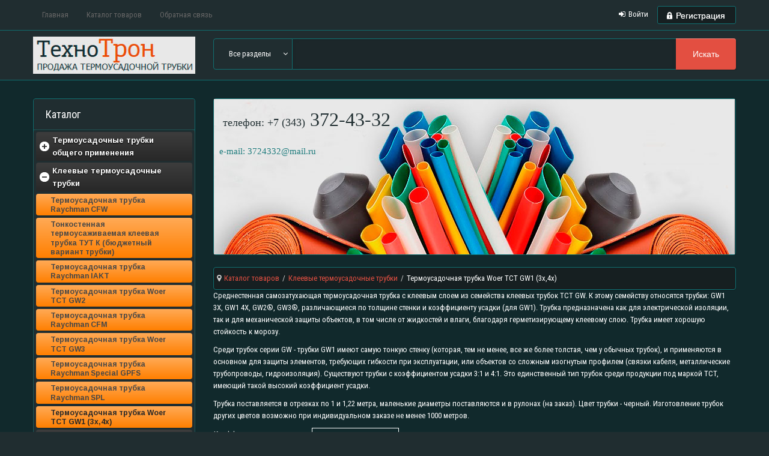

--- FILE ---
content_type: text/html; charset=utf-8
request_url: http://3724332.ru/index.php/shop/kleevye-termousadochnye-trubki/termousadochnaya-trubka-woer-tct-gw1-3x-4x
body_size: 14734
content:
<!DOCTYPE html>
<!--[if lt IE 7]>      <html class="no-js lt-ie9 lt-ie8 lt-ie7"  lang="ru-ru"> <![endif]-->
<!--[if IE 7]>         <html class="no-js lt-ie9 lt-ie8"  lang="ru-ru"> <![endif]-->
<!--[if IE 8]>         <html class="no-js lt-ie9"  lang="ru-ru"> <![endif]-->
<!--[if gt IE 8]><!--> <html class="no-js" lang="ru-ru"> <!--<![endif]-->
    <head>

        <meta http-equiv="X-UA-Compatible" content="IE=edge,chrome=1">
          <base href="http://3724332.ru/index.php/shop/kleevye-termousadochnye-trubki/termousadochnaya-trubka-woer-tct-gw1-3x-4x" />
  <meta http-equiv="content-type" content="text/html; charset=utf-8" />
  <meta name="keywords" content="те́рмоуса́живаемых материалов, Термоусадочные трубки, трубки общего приминения, клеевые термоусадочные трубки, высоковольтные термоусадочные трубки, термоусадочные трубки цена, купить термоусадочные материалы, gps-кабель.
" />
  <meta name="title" content="Термоусадочная трубка Woer TCT GW1 (3x,4x)" />
  <meta name="viewport" content="width=device-width, initial-scale=1.0" />
  <meta name="description" content="Мы предлагаем услуги по поставке те́рмоуса́живаемых материалов таких как Термоусадочные трубки общего приминения и специального применения, клеевые термоусадочные трубки, высоковольтные термоусадочные трубки, термоусаживаемые муфты и комплектующие для них, термоусаживаемые аксессуары, стеклоармированные трубки" />
  <title>Термоусадочная трубка Woer TCT GW1 (3x,4x)</title>
  <link href="/index.php/shop/kleevye-termousadochnye-trubki/termousadochnaya-trubka-woer-tct-gw1-3x-4x" rel="canonical" />
  <link href="/templates/shaper_megadeal/favicon.ico" rel="shortcut icon" type="image/vnd.microsoft.icon" />
  <link rel="stylesheet" href="/components/com_virtuemart/assets/css/vmsite-ltr.css" type="text/css" />
  <link rel="stylesheet" href="/components/com_virtuemart/assets/css/facebox.css" type="text/css" />
  <link rel="stylesheet" href="/media/system/css/modal.css" type="text/css" />
  <link rel="stylesheet" href="/templates/shaper_megadeal/css/bootstrap.min.css" type="text/css" />
  <link rel="stylesheet" href="/plugins/system/helix/css/font-awesome.css" type="text/css" />
  <link rel="stylesheet" href="/templates/shaper_megadeal/css/bootstrap-responsive.min.css" type="text/css" />
  <link rel="stylesheet" href="http://fonts.googleapis.com/css?family=Roboto+Condensed:400" type="text/css" />
  <link rel="stylesheet" href="http://fonts.googleapis.com/css?family=Dosis:700" type="text/css" />
  <link rel="stylesheet" href="/templates/shaper_megadeal/css/jquery.selectbox.css" type="text/css" />
  <link rel="stylesheet" href="/templates/shaper_megadeal/css/template.css" type="text/css" />
  <link rel="stylesheet" href="/templates/shaper_megadeal/css/presets/preset6.css" type="text/css" />
  <link rel="stylesheet" href="/templates/shaper_megadeal/css/jquery.fancybox.css" type="text/css" />
  <link rel="stylesheet" href="/modules/mod_accordion_menu/cache/150-langru-RU/234e9a1efcdae3829cca82737a66f1c0.css" type="text/css" />
  <link rel="stylesheet" href="/modules/mod_sp_vmsearch/assets/css/style.css" type="text/css" />
  <style type="text/css">
.container{max-width:1170px}body{font-family:'Roboto Condensed'; -webkit-font-smoothing: subpixel-antialiased !important;}h1, h2, h3, h4{font-family:'Roboto Condensed'; -webkit-font-smoothing: subpixel-antialiased !important;}.sp-vmslider-counter{font-family:'Dosis'; -webkit-font-smoothing: subpixel-antialiased !important;}
.noscript div#offlajn-accordion-150-1-container dl.level1 dl{
  position: static;
}
.noscript div#offlajn-accordion-150-1-container dl.level1 dd.parent{
  height: auto !important;
  display: block;
  visibility: visible;
}

  </style>
  <script src="/media/system/js/mootools-core.js" type="text/javascript"></script>
  <script src="/media/system/js/core.js" type="text/javascript"></script>
  <script src="/media/system/js/modal.js" type="text/javascript"></script>
  <script src="/plugins/system/helix/js/jquery.min.js" type="text/javascript"></script>
  <script src="/templates/shaper_megadeal/js/jquery-noconflict.js" type="text/javascript"></script>
  <script src="/plugins/system/helix/js/bootstrap.min.js" type="text/javascript"></script>
  <script src="/plugins/system/helix/js/modernizr-2.6.2.min.js" type="text/javascript"></script>
  <script src="/templates/shaper_megadeal/js/helix.core.js" type="text/javascript"></script>
  <script src="/templates/shaper_megadeal/js/menu.js" type="text/javascript"></script>
  <script src="/templates/shaper_megadeal/js/jquery.selectbox-0.2.js" type="text/javascript"></script>
  <script src="/templates/shaper_megadeal/js/jquery.fancybox.pack.js" type="text/javascript"></script>
  <script src="/components/com_virtuemart/assets/js/vmsite.js" type="text/javascript"></script>
  <script src="/components/com_virtuemart/assets/js/facebox.js" type="text/javascript"></script>
  <script src="/components/com_virtuemart/assets/js/vmprices.js" type="text/javascript"></script>
  <script src="/modules/mod_accordion_menu/cache/150-langru-RU/4de7834e5067a900ab0d0a1681ff0126.js" type="text/javascript"></script>
  <script type="text/javascript">

//<![CDATA[
		vmSiteurl = 'http://3724332.ru/' ;
vmLang = "";
vmCartText = ' добавлен в корзину' ;
vmCartError = 'Ошибка обновления корзины' ;
loadingImage = '/components/com_virtuemart/assets/images/facebox/loading.gif' ;
closeImage = '/components/com_virtuemart/assets/images/facebox/closelabel.png' ; 
Virtuemart.addtocart_popup = '1' ; 
faceboxHtml = '<div id="facebox" style="display:none;"><div class="popup"><div class="content"></div> <a href="#" class="close"></a></div></div>'  ;

//]]>

		window.addEvent('domready', function() {

			SqueezeBox.initialize({});
			SqueezeBox.assign($$('a.modal'), {
				parse: 'rel'
			});
		});
jQuery(document).ready(function () {
	jQuery('.orderlistcontainer').hover(
		function() { jQuery(this).find('.orderlist').stop().show()},
		function() { jQuery(this).find('.orderlist').stop().hide()}
	)
});
spnoConflict(function($){
            	
                        function mainmenu() {
                            $('.sp-menu').spmenu({
                                startLevel: 0,
                                direction: 'ltr',
                                initOffset: {
                                    x: 0,
                                    y: 0
                                },
                                subOffset: {
                                    x: 0,
                                    y: 0
                                },
                                center: 0
                            });
                        }
						
						mainmenu();
                        
                        $(window).on('resize',function(){
								mainmenu();
                        });
                        
                        //Mobile Menu
                        $('#sp-main-menu > ul').mobileMenu({
                            defaultText:'--Navigate to--',
                            appendTo: '#sp-mobile-menu'
                        });
                        
                    });
            spnoConflict(function ($) {
                $(".product select").selectbox();
            });
        
  accordionDojo.addOnLoad(accordionDojo, function(){
    var dojo = this;
    dojo.query('.noscript').removeClass('noscript');
    new AccordionMenu({
      node: dojo.byId('offlajn-accordion-150-1'),
      instance: 'offlajn-accordion-150-1',
      classPattern: /off-nav-[0-9]+/,
      mode: 'onclick', 
      interval: '500', 
      level: 1,
      easing:  dojo.fx.easing.cubicInOut,
      closeeasing:  dojo.fx.easing.cubicInOut,
      accordionmode:  1
    })
  });
  function keepAlive() {	var myAjax = new Request({method: "get", url: "index.php"}).send();} window.addEvent("domready", function(){ keepAlive.periodical(840000); });
  </script>

            
</head>
    <body  class="category subpage  ltr preset6 responsive bg hfeed clearfix">
        <!--[if lt IE 8]>
        <div class="chromeframe alert alert-danger" style="text-align:center">You are using an <strong>outdated</strong> browser. Please <a target="_blank" href="http://browsehappy.com/">upgrade your browser</a> or <a target="_blank" href="http://www.google.com/chromeframe/?redirect=true">activate Google Chrome Frame</a> to improve your experience.</div>
        <![endif]-->
        <section id="sp-topbar-wrapper" class=" "><div class="container"><div class="row-fluid" id="topbar">
<div id="sp-menu" class="span8">	
					<div class="mobile-menu pull-right btn hidden-desktop" id="sp-mobile-menu">
						<i class="icon-align-justify"></i>
					</div>
				
					<div id="sp-main-menu" class="visible-desktop">
						<ul class="sp-menu level-0"><li id='menu-item-101' class="menu-item first"><a href="http://3724332.ru/" class="menu-item first" ><span class="menu"><span class="menu-title">Главная</span></span></a></li><li id='menu-item-159' class="menu-item active"><a href="/index.php/shop" class="menu-item active" ><span class="menu"><span class="menu-title">Каталог товаров</span></span></a></li><li id='menu-item-175' class="menu-item last"><a href="/index.php/contact" class="menu-item last" ><span class="menu"><span class="menu-title">Обратная связь</span></span></a></li></ul>        
					</div>  				
				</div>

<div id="sp-account" class="span4"><div class="sp-mod-login pull-right">
<span class="sp-signin"><span class="icon-signin"></span> 
     <a class="login_link" href="#login" role="button" data-toggle="modal">Войти</a>
</span>
<button class="btn sp-register"><span class="icon-lock"></span>
	<a href="/index.php/component/users/?view=registration"><span>Регистрация</a>
</button>

<!--Modal-->
<div id="login" class="modal hide fade" tabindex="-1" role="dialog" aria-labelledby="myModalLabel" aria-hidden="true">
	  <div class="modal-header">
		<button type="button" class="close" data-dismiss="modal" aria-hidden="true"><i class="icon-remove"></i></button>
		<h3>Войти</h3>
	  </div>
	  <div class="modal-body">

		
		<form action="/index.php/shop" method="post" id="login-form" >
						<fieldset class="userdata">
			<div class="row-fluid">
				<div class="span6">
					<input id="modlgn-username" placeholder="Логин" type="text" name="username" class="input-block-level"  />
				</div>
				<div class="span6">
					<input id="modlgn-passwd" type="password" placeholder="Пароль" name="password" class="input-block-level" />
				</div>
			</div>
			<p></p>
			<p>
				Forgot <a href="/index.php/component/users/?view=remind">
				Username</a> or <a href="/index.php/component/users/?view=reset">
				Password</a>
			</p>
			<div class="clearfix">
									<div class="pull-left modlgn-remember">
						<label for="modlgn-remember">Запомнить меня</label>
						<input id="modlgn-remember" type="checkbox" name="remember" class="inputbox" value="yes"/>
					</div>
								<input type="submit" name="Submit" class="button pull-right" value="Войти" />
			</div>
			
			<input type="hidden" name="option" value="com_users" />
			<input type="hidden" name="task" value="user.login" />
			<input type="hidden" name="return" value="aW5kZXgucGhwP29wdGlvbj1jb21fdmlydHVlbWFydCZsaW1pdHN0YXJ0PTAmbGltaXQ9aW50JnZpcnR1ZW1hcnRfY2F0ZWdvcnlfaWQ9MTM3JnZpZXc9Y2F0ZWdvcnkmSXRlbWlkPTE1OQ==" />
			<input type="hidden" name="c0e9f29496cc7d2d3502fc9b44be41f1" value="1" />			</fieldset>
					</form>

		
	</div>
	<!--/Modal body-->
	
	<div class="modal-footer">
					<i class="icon-lock"></i> <a href="/index.php/component/users/?view=registration">
				Регистрация</a>
			</div>
	<!--/Modal footer-->
</div>
<!--/Modal-->

</div>

</div>
</div></div></section><header id="sp-header-wrapper" class=" "><div class="container"><div class="row-fluid" id="header">
<div id="sp-logo" class="span3"><div class="logo-wrapper"><a href="/"><img alt="" class="image-logo" src="/images/logo.jpg" /></a></div></div>

<div id="sp-search" class="span9 hidden-phone"><div class=" sp-vmsearch" id="sp-vmsearch-125">
    <form action="/index.php/shop/search" method="get">

        <div class="sp-vmsearch-categorybox">
            
            <div class="cat-button dropdown-toggle sp-vmsearch-category-name">
                <div class="category-name-wrapper">
                    <span class="category-name">Все разделы</span>
                </div>
                <i class="icon-angle-down">&nbsp;</i>
            </div>

            <select name="virtuemart_category_id" class="sp-vmsearch-categories">
                <option value="0" data-name="Все разделы">Все разделы</option>
                <option  value="121" data-name="Термоусадочные трубки общего применения"> Термоусадочные трубки общего применения</option><option  value="131" data-name="Термоусадочная трубка ТУТнг (с подавлением горения)">-- Термоусадочная трубка ТУТнг (с подавлением горения)</option><option  value="132" data-name="Термоусадочная трубка ТУТ">-- Термоусадочная трубка ТУТ</option><option  value="133" data-name="Термоусадочная трубка Woer TCT">-- Термоусадочная трубка Woer TCT</option><option  value="134" data-name="Термоусадочная трубка Raychman PBF">-- Термоусадочная трубка Raychman PBF</option><option  value="135" data-name="Термоусадочная трубка Raychman RBF">-- Термоусадочная трубка Raychman RBF</option><option  value="122" data-name="Клеевые термоусадочные трубки"> Клеевые термоусадочные трубки</option><option  value="150" data-name="Термоусадочная трубка Raychman CFM">-- Термоусадочная трубка Raychman CFM</option><option  value="151" data-name="Термоусадочная трубка Raychman CFW">-- Термоусадочная трубка Raychman CFW</option><option  value="143" data-name="Термоусадочная трубка Raychman IAKT">-- Термоусадочная трубка Raychman IAKT</option><option  value="152" data-name="Термоусадочная трубка Raychman Special GPFS">-- Термоусадочная трубка Raychman Special GPFS</option><option  value="142" data-name="Термоусадочная трубка Raychman SPL">-- Термоусадочная трубка Raychman SPL</option><option selected="selected" value="137" data-name="Термоусадочная трубка Woer TCT GW1 (3x,4x)">-- Термоусадочная трубка Woer TCT GW1 (3x,4x)</option><option  value="138" data-name="Термоусадочная трубка Woer TCT GW2">-- Термоусадочная трубка Woer TCT GW2</option><option  value="141" data-name="Термоусадочная трубка Woer TCT GW3">-- Термоусадочная трубка Woer TCT GW3</option><option  value="136" data-name="Тонкостенная термоусаживаемая клеевая трубка ТУТ К (бюджетный вариант трубки)">-- Тонкостенная термоусаживаемая клеевая трубка ТУТ К (бюджетный вариант трубки)</option><option  value="123" data-name="Термоусадочные трубки специального применения"> Термоусадочные трубки специального применения</option><option  value="180" data-name="Термоусадочная трубка Woer TCT Velvet">-- Термоусадочная трубка Woer TCT Velvet</option><option  value="181" data-name="Термоусадочная трубка Woer Y-образная">-- Термоусадочная трубка Woer Y-образная</option><option  value="182" data-name="Термоусадочная трубка Woer WCST (холодная усадка)">-- Термоусадочная трубка Woer WCST (холодная усадка)</option><option  value="183" data-name="Термоусадочная трубка Raychman PVC">-- Термоусадочная трубка Raychman PVC</option><option  value="184" data-name="Термоусадочная трубка Raychman PVC (под дерево)">-- Термоусадочная трубка Raychman PVC (под дерево)</option><option  value="185" data-name="Термоусадочная трубка Raychman PES">-- Термоусадочная трубка Raychman PES</option><option  value="186" data-name="Термоусадочная трубка Raychman I-5000">-- Термоусадочная трубка Raychman I-5000</option><option  value="187" data-name="Термоусадочная трубка Raychman I-3000">-- Термоусадочная трубка Raychman I-3000</option><option  value="188" data-name="Термоусадочная трубка Raychman I-2000">-- Термоусадочная трубка Raychman I-2000</option><option  value="189" data-name="Термоусадочная трубка Raychman KY 175">-- Термоусадочная трубка Raychman KY 175</option><option  value="190" data-name="Термоусадочная трубка Raychman V 25">-- Термоусадочная трубка Raychman V 25</option><option  value="191" data-name="Термоусадочная трубка Raychman VT-220">-- Термоусадочная трубка Raychman VT-220</option><option  value="192" data-name="Термоусадочная трубка Zeus PTFE">-- Термоусадочная трубка Zeus PTFE</option><option  value="124" data-name="Высоковольтные термоусадочные трубки"> Высоковольтные термоусадочные трубки</option><option  value="173" data-name="Термоусадочная трубка Woer TCT HV">-- Термоусадочная трубка Woer TCT HV</option><option  value="178" data-name="Термоусадочная трубка Woer WDWT">-- Термоусадочная трубка Woer WDWT</option><option  value="177" data-name="Термоусадочная трубка Woer WRSBG">-- Термоусадочная трубка Woer WRSBG</option><option  value="179" data-name="Термоусадочная трубка Woer WRSGY">-- Термоусадочная трубка Woer WRSGY</option><option  value="175" data-name="Термоусадочная трубка Woer WRSHG">-- Термоусадочная трубка Woer WRSHG</option><option  value="174" data-name="Термоусадочная трубка Woer WRSJG">-- Термоусадочная трубка Woer WRSJG</option><option  value="176" data-name="Термоусадочная трубка Woer WRSYL (ТВНЭП)">-- Термоусадочная трубка Woer WRSYL (ТВНЭП)</option><option  value="125" data-name="Муфты термоусаживаемые"> Муфты термоусаживаемые</option><option  value="168" data-name="Муфта концевая термоусаживаемая 3-4-5ПКВ(Н)Тп-1 (до 1 кВ)">-- Муфта концевая термоусаживаемая 3-4-5ПКВ(Н)Тп-1 (до 1 кВ)</option><option  value="169" data-name="Муфта концевая термоусаживаемая КНТп-10, КВТп-10 (до 10 кВ)">-- Муфта концевая термоусаживаемая КНТп-10, КВТп-10 (до 10 кВ)</option><option  value="170" data-name="Муфта соединительная термоусаживаемая 3-4-5ПСТ-1 (до 1 кВ)">-- Муфта соединительная термоусаживаемая 3-4-5ПСТ-1 (до 1 кВ)</option><option  value="171" data-name="Муфта соединительная термоусаживаемая СТп-10 (до 10 кВ)">-- Муфта соединительная термоусаживаемая СТп-10 (до 10 кВ)</option><option  value="172" data-name="Муфта соединительная термоусаживаемая для погружных насосов 3-4СТМ-1">-- Муфта соединительная термоусаживаемая для погружных насосов 3-4СТМ-1</option><option  value="126" data-name="Комплектующие для термоусаживаемых муфт"> Комплектующие для термоусаживаемых муфт</option><option  value="164" data-name="Наконечники болтовые НБ">-- Наконечники болтовые НБ</option><option  value="163" data-name="Наконечники болтовые НД">-- Наконечники болтовые НД</option><option  value="165" data-name="Наконечники болтовые НК">-- Наконечники болтовые НК</option><option  value="162" data-name="Наконечники болтовые НП">-- Наконечники болтовые НП</option><option  value="161" data-name="Пружины постоянного давления">-- Пружины постоянного давления</option><option  value="167" data-name="Соединители (гильзы) с круглой полостью типа ГД">-- Соединители (гильзы) с круглой полостью типа ГД</option><option  value="166" data-name="Соединители (гильзы) со срывными болтами СБ">-- Соединители (гильзы) со срывными болтами СБ</option><option  value="127" data-name="Термоусаживаемые аксессуары"> Термоусаживаемые аксессуары</option><option  value="153" data-name="Термоусаживаемая лента Woer TCT TAPE">-- Термоусаживаемая лента Woer TCT TAPE</option><option  value="154" data-name="Термоусадочные колпачки (капы) Woer TCT CAP">-- Термоусадочные колпачки (капы) Woer TCT CAP</option><option  value="155" data-name="Термоусаживаемые перчатки Woer TCT CB">-- Термоусаживаемые перчатки Woer TCT CB</option><option  value="156" data-name="Термоусаживаемые перчатки Woer WCSF (холодная усадка)">-- Термоусаживаемые перчатки Woer WCSF (холодная усадка)</option><option  value="157" data-name="Термоусаживаемые кожухи Woer TCT RS">-- Термоусаживаемые кожухи Woer TCT RS</option><option  value="158" data-name="Термоусаживаемые уплотнители Raychman УКПт">-- Термоусаживаемые уплотнители Raychman УКПт</option><option  value="159" data-name="Термоусаживаемая гильза Raychman DYST (под пайку)">-- Термоусаживаемая гильза Raychman DYST (под пайку)</option><option  value="160" data-name="Термоусаживаемая гильза Raychman DYBT (под обжим)">-- Термоусаживаемая гильза Raychman DYBT (под обжим)</option><option  value="128" data-name="Стеклоармированные трубки"> Стеклоармированные трубки</option><option  value="144" data-name="Стеклоармированная трубка Texpol">-- Стеклоармированная трубка Texpol</option><option  value="145" data-name="Стеклоармированная трубка Raychman FPVC(B)">-- Стеклоармированная трубка Raychman FPVC(B)</option><option  value="146" data-name="Стеклоармированная трубка Raychman FS(H)">-- Стеклоармированная трубка Raychman FS(H)</option><option  value="147" data-name="Стеклоармированная трубка Raychman FS(H)+(Flame Retardant)">-- Стеклоармированная трубка Raychman FS(H)+(Flame Retardant)</option><option  value="148" data-name="Стеклоармированная трубка Raychman FSHT(C)">-- Стеклоармированная трубка Raychman FSHT(C)</option><option  value="149" data-name="Стеклоармированная трубка Raychman FA(F)">-- Стеклоармированная трубка Raychman FA(F)</option><option  value="129" data-name="Кабельная продукция"> Кабельная продукция</option><option  value="139" data-name="Кабель огнестойкий КПСнг(А)-FRLS">-- Кабель огнестойкий КПСнг(А)-FRLS</option><option  value="140" data-name="Кабель огнестойкий КПСЭнг(А)-FRLS экранированный">-- Кабель огнестойкий КПСЭнг(А)-FRLS экранированный</option><option  value="130" data-name="Наборы термоусадочных трубок"> Наборы термоусадочных трубок</option><option  value="193" data-name="Крепеж пластиковый"> Крепеж пластиковый</option><option  value="196" data-name="Площадки самоклеющиеся для кабельных стяжек">-- Площадки самоклеющиеся для кабельных стяжек</option><option  value="195" data-name="Стяжки стальные">-- Стяжки стальные</option><option  value="194" data-name="Стяжки кабельные">-- Стяжки кабельные</option>            </select>




        </div>

        <input type="hidden" name="limitstart" value="0" />
        <input type="hidden" name="option" value="com_virtuemart" />
        <input type="hidden" name="view" value="category" />
        <div class="search-button-wrapper">
            <button type="submit" class="search-button">Искать</button>
        </div>            
        <div class="search-input-wrapper">
            <input type="text" name="keyword" autocomplete="off" class="sp-vmsearch-box" value="" />
        </div>

    </form>
</div>


<script type="text/javascript">
    jQuery(function($){
            
            // change event
            $('#sp-vmsearch-125 .sp-vmsearch-categories').on('change', function(event){
                    var $name = $(this).find(':selected').attr('data-name');
                    $('#sp-vmsearch-125 .sp-vmsearch-category-name .category-name').text($name);

            });


            // typeahed
            $('#sp-vmsearch-125 .sp-vmsearch-box').typeahead({
                    items  : '10',
                    source : (function(query, process){
                            return $.post('http://3724332.ru/index.php/shop/kleevye-termousadochnye-trubki/termousadochnaya-trubka-woer-tct-gw1-3x-4x', 
                                { 
                                    'module_id': '125',
                                    'char': query,
                                    'category': $('#sp-vmsearch-125 .sp-vmsearch-categories').val()
                                }, 
                                function (data) {
                                    return process(data);
                                },'json');
                    }),
            }); 
    });
    </script></div>
</div></div></header><section id="sp-main-body-wrapper" class=" "><div class="container"><div class="row-fluid" id="main-body">
<aside id="sp-left" class="span3 hidden-phone">	<div class="module ">	
		<div class="mod-wrapper clearfix">		
							<h3 class="header">			
					<span>Каталог</span>				</h3>
											<div class="mod-content clearfix">	
				<div class="mod-inner clearfix">
					<div class="noscript">
<div id="offlajn-accordion-150-1-container">
  <div class="offlajn-accordion-150-1-container-inner">
        <div style="overflow: hidden; position: relative;">
    <dl id="offlajn-accordion-150-1" class="level1">
  <dt class="level1 off-nav-121 parent   first">
    <span class="inner">
      <a><span>Термоусадочные трубки общего применения</span></a>    </span>
  </dt>
  <dd class="level1 off-nav-121 parent   first">
    <dl  class="level2">
  <dt class="level2 off-nav-131 notparent   first">
    <span class="inner">
      <a href="/index.php/shop/termousadochnye-trubki-obshchego-primeneniya/termousadochnaya-trubka-tutng-s-podavleniem-goreniya"><span>Термоусадочная трубка ТУТнг (с подавлением горения)</span></a>    </span>
  </dt>
  <dd class="level2 off-nav-131 notparent   first">
      </dd>
    <dt class="level2 off-nav-132 notparent  ">
    <span class="inner">
      <a href="/index.php/shop/termousadochnye-trubki-obshchego-primeneniya/termousadochnaya-trubka-tut"><span>Термоусадочная трубка ТУТ</span></a>    </span>
  </dt>
  <dd class="level2 off-nav-132 notparent  ">
      </dd>
    <dt class="level2 off-nav-133 notparent  ">
    <span class="inner">
      <a href="/index.php/shop/termousadochnye-trubki-obshchego-primeneniya/termousadochnaya-trubka-woer-tct"><span>Термоусадочная трубка Woer TCT</span></a>    </span>
  </dt>
  <dd class="level2 off-nav-133 notparent  ">
      </dd>
    <dt class="level2 off-nav-134 notparent  ">
    <span class="inner">
      <a href="/index.php/shop/termousadochnye-trubki-obshchego-primeneniya/termousadochnaya-trubka-raychman-pbf"><span>Термоусадочная трубка Raychman PBF</span></a>    </span>
  </dt>
  <dd class="level2 off-nav-134 notparent  ">
      </dd>
    <dt class="level2 off-nav-135 notparent   last">
    <span class="inner">
      <a href="/index.php/shop/termousadochnye-trubki-obshchego-primeneniya/termousadochnaya-trubka-raychman-rbf"><span>Термоусадочная трубка Raychman RBF</span></a>    </span>
  </dt>
  <dd class="level2 off-nav-135 notparent   last">
      </dd>
  </dl></dd>
  <dt class="level1 off-nav-122 parent opened ">
    <span class="inner">
      <a><span>Клеевые термоусадочные трубки</span></a>    </span>
  </dt>
  <dd class="level1 off-nav-122 parent opened ">
    <dl  class="level2">
  <dt class="level2 off-nav-151 notparent   first">
    <span class="inner">
      <a href="/index.php/shop/kleevye-termousadochnye-trubki/termousadochnaya-trubka-raychman-cfw"><span>Термоусадочная трубка Raychman CFW</span></a>    </span>
  </dt>
  <dd class="level2 off-nav-151 notparent   first">
      </dd>
    <dt class="level2 off-nav-136 notparent  ">
    <span class="inner">
      <a href="/index.php/shop/kleevye-termousadochnye-trubki/tonkostennaya-termousazhivaemaya-kleevaya-trubka-tut-k-byudzhetnyj-vyriant-trubki"><span>Тонкостенная термоусаживаемая клеевая трубка ТУТ К (бюджетный вариант трубки)</span></a>    </span>
  </dt>
  <dd class="level2 off-nav-136 notparent  ">
      </dd>
    <dt class="level2 off-nav-143 notparent  ">
    <span class="inner">
      <a href="/index.php/shop/kleevye-termousadochnye-trubki/termousadochnaya-trubka-raychman-iakt"><span>Термоусадочная трубка Raychman IAKT</span></a>    </span>
  </dt>
  <dd class="level2 off-nav-143 notparent  ">
      </dd>
    <dt class="level2 off-nav-138 notparent  ">
    <span class="inner">
      <a href="/index.php/shop/kleevye-termousadochnye-trubki/termousadochnaya-trubka-woer-tct-gw2"><span>Термоусадочная трубка Woer TCT GW2</span></a>    </span>
  </dt>
  <dd class="level2 off-nav-138 notparent  ">
      </dd>
    <dt class="level2 off-nav-150 notparent  ">
    <span class="inner">
      <a href="/index.php/shop/kleevye-termousadochnye-trubki/termousadochnaya-trubka-raychman-cfm"><span>Термоусадочная трубка Raychman CFM</span></a>    </span>
  </dt>
  <dd class="level2 off-nav-150 notparent  ">
      </dd>
    <dt class="level2 off-nav-141 notparent  ">
    <span class="inner">
      <a href="/index.php/shop/kleevye-termousadochnye-trubki/termousadochnaya-trubka-woer-tct-gw3"><span>Термоусадочная трубка Woer TCT GW3</span></a>    </span>
  </dt>
  <dd class="level2 off-nav-141 notparent  ">
      </dd>
    <dt class="level2 off-nav-152 notparent  ">
    <span class="inner">
      <a href="/index.php/shop/kleevye-termousadochnye-trubki/termousadochnaya-trubka-raychman-special-gpfs"><span>Термоусадочная трубка Raychman Special GPFS</span></a>    </span>
  </dt>
  <dd class="level2 off-nav-152 notparent  ">
      </dd>
    <dt class="level2 off-nav-142 notparent  ">
    <span class="inner">
      <a href="/index.php/shop/kleevye-termousadochnye-trubki/termousadochnaya-trubka-raychman-spl"><span>Термоусадочная трубка Raychman SPL</span></a>    </span>
  </dt>
  <dd class="level2 off-nav-142 notparent  ">
      </dd>
    <dt class="level2 off-nav-137 notparent opened active last">
    <span class="inner">
      <a href="/index.php/shop/kleevye-termousadochnye-trubki/termousadochnaya-trubka-woer-tct-gw1-3x-4x"><span>Термоусадочная трубка Woer TCT GW1 (3x,4x)</span></a>    </span>
  </dt>
  <dd class="level2 off-nav-137 notparent opened active last">
      </dd>
  </dl></dd>
  <dt class="level1 off-nav-123 parent  ">
    <span class="inner">
      <a><span>Термоусадочные трубки специального применения</span></a>    </span>
  </dt>
  <dd class="level1 off-nav-123 parent  ">
    <dl  class="level2">
  <dt class="level2 off-nav-180 notparent   first">
    <span class="inner">
      <a href="/index.php/shop/termousadochnye-trubki-spetsialnogo-primeneniya/termousadochnaya-trubka-woer-tct-velvet"><span>Термоусадочная трубка Woer TCT Velvet</span></a>    </span>
  </dt>
  <dd class="level2 off-nav-180 notparent   first">
      </dd>
    <dt class="level2 off-nav-181 notparent  ">
    <span class="inner">
      <a href="/index.php/shop/termousadochnye-trubki-spetsialnogo-primeneniya/termousadochnaya-trubka-woer-y-obraznaya"><span>Термоусадочная трубка Woer Y-образная</span></a>    </span>
  </dt>
  <dd class="level2 off-nav-181 notparent  ">
      </dd>
    <dt class="level2 off-nav-182 notparent  ">
    <span class="inner">
      <a href="/index.php/shop/termousadochnye-trubki-spetsialnogo-primeneniya/termousadochnaya-trubka-woer-wcst-kholodnaya-usadka"><span>Термоусадочная трубка Woer WCST (холодная усадка)</span></a>    </span>
  </dt>
  <dd class="level2 off-nav-182 notparent  ">
      </dd>
    <dt class="level2 off-nav-183 notparent  ">
    <span class="inner">
      <a href="/index.php/shop/termousadochnye-trubki-spetsialnogo-primeneniya/termousadochnaya-trubka-raychman-pvc"><span>Термоусадочная трубка Raychman PVC</span></a>    </span>
  </dt>
  <dd class="level2 off-nav-183 notparent  ">
      </dd>
    <dt class="level2 off-nav-184 notparent  ">
    <span class="inner">
      <a href="/index.php/shop/termousadochnye-trubki-spetsialnogo-primeneniya/termousadochnaya-trubka-raychman-pvc-pod-derevo"><span>Термоусадочная трубка Raychman PVC (под дерево)</span></a>    </span>
  </dt>
  <dd class="level2 off-nav-184 notparent  ">
      </dd>
    <dt class="level2 off-nav-185 notparent  ">
    <span class="inner">
      <a href="/index.php/shop/termousadochnye-trubki-spetsialnogo-primeneniya/termousadochnaya-trubka-raychman-pes"><span>Термоусадочная трубка Raychman PES</span></a>    </span>
  </dt>
  <dd class="level2 off-nav-185 notparent  ">
      </dd>
    <dt class="level2 off-nav-186 notparent  ">
    <span class="inner">
      <a href="/index.php/shop/termousadochnye-trubki-spetsialnogo-primeneniya/termousadochnaya-trubka-raychman-i-5000"><span>Термоусадочная трубка Raychman I-5000</span></a>    </span>
  </dt>
  <dd class="level2 off-nav-186 notparent  ">
      </dd>
    <dt class="level2 off-nav-187 notparent  ">
    <span class="inner">
      <a href="/index.php/shop/termousadochnye-trubki-spetsialnogo-primeneniya/termousadochnaya-trubka-raychman-i-3000"><span>Термоусадочная трубка Raychman I-3000</span></a>    </span>
  </dt>
  <dd class="level2 off-nav-187 notparent  ">
      </dd>
    <dt class="level2 off-nav-188 notparent  ">
    <span class="inner">
      <a href="/index.php/shop/termousadochnye-trubki-spetsialnogo-primeneniya/termousadochnaya-trubka-raychman-i-2000"><span>Термоусадочная трубка Raychman I-2000</span></a>    </span>
  </dt>
  <dd class="level2 off-nav-188 notparent  ">
      </dd>
    <dt class="level2 off-nav-189 notparent  ">
    <span class="inner">
      <a href="/index.php/shop/termousadochnye-trubki-spetsialnogo-primeneniya/termousadochnaya-trubka-raychman-ky-175"><span>Термоусадочная трубка Raychman KY 175</span></a>    </span>
  </dt>
  <dd class="level2 off-nav-189 notparent  ">
      </dd>
    <dt class="level2 off-nav-190 notparent  ">
    <span class="inner">
      <a href="/index.php/shop/termousadochnye-trubki-spetsialnogo-primeneniya/termousadochnaya-trubka-raychman-v-25"><span>Термоусадочная трубка Raychman V 25</span></a>    </span>
  </dt>
  <dd class="level2 off-nav-190 notparent  ">
      </dd>
    <dt class="level2 off-nav-191 notparent  ">
    <span class="inner">
      <a href="/index.php/shop/termousadochnye-trubki-spetsialnogo-primeneniya/termousadochnaya-trubka-raychman-vt-220"><span>Термоусадочная трубка Raychman VT-220</span></a>    </span>
  </dt>
  <dd class="level2 off-nav-191 notparent  ">
      </dd>
    <dt class="level2 off-nav-192 notparent   last">
    <span class="inner">
      <a href="/index.php/shop/termousadochnye-trubki-spetsialnogo-primeneniya/termousadochnaya-trubka-zeus-ptfe"><span>Термоусадочная трубка Zeus PTFE</span></a>    </span>
  </dt>
  <dd class="level2 off-nav-192 notparent   last">
      </dd>
  </dl></dd>
  <dt class="level1 off-nav-124 parent  ">
    <span class="inner">
      <a><span>Высоковольтные термоусадочные трубки</span></a>    </span>
  </dt>
  <dd class="level1 off-nav-124 parent  ">
    <dl  class="level2">
  <dt class="level2 off-nav-174 notparent   first">
    <span class="inner">
      <a href="/index.php/shop/vysokovoltnye-termousadochnye-trubki/termousadochnaya-trubka-woer-wrsjg"><span>Термоусадочная трубка Woer WRSJG</span></a>    </span>
  </dt>
  <dd class="level2 off-nav-174 notparent   first">
      </dd>
    <dt class="level2 off-nav-176 notparent  ">
    <span class="inner">
      <a href="/index.php/shop/vysokovoltnye-termousadochnye-trubki/termousadochnaya-trubka-woer-wrsyl-tvnep"><span>Термоусадочная трубка Woer WRSYL (ТВНЭП)</span></a>    </span>
  </dt>
  <dd class="level2 off-nav-176 notparent  ">
      </dd>
    <dt class="level2 off-nav-178 notparent  ">
    <span class="inner">
      <a href="/index.php/shop/vysokovoltnye-termousadochnye-trubki/termousadochnaya-trubka-woer-wdwt"><span>Термоусадочная трубка Woer WDWT</span></a>    </span>
  </dt>
  <dd class="level2 off-nav-178 notparent  ">
      </dd>
    <dt class="level2 off-nav-173 notparent  ">
    <span class="inner">
      <a href="/index.php/shop/vysokovoltnye-termousadochnye-trubki/termousadochnaya-trubka-woer-tct-hv"><span>Термоусадочная трубка Woer TCT HV</span></a>    </span>
  </dt>
  <dd class="level2 off-nav-173 notparent  ">
      </dd>
    <dt class="level2 off-nav-175 notparent  ">
    <span class="inner">
      <a href="/index.php/shop/vysokovoltnye-termousadochnye-trubki/termousadochnaya-trubka-woer-wrshg"><span>Термоусадочная трубка Woer WRSHG</span></a>    </span>
  </dt>
  <dd class="level2 off-nav-175 notparent  ">
      </dd>
    <dt class="level2 off-nav-177 notparent  ">
    <span class="inner">
      <a href="/index.php/shop/vysokovoltnye-termousadochnye-trubki/termousadochnaya-trubka-woer-wrsbg"><span>Термоусадочная трубка Woer WRSBG</span></a>    </span>
  </dt>
  <dd class="level2 off-nav-177 notparent  ">
      </dd>
    <dt class="level2 off-nav-179 notparent   last">
    <span class="inner">
      <a href="/index.php/shop/vysokovoltnye-termousadochnye-trubki/termousadochnaya-trubka-woer-wrsgy"><span>Термоусадочная трубка Woer WRSGY</span></a>    </span>
  </dt>
  <dd class="level2 off-nav-179 notparent   last">
      </dd>
  </dl></dd>
  <dt class="level1 off-nav-125 parent  ">
    <span class="inner">
      <a><span>Муфты термоусаживаемые</span></a>    </span>
  </dt>
  <dd class="level1 off-nav-125 parent  ">
    <dl  class="level2">
  <dt class="level2 off-nav-168 notparent   first">
    <span class="inner">
      <a href="/index.php/shop/mufty-termousazhivaemye/mufta-kontsevaya-termousazhivaemaya-3-4-5pkv-n-tp-1-do-1-kv"><span>Муфта концевая термоусаживаемая 3-4-5ПКВ(Н)Тп-1 (до 1 кВ)</span></a>    </span>
  </dt>
  <dd class="level2 off-nav-168 notparent   first">
      </dd>
    <dt class="level2 off-nav-169 notparent  ">
    <span class="inner">
      <a href="/index.php/shop/mufty-termousazhivaemye/mufta-kontsevaya-termousazhivaemaya-kntp-10-kvtp-10-do-10-kv"><span>Муфта концевая термоусаживаемая КНТп-10, КВТп-10 (до 10 кВ)</span></a>    </span>
  </dt>
  <dd class="level2 off-nav-169 notparent  ">
      </dd>
    <dt class="level2 off-nav-170 notparent  ">
    <span class="inner">
      <a href="/index.php/shop/mufty-termousazhivaemye/mufta-soedinitelnaya-termousazhivaemaya-3-4-5pst-1-do-1-kv"><span>Муфта соединительная термоусаживаемая 3-4-5ПСТ-1 (до 1 кВ)</span></a>    </span>
  </dt>
  <dd class="level2 off-nav-170 notparent  ">
      </dd>
    <dt class="level2 off-nav-171 notparent  ">
    <span class="inner">
      <a href="/index.php/shop/mufty-termousazhivaemye/mufta-soedinitelnaya-termousazhivaemaya-stp-10-do-10-kv"><span>Муфта соединительная термоусаживаемая СТп-10 (до 10 кВ)</span></a>    </span>
  </dt>
  <dd class="level2 off-nav-171 notparent  ">
      </dd>
    <dt class="level2 off-nav-172 notparent   last">
    <span class="inner">
      <a href="/index.php/shop/mufty-termousazhivaemye/mufta-soedinitelnaya-termousazhivaemaya-dlya-pogruzhnykh-nasosov-3-4stm-1"><span>Муфта соединительная термоусаживаемая для погружных насосов 3-4СТМ-1</span></a>    </span>
  </dt>
  <dd class="level2 off-nav-172 notparent   last">
      </dd>
  </dl></dd>
  <dt class="level1 off-nav-126 parent  ">
    <span class="inner">
      <a><span>Комплектующие для термоусаживаемых муфт</span></a>    </span>
  </dt>
  <dd class="level1 off-nav-126 parent  ">
    <dl  class="level2">
  <dt class="level2 off-nav-167 notparent   first">
    <span class="inner">
      <a href="/index.php/shop/komplektuyushchie-dlya-termousazhivaemykh-muft/soediniteli-gilzy-s-krugloj-polostyu-tipa-gd"><span>Соединители (гильзы) с круглой полостью типа ГД</span></a>    </span>
  </dt>
  <dd class="level2 off-nav-167 notparent   first">
      </dd>
    <dt class="level2 off-nav-162 notparent  ">
    <span class="inner">
      <a href="/index.php/shop/komplektuyushchie-dlya-termousazhivaemykh-muft/nakonechniki-boltovye-np"><span>Наконечники болтовые НП</span></a>    </span>
  </dt>
  <dd class="level2 off-nav-162 notparent  ">
      </dd>
    <dt class="level2 off-nav-164 notparent  ">
    <span class="inner">
      <a href="/index.php/shop/komplektuyushchie-dlya-termousazhivaemykh-muft/nakonechniki-boltovye-nb"><span>Наконечники болтовые НБ</span></a>    </span>
  </dt>
  <dd class="level2 off-nav-164 notparent  ">
      </dd>
    <dt class="level2 off-nav-166 notparent  ">
    <span class="inner">
      <a href="/index.php/shop/komplektuyushchie-dlya-termousazhivaemykh-muft/soediniteli-gilzy-so-sryvnymi-boltami-sb"><span>Соединители (гильзы) со срывными болтами СБ</span></a>    </span>
  </dt>
  <dd class="level2 off-nav-166 notparent  ">
      </dd>
    <dt class="level2 off-nav-161 notparent  ">
    <span class="inner">
      <a href="/index.php/shop/komplektuyushchie-dlya-termousazhivaemykh-muft/pruzhiny-postoyannogo-davleniya"><span>Пружины постоянного давления</span></a>    </span>
  </dt>
  <dd class="level2 off-nav-161 notparent  ">
      </dd>
    <dt class="level2 off-nav-163 notparent  ">
    <span class="inner">
      <a href="/index.php/shop/komplektuyushchie-dlya-termousazhivaemykh-muft/nakonechniki-boltovye-nd"><span>Наконечники болтовые НД</span></a>    </span>
  </dt>
  <dd class="level2 off-nav-163 notparent  ">
      </dd>
    <dt class="level2 off-nav-165 notparent   last">
    <span class="inner">
      <a href="/index.php/shop/komplektuyushchie-dlya-termousazhivaemykh-muft/nakonechniki-boltovye-nk"><span>Наконечники болтовые НК</span></a>    </span>
  </dt>
  <dd class="level2 off-nav-165 notparent   last">
      </dd>
  </dl></dd>
  <dt class="level1 off-nav-127 parent  ">
    <span class="inner">
      <a><span>Термоусаживаемые аксессуары</span></a>    </span>
  </dt>
  <dd class="level1 off-nav-127 parent  ">
    <dl  class="level2">
  <dt class="level2 off-nav-153 notparent   first">
    <span class="inner">
      <a href="/index.php/shop/termousazhivaemye-aksessuary/termousazhivaemaya-lenta-woer-tct-tape"><span>Термоусаживаемая лента Woer TCT TAPE</span></a>    </span>
  </dt>
  <dd class="level2 off-nav-153 notparent   first">
      </dd>
    <dt class="level2 off-nav-154 notparent  ">
    <span class="inner">
      <a href="/index.php/shop/termousazhivaemye-aksessuary/termousadochnye-kolpachki-kapy-woer-tct-cap"><span>Термоусадочные колпачки (капы) Woer TCT CAP</span></a>    </span>
  </dt>
  <dd class="level2 off-nav-154 notparent  ">
      </dd>
    <dt class="level2 off-nav-155 notparent  ">
    <span class="inner">
      <a href="/index.php/shop/termousazhivaemye-aksessuary/termousazhivaemye-perchatki-woer-tct-cb"><span>Термоусаживаемые перчатки Woer TCT CB</span></a>    </span>
  </dt>
  <dd class="level2 off-nav-155 notparent  ">
      </dd>
    <dt class="level2 off-nav-156 notparent  ">
    <span class="inner">
      <a href="/index.php/shop/termousazhivaemye-aksessuary/termousazhivaemye-perchatki-woer-wcsf-kholodnaya-usadka"><span>Термоусаживаемые перчатки Woer WCSF (холодная усадка)</span></a>    </span>
  </dt>
  <dd class="level2 off-nav-156 notparent  ">
      </dd>
    <dt class="level2 off-nav-157 notparent  ">
    <span class="inner">
      <a href="/index.php/shop/termousazhivaemye-aksessuary/termousazhivaemye-kozhukhi-woer-tct-rs"><span>Термоусаживаемые кожухи Woer TCT RS</span></a>    </span>
  </dt>
  <dd class="level2 off-nav-157 notparent  ">
      </dd>
    <dt class="level2 off-nav-158 notparent  ">
    <span class="inner">
      <a href="/index.php/shop/termousazhivaemye-aksessuary/termousazhivaemye-uplotniteli-raychman-ukpt"><span>Термоусаживаемые уплотнители Raychman УКПт</span></a>    </span>
  </dt>
  <dd class="level2 off-nav-158 notparent  ">
      </dd>
    <dt class="level2 off-nav-159 notparent  ">
    <span class="inner">
      <a href="/index.php/shop/termousazhivaemye-aksessuary/termousazhivaemaya-gilza-raychman-dyst-pod-pajku"><span>Термоусаживаемая гильза Raychman DYST (под пайку)</span></a>    </span>
  </dt>
  <dd class="level2 off-nav-159 notparent  ">
      </dd>
    <dt class="level2 off-nav-160 notparent   last">
    <span class="inner">
      <a href="/index.php/shop/termousazhivaemye-aksessuary/termousazhivaemaya-gilza-raychman-dybt-pod-obzhim"><span>Термоусаживаемая гильза Raychman DYBT (под обжим)</span></a>    </span>
  </dt>
  <dd class="level2 off-nav-160 notparent   last">
      </dd>
  </dl></dd>
  <dt class="level1 off-nav-128 parent  ">
    <span class="inner">
      <a><span>Стеклоармированные трубки</span></a>    </span>
  </dt>
  <dd class="level1 off-nav-128 parent  ">
    <dl  class="level2">
  <dt class="level2 off-nav-144 notparent   first">
    <span class="inner">
      <a href="/index.php/shop/stekloarmirovannye-trubki/stekloarmirovannaya-trubka-texpol"><span>Стеклоармированная трубка Texpol</span></a>    </span>
  </dt>
  <dd class="level2 off-nav-144 notparent   first">
      </dd>
    <dt class="level2 off-nav-145 notparent  ">
    <span class="inner">
      <a href="/index.php/shop/stekloarmirovannye-trubki/stekloarmirovannaya-trubka-raychman-fpvc-b"><span>Стеклоармированная трубка Raychman FPVC(B)</span></a>    </span>
  </dt>
  <dd class="level2 off-nav-145 notparent  ">
      </dd>
    <dt class="level2 off-nav-146 notparent  ">
    <span class="inner">
      <a href="/index.php/shop/stekloarmirovannye-trubki/stekloarmirovannaya-trubka-raychman-fs-h"><span>Стеклоармированная трубка Raychman FS(H)</span></a>    </span>
  </dt>
  <dd class="level2 off-nav-146 notparent  ">
      </dd>
    <dt class="level2 off-nav-147 notparent  ">
    <span class="inner">
      <a href="/index.php/shop/stekloarmirovannye-trubki/stekloarmirovannaya-trubka-raychman-fs-h-flame-retardant"><span>Стеклоармированная трубка Raychman FS(H)+(Flame Retardant)</span></a>    </span>
  </dt>
  <dd class="level2 off-nav-147 notparent  ">
      </dd>
    <dt class="level2 off-nav-148 notparent  ">
    <span class="inner">
      <a href="/index.php/shop/stekloarmirovannye-trubki/stekloarmirovannaya-trubka-raychman-fsht-c"><span>Стеклоармированная трубка Raychman FSHT(C)</span></a>    </span>
  </dt>
  <dd class="level2 off-nav-148 notparent  ">
      </dd>
    <dt class="level2 off-nav-149 notparent   last">
    <span class="inner">
      <a href="/index.php/shop/stekloarmirovannye-trubki/stekloarmirovannaya-trubka-raychman-fa-f"><span>Стеклоармированная трубка Raychman FA(F)</span></a>    </span>
  </dt>
  <dd class="level2 off-nav-149 notparent   last">
      </dd>
  </dl></dd>
  <dt class="level1 off-nav-129 parent  ">
    <span class="inner">
      <a><span>Кабельная продукция</span></a>    </span>
  </dt>
  <dd class="level1 off-nav-129 parent  ">
    <dl  class="level2">
  <dt class="level2 off-nav-139 notparent   first">
    <span class="inner">
      <a href="/index.php/shop/kabelnaya-produktsiya/kabel-ognestojkij-kpsng-a-frls"><span>Кабель огнестойкий КПСнг(А)-FRLS</span></a>    </span>
  </dt>
  <dd class="level2 off-nav-139 notparent   first">
      </dd>
    <dt class="level2 off-nav-140 notparent   last">
    <span class="inner">
      <a href="/index.php/shop/kabelnaya-produktsiya/kabel-ognestojkij-kpseng-a-frls-ekranirovannyj"><span>Кабель огнестойкий КПСЭнг(А)-FRLS экранированный</span></a>    </span>
  </dt>
  <dd class="level2 off-nav-140 notparent   last">
      </dd>
  </dl></dd>
  <dt class="level1 off-nav-130 notparent  ">
    <span class="inner">
      <a href="/index.php/shop/nabory-termousadochnykh-trubok"><span>Наборы термоусадочных трубок</span></a>    </span>
  </dt>
  <dd class="level1 off-nav-130 notparent  ">
      </dd>
    <dt class="level1 off-nav-193 parent   last">
    <span class="inner">
      <a><span>Крепеж пластиковый</span></a>    </span>
  </dt>
  <dd class="level1 off-nav-193 parent   last">
    <dl  class="level2">
  <dt class="level2 off-nav-196 notparent   first">
    <span class="inner">
      <a href="/index.php/shop/krepezh-plastikovyj/ploshchadki-samokleyushchiesya-dlya-kabelnykh-styazhek"><span>Площадки самоклеющиеся для кабельных стяжек</span></a>    </span>
  </dt>
  <dd class="level2 off-nav-196 notparent   first">
      </dd>
    <dt class="level2 off-nav-195 notparent  ">
    <span class="inner">
      <a href="/index.php/shop/krepezh-plastikovyj/styazhki-stalnye"><span>Стяжки стальные</span></a>    </span>
  </dt>
  <dd class="level2 off-nav-195 notparent  ">
      </dd>
    <dt class="level2 off-nav-194 notparent   last">
    <span class="inner">
      <a href="/index.php/shop/krepezh-plastikovyj/styazhki-kabelnye"><span>Стяжки кабельные</span></a>    </span>
  </dt>
  <dd class="level2 off-nav-194 notparent   last">
      </dd>
  </dl>
    </div>
  </div>
</div></div>
				</div>
			</div>
		</div>
	</div>
	<div class="gap"></div>
	</aside>

<div id="sp-message-area" class="span9">
<div id="system-message-container">
<div id="system-message">
</div>
</div><section id="sp-products-wrapper" class=" "><div class="row-fluid" id="products">
<div id="sp-products" class="span12">	<div class="module ">	
		<div class="mod-wrapper-flat clearfix">		
						

<div class="custom"  >
	<div style="height: 259px; width: 867px; text-align: left; background: url('/images/logo2.jpg');"> <br /><span style="outline: none; font-size: 18px; color: #202e31; font-family: pf_agora_slab_proregular; line-height: 28px;">   телефон: +7 (343)</span><span style="color: #202e31; font-family: pf_agora_slab_proregular; font-size: 32px; line-height: 28px;"> 372-43-32</span><br /><br style="outline: none; color: #202e31; font-family: pf_agora_slab_proregular; font-size: 32px; line-height: 28px;" />   <a href="mailto:3724332@mail.ru" style="outline: none; color: #1e7b7c; font-family: tahoma; font-size: 15px; line-height: 28px;">e-mail: 3724332@mail.ru</a></div></div>
		</div>
	</div>
	<div class="gap"></div>
		<div class="module breadcrumbs">	
		<div class="mod-wrapper-flat clearfix">		
						
<ul class="breadcrumb breadcrumbs">
<li class="active"><span class="divider"><i class="icon-map-marker hasTooltip" title="Вы здесь: "></i></span></li><li><a href="/index.php/shop" class="pathway">Каталог товаров</a><span class="divider">/</span></li><li><a href="/index.php/shop/kleevye-termousadochnye-trubki" class="pathway">Клеевые термоусадочные трубки</a></li><li><span class="divider">/</span><span>Термоусадочная трубка Woer TCT GW1 (3x,4x)</span></li></ul>
		</div>
	</div>
	<div class="gap"></div>
	</div>
</div></section><section id="sp-component-area-wrapper" class=" "><div class="row-fluid" id="component-area">
<div id="sp-component-area" class="span12"><section id="sp-component-wrapper"><div id="sp-component">
	<div class="category_description">
	<div id="description" class="tab-pane fade in active">
<p>Среднестенная самозатухающая термоусадочная трубка с клеевым слоем из семейства клеевых трубок TCT GW. К этому семейству относятся трубки: GW1 3X, GW1 4X, GW2®, GW3®, различающиеся по толщине стенки и коэффициенту усадки (для GW1). Трубка предназначена как для электрической изоляции, так и для механической защиты объектов, в том числе от жидкостей и влаги, благодаря герметизирующему клеевому слою. Трубка имеет хорошую стойкость к морозу.</p>
<p>Среди трубок серии GW - трубки GW1 имеют самую тонкую стенку (которая, тем не менее, все же более толстая, чем у обычных трубок), и применяются в основном для защиты элементов, требующих гибкости при эксплуатации, или объектов со сложным изогнутым профилем (связки кабеля, металлические трубопроводы, гидроизоляция). Существуют трубки с коэффициентом усадки 3:1 и 4:1. Это единственный тип трубок среди продукции под маркой TCT, имеющий такой высокий коэффициент усадки.</p>
<p>Трубка поставляется в отрезках по 1 и 1,22 метра, маленькие диаметры поставляются и в рулонах (на заказ). Цвет трубки - черный. Изготовление трубок других цветов возможно при индивидуальном заказе не менее 1000 метров.</p>
<table class="table-properties">
<tbody>
<tr>
<td style="border-color: #ffffff; border-width: 1px;">Коэффициент усадки</td>
<td style="border: 1px solid #ffffff;">3:1, 4:1</td>
</tr>
<tr>
<td style="border-color: #ffffff; border-width: 1px;">Рабочая температура</td>
<td style="border: 1px solid #ffffff;">от -55 °С до +90 °С</td>
</tr>
<tr>
<td style="border-color: #ffffff; border-width: 1px;">Температура усадки</td>
<td style="border: 1px solid #ffffff;">от +105 °С до +135 °С</td>
</tr>
<tr>
<td style="border-color: #ffffff; border-width: 1px;">Температура плавления клея</td>
<td style="border: 1px solid #ffffff;">от +70 °С до +90 °С</td>
</tr>
<tr>
<td style="border-color: #ffffff; border-width: 1px;">Диэлектрическая прочность</td>
<td style="border: 1px solid #ffffff;">не менее 15 кВ/мм</td>
</tr>
<tr>
<td style="border-color: #ffffff; border-width: 1px;">Объемное сопротивление</td>
<td style="border: 1px solid #ffffff;">10<sup>14</sup> Ом·см</td>
</tr>
<tr>
<td style="border-color: #ffffff; border-width: 1px;">Горючесть</td>
<td style="border: 1px solid #ffffff;">подавляет горение (опц.)</td>
</tr>
</tbody>
</table>
</div>	</div>
	
<div class="browse-view">
     		
<!--			<div class="orderby-displaynumber">
			<div class="width70 floatleft">
	<div class="orderlistcontainer"><div class="title">Сортировать по</div><div class="activeOrder"><a title=" +/-" href="/index.php/shop/kleevye-termousadochnye-trubki/termousadochnaya-trubka-woer-tct-gw1-3x-4x/orderDesc">Порядок  +/-</a></div><div class="orderlist"><div><a title="Название товара" href="/index.php/shop/kleevye-termousadochnye-trubki/termousadochnaya-trubka-woer-tct-gw1-3x-4x/by,product_name">Название товара</a></div><div><a title="Категория" href="/index.php/shop/kleevye-termousadochnye-trubki/termousadochnaya-trubka-woer-tct-gw1-3x-4x/by,category_name">Категория</a></div><div><a title="Название производителя" href="/index.php/shop/kleevye-termousadochnye-trubki/termousadochnaya-trubka-woer-tct-gw1-3x-4x/by,mf_name">Название производителя</a></div></div></div>			</div>
				

			<div class="clear"></div>
			</div>   -->



<h1>Термоусадочная трубка Woer TCT GW1 (3x,4x)</h1>

<table   width="100%"  border="1"  align="center" cellspacing="0" class="bordered">
<thead>
  <tr>
    <th width="70" height="75"><div align="center"><strong>Фото</strong></div></th>
    <th width="60" height="38"><div align="center"><strong><center>Название</center></strong></div></th>
    <th width="120" height="38"><div align="center"><strong>Краткое описание</strong></div></th>
    <th width="60" height="38"><div align="center"><strong>Цена</strong></div></th>
    <th width="80"><div align="center"><strong>Производитель</strong></div></th>
 
    
   
  </tr>
 </thead>

	<div class="row"></div>
			
		  <tr>
            <td width="70"><div align="center"> <a title="/index.php/shop/kleevye-termousadochnye-trubki/termousadochnaya-trubka-woer-tct-gw1-3x-4x/t-usazh-trub-tctgw1-3x-d-3-2mm-cher-3-1s-kleem-1-22m-200sht-up-detail" rel="vm-additional-images" href="/index.php/shop/kleevye-termousadochnye-trubki/termousadochnaya-trubka-woer-tct-gw1-3x-4x/t-usazh-trub-tctgw1-3x-d-3-2mm-cher-3-1s-kleem-1-22m-200sht-up-detail">
                  <img src="/images/stories/virtuemart/product/resized/th_termousadochnaya-trubka-woer-tct-gw1-3x-4x_190x145.jpg" alt="th_termousadochnaya-trubka-woer-tct-gw1-3x-4x" class="browseProductImage" />                </a></div></td>   
            <td width="60"><div align="center"> <a title="/index.php/shop/kleevye-termousadochnye-trubki/termousadochnaya-trubka-woer-tct-gw1-3x-4x/t-usazh-trub-tctgw1-3x-d-3-2mm-cher-3-1s-kleem-1-22m-200sht-up-detail" rel="vm-additional-images" href="/index.php/shop/kleevye-termousadochnye-trubki/termousadochnaya-trubka-woer-tct-gw1-3x-4x/t-usazh-trub-tctgw1-3x-d-3-2mm-cher-3-1s-kleem-1-22m-200sht-up-detail">
                  Т/усаж.труб.TCTGW1.3x D:3,2мм чер.3:1с клеем(1,22м)200шт/уп                </a></div></td> 
            
     
    <td><div align="center"><span style="margin-left:5px">Трубка предназначена как для электрической изоляции, так и для механической защиты объектов, в том числе от жидкостей и влаги, благодаря герметизирующему клеевому слою.</span></div></td>
            <td><div align="center"><span style="margin-left:5px"><div class="PricesalesPrice" style="display : block;" ><span class="PricesalesPrice" >1,12 руб</span></div></span></div></td>
            <td><div align="center"><span style="margin-left:5px">Woer</span></div></td>
            

  

    

				<input type="hidden" class="pname" value="Т/усаж.труб.TCTGW1.3x D:3,2мм чер.3:1с клеем(1,22м)200шт/уп">
		<input type="hidden" name="option" value="com_virtuemart" />
		<input type="hidden" name="view" value="cart" />
		<noscript><input type="hidden" name="task" value="add" /></noscript>
		<input type="hidden" name="virtuemart_product_id[]" value="370" />
				<input type="hidden" name="virtuemart_manufacturer_id" value="14" />
		<input type="hidden" name="virtuemart_category_id[]" value="137" />
  
		
		
	   <div class="clear"></div>
  <!-- end of row -->
      	
		<div class="row"></div>
			
		  <tr>
            <td width="70"><div align="center"> <a title="/index.php/shop/kleevye-termousadochnye-trubki/termousadochnaya-trubka-woer-tct-gw1-3x-4x/t-usazh-trub-tctgw1-3x-d-3-2mm-cher-3-1s-kleem-bukh-200m-bukhta-detail" rel="vm-additional-images" href="/index.php/shop/kleevye-termousadochnye-trubki/termousadochnaya-trubka-woer-tct-gw1-3x-4x/t-usazh-trub-tctgw1-3x-d-3-2mm-cher-3-1s-kleem-bukh-200m-bukhta-detail">
                  <img src="/images/stories/virtuemart/product/resized/th_termousadochnaya-trubka-woer-tct-gw1-3x-4x_190x145.jpg" alt="th_termousadochnaya-trubka-woer-tct-gw1-3x-4x" class="browseProductImage" />                </a></div></td>   
            <td width="60"><div align="center"> <a title="/index.php/shop/kleevye-termousadochnye-trubki/termousadochnaya-trubka-woer-tct-gw1-3x-4x/t-usazh-trub-tctgw1-3x-d-3-2mm-cher-3-1s-kleem-bukh-200m-bukhta-detail" rel="vm-additional-images" href="/index.php/shop/kleevye-termousadochnye-trubki/termousadochnaya-trubka-woer-tct-gw1-3x-4x/t-usazh-trub-tctgw1-3x-d-3-2mm-cher-3-1s-kleem-bukh-200m-bukhta-detail">
                  Т/усаж.труб.TCTGW1.3x D:3,2мм чер.3:1с клеем(бух)200м/бухта                </a></div></td> 
            
     
    <td><div align="center"><span style="margin-left:5px">Трубка предназначена как для электрической изоляции, так и для механической защиты объектов, в том числе от жидкостей и влаги, благодаря герметизирующему клеевому слою.</span></div></td>
            <td><div align="center"><span style="margin-left:5px"><div class="PricesalesPrice" style="display : block;" ><span class="PricesalesPrice" >0,92 руб</span></div></span></div></td>
            <td><div align="center"><span style="margin-left:5px">Woer</span></div></td>
            

  

    

				<input type="hidden" class="pname" value="Т/усаж.труб.TCTGW1.3x D:3,2мм чер.3:1с клеем(бух)200м/бухта">
		<input type="hidden" name="option" value="com_virtuemart" />
		<input type="hidden" name="view" value="cart" />
		<noscript><input type="hidden" name="task" value="add" /></noscript>
		<input type="hidden" name="virtuemart_product_id[]" value="371" />
				<input type="hidden" name="virtuemart_manufacturer_id" value="14" />
		<input type="hidden" name="virtuemart_category_id[]" value="137" />
  
		
		
	   <div class="clear"></div>
  <!-- end of row -->
      	
		<div class="row"></div>
			
		  <tr>
            <td width="70"><div align="center"> <a title="/index.php/shop/kleevye-termousadochnye-trubki/termousadochnaya-trubka-woer-tct-gw1-3x-4x/t-usazh-trub-tctgw1-3x-d-4-8mm-cher-3-1s-kleem-1-22m-150sht-up-detail" rel="vm-additional-images" href="/index.php/shop/kleevye-termousadochnye-trubki/termousadochnaya-trubka-woer-tct-gw1-3x-4x/t-usazh-trub-tctgw1-3x-d-4-8mm-cher-3-1s-kleem-1-22m-150sht-up-detail">
                  <img src="/images/stories/virtuemart/product/resized/th_termousadochnaya-trubka-woer-tct-gw1-3x-4x_190x145.jpg" alt="th_termousadochnaya-trubka-woer-tct-gw1-3x-4x" class="browseProductImage" />                </a></div></td>   
            <td width="60"><div align="center"> <a title="/index.php/shop/kleevye-termousadochnye-trubki/termousadochnaya-trubka-woer-tct-gw1-3x-4x/t-usazh-trub-tctgw1-3x-d-4-8mm-cher-3-1s-kleem-1-22m-150sht-up-detail" rel="vm-additional-images" href="/index.php/shop/kleevye-termousadochnye-trubki/termousadochnaya-trubka-woer-tct-gw1-3x-4x/t-usazh-trub-tctgw1-3x-d-4-8mm-cher-3-1s-kleem-1-22m-150sht-up-detail">
                  Т/усаж.труб.TCTGW1.3x D:4,8мм чер.3:1с клеем(1,22м)150шт/уп                </a></div></td> 
            
     
    <td><div align="center"><span style="margin-left:5px">Трубка предназначена как для электрической изоляции, так и для механической защиты объектов, в том числе от жидкостей и влаги, благодаря герметизирующему клеевому слою.</span></div></td>
            <td><div align="center"><span style="margin-left:5px"><div class="PricesalesPrice" style="display : block;" ><span class="PricesalesPrice" >1,49 руб</span></div></span></div></td>
            <td><div align="center"><span style="margin-left:5px">Woer</span></div></td>
            

  

    

				<input type="hidden" class="pname" value="Т/усаж.труб.TCTGW1.3x D:4,8мм чер.3:1с клеем(1,22м)150шт/уп">
		<input type="hidden" name="option" value="com_virtuemart" />
		<input type="hidden" name="view" value="cart" />
		<noscript><input type="hidden" name="task" value="add" /></noscript>
		<input type="hidden" name="virtuemart_product_id[]" value="373" />
				<input type="hidden" name="virtuemart_manufacturer_id" value="14" />
		<input type="hidden" name="virtuemart_category_id[]" value="137" />
  
		
		
	   <div class="clear"></div>
  <!-- end of row -->
      	
		<div class="row"></div>
			
		  <tr>
            <td width="70"><div align="center"> <a title="/index.php/shop/kleevye-termousadochnye-trubki/termousadochnaya-trubka-woer-tct-gw1-3x-4x/t-usazh-trub-tctgw1-3x-d-4-8mm-cher-3-1s-kleem-bukh-100-m-bukh-detail" rel="vm-additional-images" href="/index.php/shop/kleevye-termousadochnye-trubki/termousadochnaya-trubka-woer-tct-gw1-3x-4x/t-usazh-trub-tctgw1-3x-d-4-8mm-cher-3-1s-kleem-bukh-100-m-bukh-detail">
                  <img src="/images/stories/virtuemart/product/resized/th_termousadochnaya-trubka-woer-tct-gw1-3x-4x_190x145.jpg" alt="th_termousadochnaya-trubka-woer-tct-gw1-3x-4x" class="browseProductImage" />                </a></div></td>   
            <td width="60"><div align="center"> <a title="/index.php/shop/kleevye-termousadochnye-trubki/termousadochnaya-trubka-woer-tct-gw1-3x-4x/t-usazh-trub-tctgw1-3x-d-4-8mm-cher-3-1s-kleem-bukh-100-m-bukh-detail" rel="vm-additional-images" href="/index.php/shop/kleevye-termousadochnye-trubki/termousadochnaya-trubka-woer-tct-gw1-3x-4x/t-usazh-trub-tctgw1-3x-d-4-8mm-cher-3-1s-kleem-bukh-100-m-bukh-detail">
                  Т/усаж.труб.TCTGW1.3x D:4,8мм чер.3:1с клеем(бух)100 м/бух                </a></div></td> 
            
     
    <td><div align="center"><span style="margin-left:5px">Трубка предназначена как для электрической изоляции, так и для механической защиты объектов, в том числе от жидкостей и влаги, благодаря герметизирующему клеевому слою.</span></div></td>
            <td><div align="center"><span style="margin-left:5px"><div class="PricesalesPrice" style="display : block;" ><span class="PricesalesPrice" >1,22 руб</span></div></span></div></td>
            <td><div align="center"><span style="margin-left:5px">Woer</span></div></td>
            

  

    

				<input type="hidden" class="pname" value="Т/усаж.труб.TCTGW1.3x D:4,8мм чер.3:1с клеем(бух)100 м/бух">
		<input type="hidden" name="option" value="com_virtuemart" />
		<input type="hidden" name="view" value="cart" />
		<noscript><input type="hidden" name="task" value="add" /></noscript>
		<input type="hidden" name="virtuemart_product_id[]" value="372" />
				<input type="hidden" name="virtuemart_manufacturer_id" value="14" />
		<input type="hidden" name="virtuemart_category_id[]" value="137" />
  
		
		
	   <div class="clear"></div>
  <!-- end of row -->
      	
		<div class="row"></div>
			
		  <tr>
            <td width="70"><div align="center"> <a title="/index.php/shop/kleevye-termousadochnye-trubki/termousadochnaya-trubka-woer-tct-gw1-3x-4x/t-usazh-trub-tctgw1-3x-d-6-4mm-cher-3-1s-kleem-bukh-100-m-bukh-detail" rel="vm-additional-images" href="/index.php/shop/kleevye-termousadochnye-trubki/termousadochnaya-trubka-woer-tct-gw1-3x-4x/t-usazh-trub-tctgw1-3x-d-6-4mm-cher-3-1s-kleem-bukh-100-m-bukh-detail">
                  <img src="/images/stories/virtuemart/product/resized/th_termousadochnaya-trubka-woer-tct-gw1-3x-4x_190x145.jpg" alt="th_termousadochnaya-trubka-woer-tct-gw1-3x-4x" class="browseProductImage" />                </a></div></td>   
            <td width="60"><div align="center"> <a title="/index.php/shop/kleevye-termousadochnye-trubki/termousadochnaya-trubka-woer-tct-gw1-3x-4x/t-usazh-trub-tctgw1-3x-d-6-4mm-cher-3-1s-kleem-bukh-100-m-bukh-detail" rel="vm-additional-images" href="/index.php/shop/kleevye-termousadochnye-trubki/termousadochnaya-trubka-woer-tct-gw1-3x-4x/t-usazh-trub-tctgw1-3x-d-6-4mm-cher-3-1s-kleem-bukh-100-m-bukh-detail">
                  Т/усаж.труб.TCTGW1.3x D:6,4мм чер.3:1с клеем(бух)100 м/бух                </a></div></td> 
            
     
    <td><div align="center"><span style="margin-left:5px">Трубка предназначена как для электрической изоляции, так и для механической защиты объектов, в том числе от жидкостей и влаги, благодаря герметизирующему клеевому слою.</span></div></td>
            <td><div align="center"><span style="margin-left:5px"><div class="PricesalesPrice" style="display : block;" ><span class="PricesalesPrice" >1,38 руб</span></div></span></div></td>
            <td><div align="center"><span style="margin-left:5px">Woer</span></div></td>
            

  

    

				<input type="hidden" class="pname" value="Т/усаж.труб.TCTGW1.3x D:6,4мм чер.3:1с клеем(бух)100 м/бух">
		<input type="hidden" name="option" value="com_virtuemart" />
		<input type="hidden" name="view" value="cart" />
		<noscript><input type="hidden" name="task" value="add" /></noscript>
		<input type="hidden" name="virtuemart_product_id[]" value="375" />
				<input type="hidden" name="virtuemart_manufacturer_id" value="14" />
		<input type="hidden" name="virtuemart_category_id[]" value="137" />
  
		
		
	   <div class="clear"></div>
  <!-- end of row -->
      	
		<div class="row"></div>
			
		  <tr>
            <td width="70"><div align="center"> <a title="/index.php/shop/kleevye-termousadochnye-trubki/termousadochnaya-trubka-woer-tct-gw1-3x-4x/t-usazh-trub-tctgw1-3x-d-7-9mm-cher-3-1s-kleem-bukh-100-m-bukh-detail" rel="vm-additional-images" href="/index.php/shop/kleevye-termousadochnye-trubki/termousadochnaya-trubka-woer-tct-gw1-3x-4x/t-usazh-trub-tctgw1-3x-d-7-9mm-cher-3-1s-kleem-bukh-100-m-bukh-detail">
                  <img src="/images/stories/virtuemart/product/resized/th_termousadochnaya-trubka-woer-tct-gw1-3x-4x_190x145.jpg" alt="th_termousadochnaya-trubka-woer-tct-gw1-3x-4x" class="browseProductImage" />                </a></div></td>   
            <td width="60"><div align="center"> <a title="/index.php/shop/kleevye-termousadochnye-trubki/termousadochnaya-trubka-woer-tct-gw1-3x-4x/t-usazh-trub-tctgw1-3x-d-7-9mm-cher-3-1s-kleem-bukh-100-m-bukh-detail" rel="vm-additional-images" href="/index.php/shop/kleevye-termousadochnye-trubki/termousadochnaya-trubka-woer-tct-gw1-3x-4x/t-usazh-trub-tctgw1-3x-d-7-9mm-cher-3-1s-kleem-bukh-100-m-bukh-detail">
                  Т/усаж.труб.TCTGW1.3x D:7,9мм чер.3:1с клеем(бух)100 м/бух                </a></div></td> 
            
     
    <td><div align="center"><span style="margin-left:5px">Трубка предназначена как для электрической изоляции, так и для механической защиты объектов, в том числе от жидкостей и влаги, благодаря герметизирующему клеевому слою.</span></div></td>
            <td><div align="center"><span style="margin-left:5px"><div class="PricesalesPrice" style="display : block;" ><span class="PricesalesPrice" >1,84 руб</span></div></span></div></td>
            <td><div align="center"><span style="margin-left:5px">Woer</span></div></td>
            

  

    

				<input type="hidden" class="pname" value="Т/усаж.труб.TCTGW1.3x D:7,9мм чер.3:1с клеем(бух)100 м/бух">
		<input type="hidden" name="option" value="com_virtuemart" />
		<input type="hidden" name="view" value="cart" />
		<noscript><input type="hidden" name="task" value="add" /></noscript>
		<input type="hidden" name="virtuemart_product_id[]" value="374" />
				<input type="hidden" name="virtuemart_manufacturer_id" value="14" />
		<input type="hidden" name="virtuemart_category_id[]" value="137" />
  
		
		
	   <div class="clear"></div>
  <!-- end of row -->
      	
		<div class="row"></div>
			
		  <tr>
            <td width="70"><div align="center"> <a title="/index.php/shop/kleevye-termousadochnye-trubki/termousadochnaya-trubka-woer-tct-gw1-3x-4x/t-usazh-trub-tctgw1-3x-d-6-4mm-cher-3-1s-kleem-1-22m-100sht-up-detail" rel="vm-additional-images" href="/index.php/shop/kleevye-termousadochnye-trubki/termousadochnaya-trubka-woer-tct-gw1-3x-4x/t-usazh-trub-tctgw1-3x-d-6-4mm-cher-3-1s-kleem-1-22m-100sht-up-detail">
                  <img src="/images/stories/virtuemart/product/resized/th_termousadochnaya-trubka-woer-tct-gw1-3x-4x_190x145.jpg" alt="th_termousadochnaya-trubka-woer-tct-gw1-3x-4x" class="browseProductImage" />                </a></div></td>   
            <td width="60"><div align="center"> <a title="/index.php/shop/kleevye-termousadochnye-trubki/termousadochnaya-trubka-woer-tct-gw1-3x-4x/t-usazh-trub-tctgw1-3x-d-6-4mm-cher-3-1s-kleem-1-22m-100sht-up-detail" rel="vm-additional-images" href="/index.php/shop/kleevye-termousadochnye-trubki/termousadochnaya-trubka-woer-tct-gw1-3x-4x/t-usazh-trub-tctgw1-3x-d-6-4mm-cher-3-1s-kleem-1-22m-100sht-up-detail">
                  Т/усаж.труб.TCTGW1.3x D:6,4мм чер.3:1с клеем(1,22м)100шт/уп                </a></div></td> 
            
     
    <td><div align="center"><span style="margin-left:5px">Трубка предназначена как для электрической изоляции, так и для механической защиты объектов, в том числе от жидкостей и влаги, благодаря герметизирующему клеевому слою.</span></div></td>
            <td><div align="center"><span style="margin-left:5px"><div class="PricesalesPrice" style="display : block;" ><span class="PricesalesPrice" >1,68 руб</span></div></span></div></td>
            <td><div align="center"><span style="margin-left:5px">Woer</span></div></td>
            

  

    

				<input type="hidden" class="pname" value="Т/усаж.труб.TCTGW1.3x D:6,4мм чер.3:1с клеем(1,22м)100шт/уп">
		<input type="hidden" name="option" value="com_virtuemart" />
		<input type="hidden" name="view" value="cart" />
		<noscript><input type="hidden" name="task" value="add" /></noscript>
		<input type="hidden" name="virtuemart_product_id[]" value="377" />
				<input type="hidden" name="virtuemart_manufacturer_id" value="14" />
		<input type="hidden" name="virtuemart_category_id[]" value="137" />
  
		
		
	   <div class="clear"></div>
  <!-- end of row -->
      	
		<div class="row"></div>
			
		  <tr>
            <td width="70"><div align="center"> <a title="/index.php/shop/kleevye-termousadochnye-trubki/termousadochnaya-trubka-woer-tct-gw1-3x-4x/t-usazh-trub-tctgw1-3x-d-9-5mm-cher-3-1s-kleem-bukh-50m-bukhta-detail" rel="vm-additional-images" href="/index.php/shop/kleevye-termousadochnye-trubki/termousadochnaya-trubka-woer-tct-gw1-3x-4x/t-usazh-trub-tctgw1-3x-d-9-5mm-cher-3-1s-kleem-bukh-50m-bukhta-detail">
                  <img src="/images/stories/virtuemart/product/resized/th_termousadochnaya-trubka-woer-tct-gw1-3x-4x_190x145.jpg" alt="th_termousadochnaya-trubka-woer-tct-gw1-3x-4x" class="browseProductImage" />                </a></div></td>   
            <td width="60"><div align="center"> <a title="/index.php/shop/kleevye-termousadochnye-trubki/termousadochnaya-trubka-woer-tct-gw1-3x-4x/t-usazh-trub-tctgw1-3x-d-9-5mm-cher-3-1s-kleem-bukh-50m-bukhta-detail" rel="vm-additional-images" href="/index.php/shop/kleevye-termousadochnye-trubki/termousadochnaya-trubka-woer-tct-gw1-3x-4x/t-usazh-trub-tctgw1-3x-d-9-5mm-cher-3-1s-kleem-bukh-50m-bukhta-detail">
                  Т/усаж.труб.TCTGW1.3x D:9,5мм чер.3:1с клеем(бух)50м/бухта                </a></div></td> 
            
     
    <td><div align="center"><span style="margin-left:5px">Трубка предназначена как для электрической изоляции, так и для механической защиты объектов, в том числе от жидкостей и влаги, благодаря герметизирующему клеевому слою.</span></div></td>
            <td><div align="center"><span style="margin-left:5px"><div class="PricesalesPrice" style="display : block;" ><span class="PricesalesPrice" >2,14 руб</span></div></span></div></td>
            <td><div align="center"><span style="margin-left:5px">Woer</span></div></td>
            

  

    

				<input type="hidden" class="pname" value="Т/усаж.труб.TCTGW1.3x D:9,5мм чер.3:1с клеем(бух)50м/бухта">
		<input type="hidden" name="option" value="com_virtuemart" />
		<input type="hidden" name="view" value="cart" />
		<noscript><input type="hidden" name="task" value="add" /></noscript>
		<input type="hidden" name="virtuemart_product_id[]" value="385" />
				<input type="hidden" name="virtuemart_manufacturer_id" value="14" />
		<input type="hidden" name="virtuemart_category_id[]" value="137" />
  
		
		
	   <div class="clear"></div>
  <!-- end of row -->
      	
		<div class="row"></div>
			
		  <tr>
            <td width="70"><div align="center"> <a title="/index.php/shop/kleevye-termousadochnye-trubki/termousadochnaya-trubka-woer-tct-gw1-3x-4x/t-usazh-trub-tctgw1-3x-d-7-9mm-cher-3-1s-kleem-1-22m-50sht-up-detail" rel="vm-additional-images" href="/index.php/shop/kleevye-termousadochnye-trubki/termousadochnaya-trubka-woer-tct-gw1-3x-4x/t-usazh-trub-tctgw1-3x-d-7-9mm-cher-3-1s-kleem-1-22m-50sht-up-detail">
                  <img src="/images/stories/virtuemart/product/resized/th_termousadochnaya-trubka-woer-tct-gw1-3x-4x_190x145.jpg" alt="th_termousadochnaya-trubka-woer-tct-gw1-3x-4x" class="browseProductImage" />                </a></div></td>   
            <td width="60"><div align="center"> <a title="/index.php/shop/kleevye-termousadochnye-trubki/termousadochnaya-trubka-woer-tct-gw1-3x-4x/t-usazh-trub-tctgw1-3x-d-7-9mm-cher-3-1s-kleem-1-22m-50sht-up-detail" rel="vm-additional-images" href="/index.php/shop/kleevye-termousadochnye-trubki/termousadochnaya-trubka-woer-tct-gw1-3x-4x/t-usazh-trub-tctgw1-3x-d-7-9mm-cher-3-1s-kleem-1-22m-50sht-up-detail">
                  Т/усаж.труб.TCTGW1.3x D:7,9мм чер.3:1с клеем(1,22м)50шт/уп                </a></div></td> 
            
     
    <td><div align="center"><span style="margin-left:5px">Трубка предназначена как для электрической изоляции, так и для механической защиты объектов, в том числе от жидкостей и влаги, благодаря герметизирующему клеевому слою.</span></div></td>
            <td><div align="center"><span style="margin-left:5px"><div class="PricesalesPrice" style="display : block;" ><span class="PricesalesPrice" >2,24 руб</span></div></span></div></td>
            <td><div align="center"><span style="margin-left:5px">Woer</span></div></td>
            

  

    

				<input type="hidden" class="pname" value="Т/усаж.труб.TCTGW1.3x D:7,9мм чер.3:1с клеем(1,22м)50шт/уп">
		<input type="hidden" name="option" value="com_virtuemart" />
		<input type="hidden" name="view" value="cart" />
		<noscript><input type="hidden" name="task" value="add" /></noscript>
		<input type="hidden" name="virtuemart_product_id[]" value="376" />
				<input type="hidden" name="virtuemart_manufacturer_id" value="14" />
		<input type="hidden" name="virtuemart_category_id[]" value="137" />
  
		
		
	   <div class="clear"></div>
  <!-- end of row -->
      	
		<div class="row"></div>
			
		  <tr>
            <td width="70"><div align="center"> <a title="/index.php/shop/kleevye-termousadochnye-trubki/termousadochnaya-trubka-woer-tct-gw1-3x-4x/t-usazh-trub-tctgw1-3x-d-12-7mm-cher-3-1s-kleem-1-22m-30sht-up-detail" rel="vm-additional-images" href="/index.php/shop/kleevye-termousadochnye-trubki/termousadochnaya-trubka-woer-tct-gw1-3x-4x/t-usazh-trub-tctgw1-3x-d-12-7mm-cher-3-1s-kleem-1-22m-30sht-up-detail">
                  <img src="/images/stories/virtuemart/product/resized/th_termousadochnaya-trubka-woer-tct-gw1-3x-4x_190x145.jpg" alt="th_termousadochnaya-trubka-woer-tct-gw1-3x-4x" class="browseProductImage" />                </a></div></td>   
            <td width="60"><div align="center"> <a title="/index.php/shop/kleevye-termousadochnye-trubki/termousadochnaya-trubka-woer-tct-gw1-3x-4x/t-usazh-trub-tctgw1-3x-d-12-7mm-cher-3-1s-kleem-1-22m-30sht-up-detail" rel="vm-additional-images" href="/index.php/shop/kleevye-termousadochnye-trubki/termousadochnaya-trubka-woer-tct-gw1-3x-4x/t-usazh-trub-tctgw1-3x-d-12-7mm-cher-3-1s-kleem-1-22m-30sht-up-detail">
                  Т/усаж.труб.TCTGW1.3x D:12,7мм чер.3:1с клеем(1,22м)30шт/уп                </a></div></td> 
            
     
    <td><div align="center"><span style="margin-left:5px">Трубка предназначена как для электрической изоляции, так и для механической защиты объектов, в том числе от жидкостей и влаги, благодаря герметизирующему клеевому слою.</span></div></td>
            <td><div align="center"><span style="margin-left:5px"><div class="PricesalesPrice" style="display : block;" ><span class="PricesalesPrice" >2,80 руб</span></div></span></div></td>
            <td><div align="center"><span style="margin-left:5px">Woer</span></div></td>
            

  

    

				<input type="hidden" class="pname" value="Т/усаж.труб.TCTGW1.3x D:12,7мм чер.3:1с клеем(1,22м)30шт/уп">
		<input type="hidden" name="option" value="com_virtuemart" />
		<input type="hidden" name="view" value="cart" />
		<noscript><input type="hidden" name="task" value="add" /></noscript>
		<input type="hidden" name="virtuemart_product_id[]" value="384" />
				<input type="hidden" name="virtuemart_manufacturer_id" value="14" />
		<input type="hidden" name="virtuemart_category_id[]" value="137" />
  
		
		
	   <div class="clear"></div>
  <!-- end of row -->
      	
		<div class="row"></div>
			
		  <tr>
            <td width="70"><div align="center"> <a title="/index.php/shop/kleevye-termousadochnye-trubki/termousadochnaya-trubka-woer-tct-gw1-3x-4x/t-usazh-trub-tctgw1-3x-d-15mm-cher-3-1s-kleem-1-22m-25sht-up-detail" rel="vm-additional-images" href="/index.php/shop/kleevye-termousadochnye-trubki/termousadochnaya-trubka-woer-tct-gw1-3x-4x/t-usazh-trub-tctgw1-3x-d-15mm-cher-3-1s-kleem-1-22m-25sht-up-detail">
                  <img src="/images/stories/virtuemart/product/resized/th_termousadochnaya-trubka-woer-tct-gw1-3x-4x_190x145.jpg" alt="th_termousadochnaya-trubka-woer-tct-gw1-3x-4x" class="browseProductImage" />                </a></div></td>   
            <td width="60"><div align="center"> <a title="/index.php/shop/kleevye-termousadochnye-trubki/termousadochnaya-trubka-woer-tct-gw1-3x-4x/t-usazh-trub-tctgw1-3x-d-15mm-cher-3-1s-kleem-1-22m-25sht-up-detail" rel="vm-additional-images" href="/index.php/shop/kleevye-termousadochnye-trubki/termousadochnaya-trubka-woer-tct-gw1-3x-4x/t-usazh-trub-tctgw1-3x-d-15mm-cher-3-1s-kleem-1-22m-25sht-up-detail">
                  Т/усаж.труб.TCTGW1.3x D:15мм чер.3:1с клеем(1,22м)25шт/уп                </a></div></td> 
            
     
    <td><div align="center"><span style="margin-left:5px">Трубка предназначена как для электрической изоляции, так и для механической защиты объектов, в том числе от жидкостей и влаги, благодаря герметизирующему клеевому слою.</span></div></td>
            <td><div align="center"><span style="margin-left:5px"><div class="PricesalesPrice" style="display : block;" ><span class="PricesalesPrice" >3,36 руб</span></div></span></div></td>
            <td><div align="center"><span style="margin-left:5px">Woer</span></div></td>
            

  

    

				<input type="hidden" class="pname" value="Т/усаж.труб.TCTGW1.3x D:15мм чер.3:1с клеем(1,22м)25шт/уп">
		<input type="hidden" name="option" value="com_virtuemart" />
		<input type="hidden" name="view" value="cart" />
		<noscript><input type="hidden" name="task" value="add" /></noscript>
		<input type="hidden" name="virtuemart_product_id[]" value="383" />
				<input type="hidden" name="virtuemart_manufacturer_id" value="14" />
		<input type="hidden" name="virtuemart_category_id[]" value="137" />
  
		
		
	   <div class="clear"></div>
  <!-- end of row -->
      	
		<div class="row"></div>
			
		  <tr>
            <td width="70"><div align="center"> <a title="/index.php/shop/kleevye-termousadochnye-trubki/termousadochnaya-trubka-woer-tct-gw1-3x-4x/t-usazh-trub-tctgw1-3x-d-19mm-cher-3-1s-kleem-bukh-25m-bukhta-detail" rel="vm-additional-images" href="/index.php/shop/kleevye-termousadochnye-trubki/termousadochnaya-trubka-woer-tct-gw1-3x-4x/t-usazh-trub-tctgw1-3x-d-19mm-cher-3-1s-kleem-bukh-25m-bukhta-detail">
                  <img src="/images/stories/virtuemart/product/resized/th_termousadochnaya-trubka-woer-tct-gw1-3x-4x_190x145.jpg" alt="th_termousadochnaya-trubka-woer-tct-gw1-3x-4x" class="browseProductImage" />                </a></div></td>   
            <td width="60"><div align="center"> <a title="/index.php/shop/kleevye-termousadochnye-trubki/termousadochnaya-trubka-woer-tct-gw1-3x-4x/t-usazh-trub-tctgw1-3x-d-19mm-cher-3-1s-kleem-bukh-25m-bukhta-detail" rel="vm-additional-images" href="/index.php/shop/kleevye-termousadochnye-trubki/termousadochnaya-trubka-woer-tct-gw1-3x-4x/t-usazh-trub-tctgw1-3x-d-19mm-cher-3-1s-kleem-bukh-25m-bukhta-detail">
                  Т/усаж.труб.TCTGW1.3x D:19мм чер.3:1с клеем(бух)25м/бухта                </a></div></td> 
            
     
    <td><div align="center"><span style="margin-left:5px">Трубка предназначена как для электрической изоляции, так и для механической защиты объектов, в том числе от жидкостей и влаги, благодаря герметизирующему клеевому слою.</span></div></td>
            <td><div align="center"><span style="margin-left:5px"><div class="PricesalesPrice" style="display : block;" ><span class="PricesalesPrice" >3,06 руб</span></div></span></div></td>
            <td><div align="center"><span style="margin-left:5px">Woer</span></div></td>
            

  

    

				<input type="hidden" class="pname" value="Т/усаж.труб.TCTGW1.3x D:19мм чер.3:1с клеем(бух)25м/бухта">
		<input type="hidden" name="option" value="com_virtuemart" />
		<input type="hidden" name="view" value="cart" />
		<noscript><input type="hidden" name="task" value="add" /></noscript>
		<input type="hidden" name="virtuemart_product_id[]" value="382" />
				<input type="hidden" name="virtuemart_manufacturer_id" value="14" />
		<input type="hidden" name="virtuemart_category_id[]" value="137" />
  
		
		
	   <div class="clear"></div>
  <!-- end of row -->
      	
		<div class="row"></div>
			
		  <tr>
            <td width="70"><div align="center"> <a title="/index.php/shop/kleevye-termousadochnye-trubki/termousadochnaya-trubka-woer-tct-gw1-3x-4x/t-usazh-trub-tctgw1-3x-d-19mm-cher-3-1s-kleem-1-22m-20sht-up-detail" rel="vm-additional-images" href="/index.php/shop/kleevye-termousadochnye-trubki/termousadochnaya-trubka-woer-tct-gw1-3x-4x/t-usazh-trub-tctgw1-3x-d-19mm-cher-3-1s-kleem-1-22m-20sht-up-detail">
                  <img src="/images/stories/virtuemart/product/resized/th_termousadochnaya-trubka-woer-tct-gw1-3x-4x_190x145.jpg" alt="th_termousadochnaya-trubka-woer-tct-gw1-3x-4x" class="browseProductImage" />                </a></div></td>   
            <td width="60"><div align="center"> <a title="/index.php/shop/kleevye-termousadochnye-trubki/termousadochnaya-trubka-woer-tct-gw1-3x-4x/t-usazh-trub-tctgw1-3x-d-19mm-cher-3-1s-kleem-1-22m-20sht-up-detail" rel="vm-additional-images" href="/index.php/shop/kleevye-termousadochnye-trubki/termousadochnaya-trubka-woer-tct-gw1-3x-4x/t-usazh-trub-tctgw1-3x-d-19mm-cher-3-1s-kleem-1-22m-20sht-up-detail">
                  Т/усаж.труб.TCTGW1.3x D:19мм чер.3:1с клеем(1,22м)20шт/уп                </a></div></td> 
            
     
    <td><div align="center"><span style="margin-left:5px">Трубка предназначена как для электрической изоляции, так и для механической защиты объектов, в том числе от жидкостей и влаги, благодаря герметизирующему клеевому слою.</span></div></td>
            <td><div align="center"><span style="margin-left:5px"><div class="PricesalesPrice" style="display : block;" ><span class="PricesalesPrice" >3,73 руб</span></div></span></div></td>
            <td><div align="center"><span style="margin-left:5px">Woer</span></div></td>
            

  

    

				<input type="hidden" class="pname" value="Т/усаж.труб.TCTGW1.3x D:19мм чер.3:1с клеем(1,22м)20шт/уп">
		<input type="hidden" name="option" value="com_virtuemart" />
		<input type="hidden" name="view" value="cart" />
		<noscript><input type="hidden" name="task" value="add" /></noscript>
		<input type="hidden" name="virtuemart_product_id[]" value="381" />
				<input type="hidden" name="virtuemart_manufacturer_id" value="14" />
		<input type="hidden" name="virtuemart_category_id[]" value="137" />
  
		
		
	   <div class="clear"></div>
  <!-- end of row -->
      	
		<div class="row"></div>
			
		  <tr>
            <td width="70"><div align="center"> <a title="/index.php/shop/kleevye-termousadochnye-trubki/termousadochnaya-trubka-woer-tct-gw1-3x-4x/t-usazh-trub-tctgw1-3x-d-15mm-cher-3-1s-kleem-bukh-25m-bukhta-detail" rel="vm-additional-images" href="/index.php/shop/kleevye-termousadochnye-trubki/termousadochnaya-trubka-woer-tct-gw1-3x-4x/t-usazh-trub-tctgw1-3x-d-15mm-cher-3-1s-kleem-bukh-25m-bukhta-detail">
                  <img src="/images/stories/virtuemart/product/resized/th_termousadochnaya-trubka-woer-tct-gw1-3x-4x_190x145.jpg" alt="th_termousadochnaya-trubka-woer-tct-gw1-3x-4x" class="browseProductImage" />                </a></div></td>   
            <td width="60"><div align="center"> <a title="/index.php/shop/kleevye-termousadochnye-trubki/termousadochnaya-trubka-woer-tct-gw1-3x-4x/t-usazh-trub-tctgw1-3x-d-15mm-cher-3-1s-kleem-bukh-25m-bukhta-detail" rel="vm-additional-images" href="/index.php/shop/kleevye-termousadochnye-trubki/termousadochnaya-trubka-woer-tct-gw1-3x-4x/t-usazh-trub-tctgw1-3x-d-15mm-cher-3-1s-kleem-bukh-25m-bukhta-detail">
                  Т/усаж.труб.TCTGW1.3x D:15мм чер.3:1с клеем(бух)25м/бухта                </a></div></td> 
            
     
    <td><div align="center"><span style="margin-left:5px">Трубка предназначена как для электрической изоляции, так и для механической защиты объектов, в том числе от жидкостей и влаги, благодаря герметизирующему клеевому слою.</span></div></td>
            <td><div align="center"><span style="margin-left:5px"><div class="PricesalesPrice" style="display : block;" ><span class="PricesalesPrice" >2,75 руб</span></div></span></div></td>
            <td><div align="center"><span style="margin-left:5px">Woer</span></div></td>
            

  

    

				<input type="hidden" class="pname" value="Т/усаж.труб.TCTGW1.3x D:15мм чер.3:1с клеем(бух)25м/бухта">
		<input type="hidden" name="option" value="com_virtuemart" />
		<input type="hidden" name="view" value="cart" />
		<noscript><input type="hidden" name="task" value="add" /></noscript>
		<input type="hidden" name="virtuemart_product_id[]" value="380" />
				<input type="hidden" name="virtuemart_manufacturer_id" value="14" />
		<input type="hidden" name="virtuemart_category_id[]" value="137" />
  
		
		
	   <div class="clear"></div>
  <!-- end of row -->
      	
		<div class="row"></div>
			
		  <tr>
            <td width="70"><div align="center"> <a title="/index.php/shop/kleevye-termousadochnye-trubki/termousadochnaya-trubka-woer-tct-gw1-3x-4x/t-usazh-trub-tctgw1-3x-d-9-5mm-cher-3-1s-kleem-1-22m-detail" rel="vm-additional-images" href="/index.php/shop/kleevye-termousadochnye-trubki/termousadochnaya-trubka-woer-tct-gw1-3x-4x/t-usazh-trub-tctgw1-3x-d-9-5mm-cher-3-1s-kleem-1-22m-detail">
                  <img src="/images/stories/virtuemart/product/resized/th_termousadochnaya-trubka-woer-tct-gw1-3x-4x_190x145.jpg" alt="th_termousadochnaya-trubka-woer-tct-gw1-3x-4x" class="browseProductImage" />                </a></div></td>   
            <td width="60"><div align="center"> <a title="/index.php/shop/kleevye-termousadochnye-trubki/termousadochnaya-trubka-woer-tct-gw1-3x-4x/t-usazh-trub-tctgw1-3x-d-9-5mm-cher-3-1s-kleem-1-22m-detail" rel="vm-additional-images" href="/index.php/shop/kleevye-termousadochnye-trubki/termousadochnaya-trubka-woer-tct-gw1-3x-4x/t-usazh-trub-tctgw1-3x-d-9-5mm-cher-3-1s-kleem-1-22m-detail">
                  Т/усаж.труб.TCTGW1.3x D:9,5мм чер.3:1с клеем(1,22м)                </a></div></td> 
            
     
    <td><div align="center"><span style="margin-left:5px">Трубка предназначена как для электрической изоляции, так и для механической защиты объектов, в том числе от жидкостей и влаги, благодаря герметизирующему клеевому слою.</span></div></td>
            <td><div align="center"><span style="margin-left:5px"><div class="PricesalesPrice" style="display : block;" ><span class="PricesalesPrice" >2,61 руб</span></div></span></div></td>
            <td><div align="center"><span style="margin-left:5px">Woer</span></div></td>
            

  

    

				<input type="hidden" class="pname" value="Т/усаж.труб.TCTGW1.3x D:9,5мм чер.3:1с клеем(1,22м)">
		<input type="hidden" name="option" value="com_virtuemart" />
		<input type="hidden" name="view" value="cart" />
		<noscript><input type="hidden" name="task" value="add" /></noscript>
		<input type="hidden" name="virtuemart_product_id[]" value="379" />
				<input type="hidden" name="virtuemart_manufacturer_id" value="14" />
		<input type="hidden" name="virtuemart_category_id[]" value="137" />
  
		
		
	   <div class="clear"></div>
  <!-- end of row -->
      	
		<div class="row"></div>
			
		  <tr>
            <td width="70"><div align="center"> <a title="/index.php/shop/kleevye-termousadochnye-trubki/termousadochnaya-trubka-woer-tct-gw1-3x-4x/t-usazh-trub-tctgw1-3x-d-12-7mm-cher-3-1s-kleem-bukh-25m-bukhta-detail" rel="vm-additional-images" href="/index.php/shop/kleevye-termousadochnye-trubki/termousadochnaya-trubka-woer-tct-gw1-3x-4x/t-usazh-trub-tctgw1-3x-d-12-7mm-cher-3-1s-kleem-bukh-25m-bukhta-detail">
                  <img src="/images/stories/virtuemart/product/resized/th_termousadochnaya-trubka-woer-tct-gw1-3x-4x_190x145.jpg" alt="th_termousadochnaya-trubka-woer-tct-gw1-3x-4x" class="browseProductImage" />                </a></div></td>   
            <td width="60"><div align="center"> <a title="/index.php/shop/kleevye-termousadochnye-trubki/termousadochnaya-trubka-woer-tct-gw1-3x-4x/t-usazh-trub-tctgw1-3x-d-12-7mm-cher-3-1s-kleem-bukh-25m-bukhta-detail" rel="vm-additional-images" href="/index.php/shop/kleevye-termousadochnye-trubki/termousadochnaya-trubka-woer-tct-gw1-3x-4x/t-usazh-trub-tctgw1-3x-d-12-7mm-cher-3-1s-kleem-bukh-25m-bukhta-detail">
                  Т/усаж.труб.TCTGW1.3x D:12,7мм чер.3:1с клеем(бух)25м/бухта                </a></div></td> 
            
     
    <td><div align="center"><span style="margin-left:5px">Трубка предназначена как для электрической изоляции, так и для механической защиты объектов, в том числе от жидкостей и влаги, благодаря герметизирующему клеевому слою.</span></div></td>
            <td><div align="center"><span style="margin-left:5px"><div class="PricesalesPrice" style="display : block;" ><span class="PricesalesPrice" >2,30 руб</span></div></span></div></td>
            <td><div align="center"><span style="margin-left:5px">Woer</span></div></td>
            

  

    

				<input type="hidden" class="pname" value="Т/усаж.труб.TCTGW1.3x D:12,7мм чер.3:1с клеем(бух)25м/бухта">
		<input type="hidden" name="option" value="com_virtuemart" />
		<input type="hidden" name="view" value="cart" />
		<noscript><input type="hidden" name="task" value="add" /></noscript>
		<input type="hidden" name="virtuemart_product_id[]" value="378" />
				<input type="hidden" name="virtuemart_manufacturer_id" value="14" />
		<input type="hidden" name="virtuemart_category_id[]" value="137" />
  
		
		
	   <div class="clear"></div>
  <!-- end of row -->
      	
		<div class="row"></div>
			
		  <tr>
            <td width="70"><div align="center"> <a title="/index.php/shop/kleevye-termousadochnye-trubki/termousadochnaya-trubka-woer-tct-gw1-3x-4x/t-usazh-trub-tctgw1-3x-d-30mm-cher-3-1s-kleem-bukh-25m-bukhta-detail" rel="vm-additional-images" href="/index.php/shop/kleevye-termousadochnye-trubki/termousadochnaya-trubka-woer-tct-gw1-3x-4x/t-usazh-trub-tctgw1-3x-d-30mm-cher-3-1s-kleem-bukh-25m-bukhta-detail">
                  <img src="/images/stories/virtuemart/product/resized/th_termousadochnaya-trubka-woer-tct-gw1-3x-4x_190x145.jpg" alt="th_termousadochnaya-trubka-woer-tct-gw1-3x-4x" class="browseProductImage" />                </a></div></td>   
            <td width="60"><div align="center"> <a title="/index.php/shop/kleevye-termousadochnye-trubki/termousadochnaya-trubka-woer-tct-gw1-3x-4x/t-usazh-trub-tctgw1-3x-d-30mm-cher-3-1s-kleem-bukh-25m-bukhta-detail" rel="vm-additional-images" href="/index.php/shop/kleevye-termousadochnye-trubki/termousadochnaya-trubka-woer-tct-gw1-3x-4x/t-usazh-trub-tctgw1-3x-d-30mm-cher-3-1s-kleem-bukh-25m-bukhta-detail">
                  Т/усаж.труб.TCTGW1.3x D:30мм чер.3:1с клеем(бух)25м/бухта                </a></div></td> 
            
     
    <td><div align="center"><span style="margin-left:5px">Трубка предназначена как для электрической изоляции, так и для механической защиты объектов, в том числе от жидкостей и влаги, благодаря герметизирующему клеевому слою.</span></div></td>
            <td><div align="center"><span style="margin-left:5px"><div class="PricesalesPrice" style="display : block;" ><span class="PricesalesPrice" >5,51 руб</span></div></span></div></td>
            <td><div align="center"><span style="margin-left:5px">Woer</span></div></td>
            

  

    

				<input type="hidden" class="pname" value="Т/усаж.труб.TCTGW1.3x D:30мм чер.3:1с клеем(бух)25м/бухта">
		<input type="hidden" name="option" value="com_virtuemart" />
		<input type="hidden" name="view" value="cart" />
		<noscript><input type="hidden" name="task" value="add" /></noscript>
		<input type="hidden" name="virtuemart_product_id[]" value="393" />
				<input type="hidden" name="virtuemart_manufacturer_id" value="14" />
		<input type="hidden" name="virtuemart_category_id[]" value="137" />
  
		
		
	   <div class="clear"></div>
  <!-- end of row -->
      	
		<div class="row"></div>
			
		  <tr>
            <td width="70"><div align="center"> <a title="/index.php/shop/kleevye-termousadochnye-trubki/termousadochnaya-trubka-woer-tct-gw1-3x-4x/t-usazh-trub-tctgw1-3x-d-39mm-cher-3-1s-kleem-1-22m-15sht-up-detail" rel="vm-additional-images" href="/index.php/shop/kleevye-termousadochnye-trubki/termousadochnaya-trubka-woer-tct-gw1-3x-4x/t-usazh-trub-tctgw1-3x-d-39mm-cher-3-1s-kleem-1-22m-15sht-up-detail">
                  <img src="/images/stories/virtuemart/product/resized/th_termousadochnaya-trubka-woer-tct-gw1-3x-4x_190x145.jpg" alt="th_termousadochnaya-trubka-woer-tct-gw1-3x-4x" class="browseProductImage" />                </a></div></td>   
            <td width="60"><div align="center"> <a title="/index.php/shop/kleevye-termousadochnye-trubki/termousadochnaya-trubka-woer-tct-gw1-3x-4x/t-usazh-trub-tctgw1-3x-d-39mm-cher-3-1s-kleem-1-22m-15sht-up-detail" rel="vm-additional-images" href="/index.php/shop/kleevye-termousadochnye-trubki/termousadochnaya-trubka-woer-tct-gw1-3x-4x/t-usazh-trub-tctgw1-3x-d-39mm-cher-3-1s-kleem-1-22m-15sht-up-detail">
                  Т/усаж.труб.TCTGW1.3x D:39мм чер.3:1с клеем(1,22м)15шт/уп                </a></div></td> 
            
     
    <td><div align="center"><span style="margin-left:5px">Трубка предназначена как для электрической изоляции, так и для механической защиты объектов, в том числе от жидкостей и влаги, благодаря герметизирующему клеевому слою.</span></div></td>
            <td><div align="center"><span style="margin-left:5px"><div class="PricesalesPrice" style="display : block;" ><span class="PricesalesPrice" >10,08 руб</span></div></span></div></td>
            <td><div align="center"><span style="margin-left:5px">Woer</span></div></td>
            

  

    

				<input type="hidden" class="pname" value="Т/усаж.труб.TCTGW1.3x D:39мм чер.3:1с клеем(1,22м)15шт/уп">
		<input type="hidden" name="option" value="com_virtuemart" />
		<input type="hidden" name="view" value="cart" />
		<noscript><input type="hidden" name="task" value="add" /></noscript>
		<input type="hidden" name="virtuemart_product_id[]" value="392" />
				<input type="hidden" name="virtuemart_manufacturer_id" value="14" />
		<input type="hidden" name="virtuemart_category_id[]" value="137" />
  
		
		
	   <div class="clear"></div>
  <!-- end of row -->
      	
		<div class="row"></div>
			
		  <tr>
            <td width="70"><div align="center"> <a title="/index.php/shop/kleevye-termousadochnye-trubki/termousadochnaya-trubka-woer-tct-gw1-3x-4x/t-usazh-trub-tctgw1-3x-d-39mm-cher-3-1s-kleem-bukh-25m-bukhta-detail" rel="vm-additional-images" href="/index.php/shop/kleevye-termousadochnye-trubki/termousadochnaya-trubka-woer-tct-gw1-3x-4x/t-usazh-trub-tctgw1-3x-d-39mm-cher-3-1s-kleem-bukh-25m-bukhta-detail">
                  <img src="/images/stories/virtuemart/product/resized/th_termousadochnaya-trubka-woer-tct-gw1-3x-4x_190x145.jpg" alt="th_termousadochnaya-trubka-woer-tct-gw1-3x-4x" class="browseProductImage" />                </a></div></td>   
            <td width="60"><div align="center"> <a title="/index.php/shop/kleevye-termousadochnye-trubki/termousadochnaya-trubka-woer-tct-gw1-3x-4x/t-usazh-trub-tctgw1-3x-d-39mm-cher-3-1s-kleem-bukh-25m-bukhta-detail" rel="vm-additional-images" href="/index.php/shop/kleevye-termousadochnye-trubki/termousadochnaya-trubka-woer-tct-gw1-3x-4x/t-usazh-trub-tctgw1-3x-d-39mm-cher-3-1s-kleem-bukh-25m-bukhta-detail">
                  Т/усаж.труб.TCTGW1.3x D:39мм чер.3:1с клеем(бух)25м/бухта                </a></div></td> 
            
     
    <td><div align="center"><span style="margin-left:5px">Трубка предназначена как для электрической изоляции, так и для механической защиты объектов, в том числе от жидкостей и влаги, благодаря герметизирующему клеевому слою.</span></div></td>
            <td><div align="center"><span style="margin-left:5px"><div class="PricesalesPrice" style="display : block;" ><span class="PricesalesPrice" >8,26 руб</span></div></span></div></td>
            <td><div align="center"><span style="margin-left:5px">Woer</span></div></td>
            

  

    

				<input type="hidden" class="pname" value="Т/усаж.труб.TCTGW1.3x D:39мм чер.3:1с клеем(бух)25м/бухта">
		<input type="hidden" name="option" value="com_virtuemart" />
		<input type="hidden" name="view" value="cart" />
		<noscript><input type="hidden" name="task" value="add" /></noscript>
		<input type="hidden" name="virtuemart_product_id[]" value="391" />
				<input type="hidden" name="virtuemart_manufacturer_id" value="14" />
		<input type="hidden" name="virtuemart_category_id[]" value="137" />
  
		
		
	   <div class="clear"></div>
  <!-- end of row -->
      	
		<div class="row"></div>
			
		  <tr>
            <td width="70"><div align="center"> <a title="/index.php/shop/kleevye-termousadochnye-trubki/termousadochnaya-trubka-woer-tct-gw1-3x-4x/t-usazh-trub-tctgw1-3x-d-50mm-cher-3-1s-kleem-1-22m-10sht-up-detail" rel="vm-additional-images" href="/index.php/shop/kleevye-termousadochnye-trubki/termousadochnaya-trubka-woer-tct-gw1-3x-4x/t-usazh-trub-tctgw1-3x-d-50mm-cher-3-1s-kleem-1-22m-10sht-up-detail">
                  <img src="/images/stories/virtuemart/product/resized/th_termousadochnaya-trubka-woer-tct-gw1-3x-4x_190x145.jpg" alt="th_termousadochnaya-trubka-woer-tct-gw1-3x-4x" class="browseProductImage" />                </a></div></td>   
            <td width="60"><div align="center"> <a title="/index.php/shop/kleevye-termousadochnye-trubki/termousadochnaya-trubka-woer-tct-gw1-3x-4x/t-usazh-trub-tctgw1-3x-d-50mm-cher-3-1s-kleem-1-22m-10sht-up-detail" rel="vm-additional-images" href="/index.php/shop/kleevye-termousadochnye-trubki/termousadochnaya-trubka-woer-tct-gw1-3x-4x/t-usazh-trub-tctgw1-3x-d-50mm-cher-3-1s-kleem-1-22m-10sht-up-detail">
                  Т/усаж.труб.TCTGW1.3x D:50мм чер.3:1с клеем(1,22м)10шт/уп                </a></div></td> 
            
     
    <td><div align="center"><span style="margin-left:5px">Трубка предназначена как для электрической изоляции, так и для механической защиты объектов, в том числе от жидкостей и влаги, благодаря герметизирующему клеевому слою.</span></div></td>
            <td><div align="center"><span style="margin-left:5px"><div class="PricesalesPrice" style="display : block;" ><span class="PricesalesPrice" >12,32 руб</span></div></span></div></td>
            <td><div align="center"><span style="margin-left:5px">Woer</span></div></td>
            

  

    

				<input type="hidden" class="pname" value="Т/усаж.труб.TCTGW1.3x D:50мм чер.3:1с клеем(1,22м)10шт/уп">
		<input type="hidden" name="option" value="com_virtuemart" />
		<input type="hidden" name="view" value="cart" />
		<noscript><input type="hidden" name="task" value="add" /></noscript>
		<input type="hidden" name="virtuemart_product_id[]" value="390" />
				<input type="hidden" name="virtuemart_manufacturer_id" value="14" />
		<input type="hidden" name="virtuemart_category_id[]" value="137" />
  
		
		
	   <div class="clear"></div>
  <!-- end of row -->
      
</table>
<div class="vm-pagination"><ul><li class="pagination-active"><a>1</a></li><li><a class="" href="/index.php/shop/kleevye-termousadochnye-trubki/termousadochnaya-trubka-woer-tct-gw1-3x-4x/results,21-20" title="2">2</a></li><li><a class="" href="/index.php/shop/kleevye-termousadochnye-trubki/termousadochnaya-trubka-woer-tct-gw1-3x-4x/results,41-40" title="3">3</a></li><li><a class="" href="/index.php/shop/kleevye-termousadochnye-trubki/termousadochnaya-trubka-woer-tct-gw1-3x-4x/results,21-20" title="Вперёд">Вперёд</a></li><li><a class="" href="/index.php/shop/kleevye-termousadochnye-trubki/termousadochnaya-trubka-woer-tct-gw1-3x-4x/results,41-40" title="В конец">В конец</a></li></ul></div>
<div class="width30 floatright display-number">  <select name="" class="inputbox" size="1" onchange="window.top.location.href=this.options[this.selectedIndex].value">
	<option value="/index.php/shop/kleevye-termousadochnye-trubki/termousadochnaya-trubka-woer-tct-gw1-3x-4x/results,1-20" selected="selected">20</option>
	<option value="/index.php/shop/kleevye-termousadochnye-trubki/termousadochnaya-trubka-woer-tct-gw1-3x-4x/results,1-50">50</option>
	<option value="/index.php/shop/kleevye-termousadochnye-trubki/termousadochnaya-trubka-woer-tct-gw1-3x-4x/results,1-100">100</option>
</select>
</div>
</div><!--  --></div></section></div>
</div></section></div>
</div></div></section><section id="sp-bottom-wrapper" class=" "><div class="container"><div class="row-fluid" id="bottom">
<div id="sp-bottom2" class="span12">	<div class="module ">	
		<div class="mod-wrapper-flat clearfix">		
						

<div class="custom"  >
	<table style="height: 37px; width: 1170px;" border="0">
<tbody>
<tr>
<td><span style="color: #ffffff;"> @2014 ТехноТрон                        </span></td>
<td>
<p><span style="color: #ffffff;"> <span style="font-family: Tahoma, Arial, sans-serif; line-height: 15.6000003814697px;">Адрес: г. Екатеринбург, ул. Малышева, д. 122В, </span><span style="font-family: Tahoma, Arial, sans-serif; line-height: 15.6000003814697px;">литер П оф. 19</span></span></p>
</td>
<td><span style="color: #ffffff;"><span style="outline: none; font-size: 30px; font-family: pf_agora_slab_proregular; line-height: 28px; text-align: right;">+7 (343)</span><span style="font-family: pf_agora_slab_proregular; font-size: 32px; line-height: 28px; text-align: right;"> 372-43-32</span> </span></td>
</tr>
<tr>
<td><!-- Yandex.Metrika informer -->
<a href="https://metrika.yandex.ru/stat/?id=27507087&amp;from=informer"
target="_blank" rel="nofollow"><img src="//bs.yandex.ru/informer/27507087/1_0_FFFFFFFF_FFFFFFFF_0_pageviews"
style="width:80px; height:15px; border:0;" alt="Яндекс.Метрика" title="Яндекс.Метрика: данные за сегодня (просмотры)" /></a>
<!-- /Yandex.Metrika informer -->

<!-- Yandex.Metrika counter -->
<script type="text/javascript">
(function (d, w, c) {
    (w[c] = w[c] || []).push(function() {
        try {
            w.yaCounter27507087 = new Ya.Metrika({id:27507087,
                    clickmap:true,
                    trackLinks:true,
                    accurateTrackBounce:true});
        } catch(e) { }
    });

    var n = d.getElementsByTagName("script")[0],
        s = d.createElement("script"),
        f = function () { n.parentNode.insertBefore(s, n); };
    s.type = "text/javascript";
    s.async = true;
    s.src = (d.location.protocol == "https:" ? "https:" : "http:") + "//mc.yandex.ru/metrika/watch.js";

    if (w.opera == "[object Opera]") {
        d.addEventListener("DOMContentLoaded", f, false);
    } else { f(); }
})(document, window, "yandex_metrika_callbacks");
</script>
<noscript><div><img src="//mc.yandex.ru/watch/27507087" style="position:absolute; left:-9999px;" alt="" /></div></noscript>
<!-- /Yandex.Metrika counter -->
<br><!--LiveInternet counter--><script type="text/javascript"><!--
document.write("<a href='//www.liveinternet.ru/click' "+
"target=_blank><img src='//counter.yadro.ru/hit?t26.5;r"+
escape(document.referrer)+((typeof(screen)=="undefined")?"":
";s"+screen.width+"*"+screen.height+"*"+(screen.colorDepth?
screen.colorDepth:screen.pixelDepth))+";u"+escape(document.URL)+
";"+Math.random()+
"' alt='' title='LiveInternet: показано число посетителей за"+
" сегодня' "+
"border='0' width='88' height='15'><\/a>")
//--></script><!--/LiveInternet-->
</td>
<td> <span style="color: #ffffff; font-family: Tahoma, Arial, sans-serif; line-height: 15.6000003814697px;">E-mail: </span><span id="cloak14732">Этот адрес электронной почты защищен от спам-ботов. У вас должен быть включен JavaScript для просмотра.</span><script type='text/javascript'>
 //<!--
 document.getElementById('cloak14732').innerHTML = '';
 var prefix = '&#109;a' + 'i&#108;' + '&#116;o';
 var path = 'hr' + 'ef' + '=';
 var addy14732 = '3724332' + '&#64;';
 addy14732 = addy14732 + 'm&#97;&#105;l' + '&#46;' + 'r&#117;';
 var addy_text14732 = '3724332' + '&#64;' + 'm&#97;&#105;l' + '&#46;' + 'r&#117;';
 document.getElementById('cloak14732').innerHTML += '<a ' + path + '\'' + prefix + ':' + addy14732 + '\' style="outline: none; color: #c6ffff; font-family: Tahoma, Arial, sans-serif; line-height: 15.6000003814697px;">'+addy_text14732+'<\/a>';
 //-->
 </script></td>
<td> 
<div class="pluso" data-background="transparent" data-options="small,round,line,horizontal,nocounter,theme=04" data-services="vkontakte,odnoklassniki,facebook,twitter,google,moimir,email,print"> </div>
</td>
</tr>
</tbody>
</table></div>
		</div>
	</div>
	<div class="gap"></div>
	</div>
</div></div></section><footer id="sp-footer-wrapper" class=" "><div class="container"><div class="row-fluid" id="footer">
<div id="sp-footer1" class="span11"><a title="" class="sp-brand" target="_blank" href="http://www.joomshaper.com"></a><span class="powered-by"> <a target="_blank" title="" href="http://www.joomla.org/"></a></span> </div>

<div id="sp-footer2" class="span1"><a class="sp-totop" href="javascript:;" title="Gotp Top" rel="nofollow"><small>Gotp Top </small><i class="icon-angle-up"></i></a></div>
</div></div></footer><a style="font-size:0; height:0; width:0; opacity:0; position:absolute" target="_blank" href="http://www.joomshaper.com">JoomShaper</a>        
    </body>
</html>

--- FILE ---
content_type: text/css
request_url: http://3724332.ru/templates/shaper_megadeal/css/jquery.selectbox.css
body_size: 665
content:

.sbHolder{
/* 	background-color: #2d2d2d;
	border: solid 1px #515151;
	font-family: Arial, sans-serif;
	font-size: 12px;
	font-weight: normal; */
	height: 30px;
	position: relative;
	width: 70px;
}
.sbHolder:focus .sbSelector{
	
}
.sbSelector{
	display: block;
	height: 30px;
	left: 0;
	line-height: 30px;
	outline: none;
	overflow: hidden;
	position: absolute;
	text-indent: 10px;
	top: 0;
	width: 50px;
}
.sbSelector:link, .sbSelector:visited, .sbSelector:hover{
/* 	color: #EBB52D; */
	outline: none;
	text-decoration: none;
}
.sbToggle{
	/* background: url(../images/select-icons.png) 0 -116px no-repeat; */
	display: block;
	height: 30px;
	outline: none;
	position: absolute;
	right:18px;
	top: 0;
	width:0;
}
.sbToggle:hover{
	/* background: url(../images/select-icons.png) 0 -167px no-repeat; */
}
.sbToggleOpen{
	/* background: url(../images/select-icons.png) 0 -16px no-repeat;*/
}
.sbToggleOpen:hover{
	/* background: url(../images/select-icons.png) 0 -66px no-repeat; */
}
.sbHolderDisabled{
	background-color: #3C3C3C;
	border: solid 1px #515151;
}
.sbHolderDisabled .sbHolder{
	
}
.sbHolderDisabled .sbToggle{
	
}
.sbOptions{
	background-color: #212121;
	border: solid 1px #515151;
	list-style: none;
	left: -1px;
	margin: 0;
	padding: 0;
	position: absolute;
	top: 30px;
	width: 200px;
	z-index: 1;
	overflow-y: auto;
}
.sbOptions li{
	padding: 0 7px;
}
.sbOptions a{
	border-bottom: dotted 1px #515151;
	display: block;
	outline: none;
	padding: 7px 0 7px 3px;
}
.sbOptions li:last-child a{
	border-bottom: 0;
}
.sbOptions a:link, .sbOptions a:visited{
	color: #ddd;
	text-decoration: none;
}
.sbOptions a:hover,
.sbOptions a:focus,
.sbOptions a.sbFocus{
	color: #EBB52D;
}
.sbOptions li.last a{
	border-bottom: none;
}
.sbOptions .sbDisabled{
	border-bottom: dotted 1px #515151;
	color: #999;
	display: block;
	padding: 7px 0 7px 3px;
}
.sbOptions .sbGroup{
	border-bottom: dotted 1px #515151;
	color: #EBB52D;
	display: block;
	font-weight: bold;
	padding: 7px 0 7px 3px;
}
.sbOptions .sbSub{
	padding-left: 17px;
}

--- FILE ---
content_type: text/css
request_url: http://3724332.ru/templates/shaper_megadeal/css/template.css
body_size: 14216
content:
.clearfix {
  *zoom: 1;
}
.clearfix:before,
.clearfix:after {
  display: table;
  content: "";
  line-height: 0;
}
.clearfix:after {
  clear: both;
}
.hide-text {
  font: 0/0 a;
  color: transparent;
  text-shadow: none;
  background-color: transparent;
  border: 0;
}
.input-block-level {
  display: block;
  width: 100%;
  min-height: ;
  -webkit-box-sizing: border-box;
  -moz-box-sizing: border-box;
  box-sizing: border-box;
}
.btn {
  display: inline-block;
  *display: inline;
  *zoom: 1;
  padding: 4px 14px;
  margin-bottom: 0;
  font-size: 14px;
  line-height: 20px;
  *line-height: 20px;
  text-align: center;
  vertical-align: middle;
  cursor: pointer;
  color: #333;
  text-shadow: 0 1px 1px rgba(255,255,255,0.75);
  background-color: #f5f5f5;
  border-color: #e6e6e6 #e6e6e6 #bfbfbf;
  border-color: rgba(0,0,0,0.1) rgba(0,0,0,0.1) rgba(0,0,0,0.25);
  *background-color: #e6e6e6;
  filter: progid:DXImageTransform.Microsoft.gradient(enabled = false);
  border: 1px solid #bbb;
  *border: 0;
  border-bottom-color: #a2a2a2;
  -webkit-border-radius: 4px;
  -moz-border-radius: 4px;
  border-radius: 4px;
  *margin-left: .3em;
  -webkit-box-shadow: inset 0 1px 0 rgba(255,255,255,.2), 0 1px 2px rgba(0,0,0,.05);
  -moz-box-shadow: inset 0 1px 0 rgba(255,255,255,.2), 0 1px 2px rgba(0,0,0,.05);
  box-shadow: inset 0 1px 0 rgba(255,255,255,.2), 0 1px 2px rgba(0,0,0,.05);
}
.btn:hover,
.btn:focus,
.btn:active,
.btn.active,
.btn.disabled,
.btn[disabled] {
  color: #333;
  background-color: #e6e6e6;
  *background-color: #d9d9d9;
}
.btn:active,
.btn.active {
  background-color: #cccccc \9;
}
.btn:first-child {
  *margin-left: 0;
}
.btn:hover {
  color: #333;
  text-decoration: none;
  background-color: #e6e6e6;
  *background-color: #d9d9d9;
  background-position: 0 -15px;
  -webkit-transition: background-position .1s linear;
  -moz-transition: background-position .1s linear;
  -o-transition: background-position .1s linear;
  transition: background-position .1s linear;
}
.btn:focus {
  outline: thin dotted #333;
  outline: 5px auto -webkit-focus-ring-color;
  outline-offset: -2px;
}
.btn.active,
.btn:active {
  background-color: #e6e6e6;
  background-color: #d9d9d9 \9;
  background-image: none;
  outline: 0;
  -webkit-box-shadow: inset 0 2px 4px rgba(0,0,0,.15), 0 1px 2px rgba(0,0,0,.05);
  -moz-box-shadow: inset 0 2px 4px rgba(0,0,0,.15), 0 1px 2px rgba(0,0,0,.05);
  box-shadow: inset 0 2px 4px rgba(0,0,0,.15), 0 1px 2px rgba(0,0,0,.05);
}
.btn.disabled,
.btn[disabled] {
  cursor: default;
  background-color: #e6e6e6;
  background-image: none;
  opacity: 0.65;
  filter: alpha(opacity=65);
  -webkit-box-shadow: none;
  -moz-box-shadow: none;
  box-shadow: none;
}
.btn-large {
  padding: 9px 14px;
  font-size: 16px;
  line-height: normal;
  -webkit-border-radius: 5px;
  -moz-border-radius: 5px;
  border-radius: 5px;
}
.btn-large [class^="icon-"] {
  margin-top: 2px;
}
.btn-small {
  padding: 3px 9px;
  font-size: 12px;
  line-height: 18px;
}
.btn-small [class^="icon-"] {
  margin-top: 0;
}
.btn-mini {
  padding: 2px 6px;
  font-size: 11px;
  line-height: 16px;
}
.btn-block {
  display: block;
  width: 100%;
  padding-left: 0;
  padding-right: 0;
  -webkit-box-sizing: border-box;
  -moz-box-sizing: border-box;
  box-sizing: border-box;
}
.btn-block + .btn-block {
  margin-top: 5px;
}
.btn-primary.active,
.btn-warning.active,
.btn-danger.active,
.btn-success.active,
.btn-info.active,
.btn-inverse.active {
  color: rgba(255,255,255,0.75);
}
.btn {
  border-color: #c5c5c5;
  border-color: rgba(0,0,0,0.15) rgba(0,0,0,0.15) rgba(0,0,0,0.25);
}
.btn-primary {
  color: #fff;
  text-shadow: 0 -1px 0 rgba(0,0,0,0.25);
  background-color: #006dcc;
  border-color: #0044cc #0044cc #002a80;
  border-color: rgba(0,0,0,0.1) rgba(0,0,0,0.1) rgba(0,0,0,0.25);
  *background-color: #0044cc;
  filter: progid:DXImageTransform.Microsoft.gradient(enabled = false);
}
.btn-primary:hover,
.btn-primary:focus,
.btn-primary:active,
.btn-primary.active,
.btn-primary.disabled,
.btn-primary[disabled] {
  color: #fff;
  background-color: #0044cc;
  *background-color: #003bb3;
}
.btn-primary:active,
.btn-primary.active {
  background-color: #003399 \9;
}
.btn-warning {
  color: #fff;
  text-shadow: 0 -1px 0 rgba(0,0,0,0.25);
  background-color: #faa732;
  border-color: #f89406 #f89406 #ad6704;
  border-color: rgba(0,0,0,0.1) rgba(0,0,0,0.1) rgba(0,0,0,0.25);
  *background-color: #f89406;
  filter: progid:DXImageTransform.Microsoft.gradient(enabled = false);
}
.btn-warning:hover,
.btn-warning:focus,
.btn-warning:active,
.btn-warning.active,
.btn-warning.disabled,
.btn-warning[disabled] {
  color: #fff;
  background-color: #f89406;
  *background-color: #df8505;
}
.btn-warning:active,
.btn-warning.active {
  background-color: #c67605 \9;
}
.btn-danger {
  color: #fff;
  text-shadow: 0 -1px 0 rgba(0,0,0,0.25);
  background-color: #da4f49;
  border-color: #bd362f #bd362f #802420;
  border-color: rgba(0,0,0,0.1) rgba(0,0,0,0.1) rgba(0,0,0,0.25);
  *background-color: #bd362f;
  filter: progid:DXImageTransform.Microsoft.gradient(enabled = false);
}
.btn-danger:hover,
.btn-danger:focus,
.btn-danger:active,
.btn-danger.active,
.btn-danger.disabled,
.btn-danger[disabled] {
  color: #fff;
  background-color: #bd362f;
  *background-color: #a9302a;
}
.btn-danger:active,
.btn-danger.active {
  background-color: #942a25 \9;
}
.btn-success {
  color: #fff;
  text-shadow: 0 -1px 0 rgba(0,0,0,0.25);
  background-color: #5bb75b;
  border-color: #51a351 #51a351 #387038;
  border-color: rgba(0,0,0,0.1) rgba(0,0,0,0.1) rgba(0,0,0,0.25);
  *background-color: #51a351;
  filter: progid:DXImageTransform.Microsoft.gradient(enabled = false);
}
.btn-success:hover,
.btn-success:focus,
.btn-success:active,
.btn-success.active,
.btn-success.disabled,
.btn-success[disabled] {
  color: #fff;
  background-color: #51a351;
  *background-color: #499249;
}
.btn-success:active,
.btn-success.active {
  background-color: #408140 \9;
}
.btn-info {
  color: #fff;
  text-shadow: 0 -1px 0 rgba(0,0,0,0.25);
  background-color: #49afcd;
  border-color: #2f96b4 #2f96b4 #1f6377;
  border-color: rgba(0,0,0,0.1) rgba(0,0,0,0.1) rgba(0,0,0,0.25);
  *background-color: #2f96b4;
  filter: progid:DXImageTransform.Microsoft.gradient(enabled = false);
}
.btn-info:hover,
.btn-info:focus,
.btn-info:active,
.btn-info.active,
.btn-info.disabled,
.btn-info[disabled] {
  color: #fff;
  background-color: #2f96b4;
  *background-color: #2a85a0;
}
.btn-info:active,
.btn-info.active {
  background-color: #24748c \9;
}
.btn-inverse {
  color: #fff;
  text-shadow: 0 -1px 0 rgba(0,0,0,0.25);
  background-color: #363636;
  border-color: #222 #222 #000000;
  border-color: rgba(0,0,0,0.1) rgba(0,0,0,0.1) rgba(0,0,0,0.25);
  *background-color: #222;
  filter: progid:DXImageTransform.Microsoft.gradient(enabled = false);
}
.btn-inverse:hover,
.btn-inverse:focus,
.btn-inverse:active,
.btn-inverse.active,
.btn-inverse.disabled,
.btn-inverse[disabled] {
  color: #fff;
  background-color: #222;
  *background-color: #151515;
}
.btn-inverse:active,
.btn-inverse.active {
  background-color: #090909 \9;
}
button.btn,
input[type="submit"].btn {
  *padding-top: 3px;
  *padding-bottom: 3px;
}
button.btn::-moz-focus-inner,
input[type="submit"].btn::-moz-focus-inner {
  padding: 0;
  border: 0;
}
button.btn.btn-large,
input[type="submit"].btn.btn-large {
  *padding-top: 7px;
  *padding-bottom: 7px;
}
button.btn.btn-small,
input[type="submit"].btn.btn-small {
  *padding-top: 3px;
  *padding-bottom: 3px;
}
button.btn.btn-mini,
input[type="submit"].btn.btn-mini {
  *padding-top: 1px;
  *padding-bottom: 1px;
}
.btn-link,
.btn-link:active {
  background-color: transparent;
  background-image: none;
  -webkit-box-shadow: none;
  -moz-box-shadow: none;
  box-shadow: none;
}
.btn-link {
  border-color: transparent;
  cursor: pointer;
  color: #08c;
  -webkit-border-radius: 0;
  -moz-border-radius: 0;
  border-radius: 0;
}
.btn-link:hover {
  color: #005580;
  text-decoration: underline;
  background-color: transparent;
}
#login.modal {
  width: 400px;
  margin-left: -200px;
  left: 50%;
}
#login input[type="text"],
#login input[type="password"] {
  min-height: 40px;
}
#login button.close {
  background: none;
  box-shadow: none;
}
#login i {
  color: #fff;
}
#login h3 {
  font-size: 18px;
}
#login label {
  display: inline-block;
}
#login form {
  margin-bottom: 10px;
  margin-top: 10px;
}
#login .modlgn-remember {
  margin-top: 15px;
}
a:hover,
a:focus {
  outline: none;
  text-decoration: none;
}
.page-header {
  padding-top: 0;
  margin-top: 0;
  margin-bottom: 0;
  border-bottom: 0;
}
.entry-meta.muted {
  font-size: 12px;
}
.entry-meta.muted >span,
.entry-meta.muted >time {
  margin: 0 5px;
}
.entry-meta ul {
  margin: 0 5px;
}
.entry-meta ul.actions {
  float: right;
}
.entry-meta ul.actions li {
  display: inline-block;
}
.entry-meta ul.actions li.print-icon a::before {
  content: "\f02f";
}
.entry-meta ul.actions li.email-icon a::before {
  content: "\f003";
}
.entry-meta ul.actions li.edit-icon a::before {
  content: "\f044";
}
.entry-meta ul.actions li a {
  font-family: FontAwesome;
  display: block;
  font-size: 14px;
  margin-left: 5px;
}
.entry-meta ul.actions li a img {
  display: none;
}
.entry-meta ul.actions li a span {
  display: none;
}
ul.pagenav {
  list-style: none;
  padding: 0;
  clear: both;
  margin-top: 10px;
  margin-left: 0;
  overflow: hidden;
}
ul.pagenav .pagenav-prev {
  float: left;
}
ul.pagenav .pagenav-next {
  float: right;
}
dl dt,
dl dd {
  display: inline;
}
label.invalid {
  color: #c83025;
}
input[type="submit"],
input[type="button"],
textarea,
input[type="text"],
input[type="password"],
input[type="datetime"],
input[type="datetime-local"],
input[type="date"],
input[type="month"],
input[type="time"],
input[type="week"],
input[type="number"],
input[type="email"],
input[type="url"],
input[type="search"],
input[type="tel"],
input[type="color"],
.uneditable-input {
  text-shadow: none;
  min-height: 40px;
  height: 40px;
  padding: 0 10px;
  box-shadow: none;
  border: 0;
  -webkit-border-radius: 0;
  -moz-border-radius: 0;
  border-radius: 0;
}
input[type="submit"]:hover,
input[type="submit"]:focus,
input[type="button"]:hover,
input[type="button"]:focus,
textarea:hover,
textarea:focus,
input[type="text"]:hover,
input[type="text"]:focus,
input[type="password"]:hover,
input[type="password"]:focus,
input[type="datetime"]:hover,
input[type="datetime"]:focus,
input[type="datetime-local"]:hover,
input[type="datetime-local"]:focus,
input[type="date"]:hover,
input[type="date"]:focus,
input[type="month"]:hover,
input[type="month"]:focus,
input[type="time"]:hover,
input[type="time"]:focus,
input[type="week"]:hover,
input[type="week"]:focus,
input[type="number"]:hover,
input[type="number"]:focus,
input[type="email"]:hover,
input[type="email"]:focus,
input[type="url"]:hover,
input[type="url"]:focus,
input[type="search"]:hover,
input[type="search"]:focus,
input[type="tel"]:hover,
input[type="tel"]:focus,
input[type="color"]:hover,
input[type="color"]:focus,
.uneditable-input:hover,
.uneditable-input:focus {
  -webkit-box-shadow: none;
  -moz-box-shadow: none;
  box-shadow: none;
}
input.input-block-level {
  min-height: 60px;
}
.contact-form-block {
  display: inline-block;
}
.contact-form-block textarea {
  height: 200px;
}
.form-horizontal .control-label {
  text-align: left;
}
textarea:focus,
input[type="text"]:focus,
input[type="password"]:focus,
nput[type="datetime"]:focus,
input[type="datetime-local"]:focus,
input[type="date"]:focus,
input[type="month"]:focus,
input[type="time"]:focus,
input[type="week"]:focus,
input[type="number"]:focus,
input[type="email"]:focus,
input[type="url"]:focus,
input[type="search"]:focus,
input[type="tel"]:focus,
input[type="color"]:focus,
.uneditable-input:focus {
  border-color: rgba(0,0,0,0.1);
}
.contact-form .controls {
  margin: 0 0 15px 0;
}
.contact-form .input-prepend {
  display: block;
}
.contact-form span.add-on {
  background: #919191;
  color: #fff;
  -webkit-border-radius: 0;
  -moz-border-radius: 0;
  border-radius: 0;
  padding: 19px;
  font-size: 20px;
}
.contact-form span.add-on i.icon-user {
  padding: 2px;
}
.contact-form input[type="text"],
.contact-form input[type="email"] {
  width: 100%;
  height: 40px;
  line-height: 40px;
  min-height: 40px;
  padding: 10px 20px;
}
.contact-form textarea {
  width: 100%;
  height: 200px;
  line-height: 40px;
  min-height: 200px;
  padding: 10px 20px;
  resize: none;
}
.contact-form .con-send {
  margin-left: 60px;
}
legend {
  border-bottom: none;
  margin-bottom: none;
}
.form-actions {
  background-color: transparent;
  padding: 0;
  margin-bottom: 0;
  border-top: none;
}
.fullwidth {
  width: 100%;
  -webkit-box-sizing: border-box;
  -moz-box-sizing: border-box;
  box-sizing: border-box;
}
.table th,
.table td {
  padding: 8px;
  line-height: 1.7em;
  text-align: left;
  vertical-align: top;
}
body {
  font-size: 13px;
}
button,
input[type='submit'],
input[type='button'],
submit,
.button,
.vm-button-correct,
.vm-button-correct:link,
.vm-button-correct:visited,
.btn,
a.ask-a-question,
a.details,
.continue_link,
.sp-register,
a.slider-btn {
  display: inline-block;
  padding: 5px 15px;
  font-size: 14px;
  text-align: center;
  vertical-align: middle;
  cursor: pointer;
  -webkit-border-radius: 3px;
  -moz-border-radius: 3px;
  border-radius: 3px;
  border-width: 1px;
  border-style: solid;
  -webkit-box-shadow: inset 0 1px 0 0 rgba(255,255,255,.3), 1px 1px 2px 0 rgba(0,0,0,.2);
  -moz-box-shadow: inset 0 1px 0 0 rgba(255,255,255,.3), 1px 1px 2px 0 rgba(0,0,0,.2);
  box-shadow: inset 0 1px 0 0 rgba(255,255,255,.3), 1px 1px 2px 0 rgba(0,0,0,.2);
}
.btn.btn-danger {
  background: #da4f49;
  -webkit-border-radius: 3px;
  -moz-border-radius: 3px;
  border-radius: 3px;
  -webkit-box-shadow: inset 0 1px 0 0 rgba(255,255,255,.2);
  -moz-box-shadow: inset 0 1px 0 0 rgba(255,255,255,.2);
  box-shadow: inset 0 1px 0 0 rgba(255,255,255,.2);
}
.btn.btn-danger:hover {
  background: #d63b34;
}
legend {
  color: #fff;
}
.center {
  text-align: center;
}
.center th,
.center tr,
.center td {
  text-align: center;
}
.row-fluid {
  margin-bottom: 20px;
}
.row-fluid:first-child {
  margin-bottom: 0;
}
#sp-topbar-wrapper #sp-topmenu {
  margin: 0;
}
#sp-topbar-wrapper #sp-account {
  margin-top: 10px;
}
#sp-topbar-wrapper #sp-account .sp-signin {
  margin: 0 10px;
}
#sp-topbar-wrapper #sp-account a {
  padding: 0 2px;
}
#sp-topbar-wrapper #sp-account .sp-register {
  box-shadow: none;
  line-height: 20px;
  height: 30px;
}
#sp-topbar-wrapper #sp-account .sp-register a span {
  text-shadow: 0px 0px #fff;
}
#sp-header-wrapper {
  padding: 10px 0;
}
#sp-header-wrapper .logo-wrapper .logo {
  background-position: 0 50%;
  background-repeat: no-repeat;
}
#sp-header-wrapper .logo-wrapper .logo-text {
  font-size: 24px;
}
#sp-header-wrapper .logo-wrapper .logo-slogan {
  font-size: 11px;
}
#sp-header-wrapper .search {
  margin-top: 10px;
}
#sp-header-wrapper .search form {
  margin: 0;
}
#sp-header-wrapper #sp-search,
#sp-header-wrapper #sp-cart {
  margin-top: 3px;
}
#sp-cart .sp-dropdown-cart {
  padding: 14px 15px;
  text-shadow: none;
  box-shadow: none;
  height: 50px;
}
#sp-cart .vmCartModule {
  display: block;
}
#sp-cart .vmCartModule .sp-vm-cart-container {
  width: 300px;
}
#sp-cart .vmCartModule .sp-vm-cart-container .container {
  width: 100%;
}
#sp-cart .vmCartModule .sp-vm-cart-container li {
  line-height: 30px;
  padding: 0 15px;
}
#sp-cart .vmCartModule .sp-vm-cart-container li.total {
  text-align: right;
}
#sp-cart .vmCartModule .sp-vm-cart-container li.sp-cart-show {
  margin-top: -30px;
}
#sp-cart .vmCartModule .sp-vm-cart-container li.sp-cart-show a {
  float: none !important;
  padding: 6px 12px;
  display: inline-block;
  -webkit-box-shadow: inset 0 2px 2px rgba(0, 0, 0, .3);
  -moz-box-shadow: inset 0 2px 2px rgba(0, 0, 0, .3);
  box-shadow: inset 0 2px 2px rgba(0, 0, 0, .3);
  -webkit-border-radius: 4px;
  -moz-border-radius: 4px;
  border-radius: 4px;
  color: #fff;
}
#sp-slideshow-wrapper {
  margin-bottom: 20px;
  -webkit-box-shadow: 0 0 2px rgba(0,0,0,.3);
  -moz-box-shadow: 0 0 2px rgba(0,0,0,.3);
  box-shadow: 0 0 2px rgba(0,0,0,.3);
  -webkit-border-radius: 4px;
  -moz-border-radius: 4px;
  border-radius: 4px;
}
#sp-slideshow-wrapper .sp-vmslider-wrapper .sp-vmslider-container .sp-vmslider-details a.slider-btn {
  text-shadow: none;
  height: 28px;
  line-height: 28px;
}
#sp-slideshow-wrapper .sp-vmslider-wrapper .sp-vmslider-controller {
  border: 1px solid #000;
  -webkit-border-radius: 4px;
  -moz-border-radius: 4px;
  border-radius: 4px;
  overflow: hidden;
}
#sp-slideshow-wrapper .sp-vmslider-wrapper .sp-vmslider-controller .sp-vmslider-prev {
  -webkit-border-radius: 3px 0 0 3px;
  -moz-border-radius: 3px 0 0 3px;
  border-radius: 3px 0 0 3px;
}
#sp-slideshow-wrapper .sp-vmslider-wrapper .sp-vmslider-controller .sp-vmslider-next {
  -webkit-border-radius: 0 3px 3px 0;
  -moz-border-radius: 0 3px 3px 0;
  border-radius: 0 3px 3px 0;
}
#sp-slideshow-wrapper .sp-vmslider-wrapper .sp-vmslider-controller .sp-vmslider-prev,
#sp-slideshow-wrapper .sp-vmslider-wrapper .sp-vmslider-controller .sp-vmslider-next {
  cursor: pointer;
  -webkit-box-shadow: inset 0 1px 0 0 rgba(255,255,255,.3);
  -moz-box-shadow: inset 0 1px 0 0 rgba(255,255,255,.3);
  box-shadow: inset 0 1px 0 0 rgba(255,255,255,.3);
  display: inline-block;
}
#sp-slideshow-wrapper .sp-vmslider-wrapper .sp-vmslider-controller .sp-vmslider-prev:hover,
#sp-slideshow-wrapper .sp-vmslider-wrapper .sp-vmslider-controller .sp-vmslider-next:hover {
  -webkit-box-shadow: inset 0 0 10px 0 #000;
  -moz-box-shadow: inset 0 0 10px 0 #000;
  box-shadow: inset 0 0 10px 0 #000;
}
#sp-main-body-wrapper {
  padding: 30px 0;
  overflow-x: hidden;
}
#sp-ads1 {
  margin-bottom: 10px;
}
#sp-products-wrapper .module {
  -webkit-box-shadow: 0 0 2px rgba(0,0,0,.3);
  -moz-box-shadow: 0 0 2px rgba(0,0,0,.3);
  box-shadow: 0 0 2px rgba(0,0,0,.3);
  -webkit-border-radius: 4px;
  -moz-border-radius: 4px;
  border-radius: 4px;
  position: relative;
}
#sp-products-wrapper #sp-products h3 {
  -webkit-border-radius: 4px 4px 0 0;
  -moz-border-radius: 4px 4px 0 0;
  border-radius: 4px 4px 0 0;
  font-size: 18px;
  padding: 15px 20px;
  -webkit-box-shadow: 0 1px 1px rgba(0,0,0,.2);
  -moz-box-shadow: 0 1px 1px rgba(0,0,0,.2);
  box-shadow: 0 1px 1px rgba(0,0,0,.2);
}
#sp-products-wrapper .ns2-wrap {
  padding: 5px 15px 15px;
}
#sp-products-wrapper .ns2-wrap .ns2-column .ns2-inner {
  position: relative;
  -webkit-transition: opacity .5s;
  -moz-transition: opacity .5s;
  -o-transition: opacity .5s;
  transition: opacity .5s;
}
#sp-products-wrapper .ns2-wrap .ns2-column .ns2-inner .ns2-inner-image-wrapper .ns2-image-wrapper {
  position: relative;
  display: inline-block;
  padding: 10px;
}
#sp-products-wrapper .ns2-wrap .ns2-column .ns2-inner .ns2-inner-image-wrapper .ns2-image-wrapper >.img-overlay {
  width: 100%;
  height: 100%;
  background: rgba(255,255,255,0.8);
  display: block;
  position: absolute;
  top: 0;
  left: 0;
  z-index: 1;
  opacity: 0;
}
#sp-products-wrapper .ns2-wrap .ns2-column .ns2-inner .ns2-inner-image-wrapper .ns2-image-wrapper >.ns2-image {
  opacity: 1;
  -webkit-transition: opacity 1200ms;
  -moz-transition: opacity 1200ms;
  -o-transition: opacity 1200ms;
  transition: opacity 1200ms;
}
#sp-products-wrapper .ns2-wrap .ns2-column .ns2-inner .ns2-inner-image-wrapper:hover {
  cursor: pointer;
}
#sp-products-wrapper .ns2-wrap .ns2-column .ns2-inner .ns2-inner-image-wrapper:hover .ns2-details-wrapper {
  opacity: 1;
  z-index: 10;
}
#sp-products-wrapper .ns2-wrap .ns2-column .ns2-inner .ns2-inner-image-wrapper:hover .ns2-details-wrapper .ns2-addtocart 
							.addtocart-button {
  left: 30%;
}
#sp-products-wrapper .ns2-wrap .ns2-column .ns2-inner .ns2-inner-image-wrapper:hover .ns2-details-wrapper .ns2-details {
  right: 30%;
}
#sp-products-wrapper .ns2-wrap .ns2-column .ns2-inner .ns2-inner-image-wrapper:hover .ns2-image-wrapper >.ns2-image {
  opacity: .5;
}
#sp-products-wrapper .ns2-wrap .ns2-column .ns2-inner .ns2-details-wrapper {
  opacity: 0;
  -webkit-transition: opacity 1200ms;
  -moz-transition: opacity 1200ms;
  -o-transition: opacity 1200ms;
  transition: opacity 1200ms;
  list-style: none;
  display: block;
  position: absolute;
  top: 20%;
  width: 100%;
  text-align: center;
  margin: 0;
  padding: 0;
}
#sp-products-wrapper .ns2-wrap .ns2-column .ns2-inner .ns2-details-wrapper li {
  display: inline-block;
  line-height: normal;
}
#sp-products-wrapper .ns2-wrap .ns2-column .ns2-inner .ns2-details-wrapper li form {
  margin: 0;
  padding: 0;
  float: left;
}
#sp-products-wrapper .ns2-wrap .ns2-column .ns2-inner .ns2-details-wrapper li a.ns2-details {
  float: left;
  display: block;
}
#sp-products-wrapper .ns2-wrap .ns2-column .ns2-inner .ns2-details-wrapper .ns2-details,
#sp-products-wrapper .ns2-wrap .ns2-column .ns2-inner .ns2-details-wrapper .ns2-addtocart .addtocart-button {
  text-indent: -999999em;
  width: 40px;
  height: 40px;
  display: inline-block;
}
#sp-products-wrapper .ns2-wrap .ns2-column .ns2-inner .ns2-details-wrapper .ns2-addtocart .addtocart-button {
  -webkit-transition: left 800ms;
  -moz-transition: left 800ms;
  -o-transition: left 800ms;
  transition: left 800ms;
  position: absolute;
  left: 10%;
  background: url(../images/add-to-cart.png) no-repeat;
  border: 0;
  box-shadow: none;
}
#sp-products-wrapper .ns2-wrap .ns2-column .ns2-inner .ns2-details-wrapper .ns2-details {
  -webkit-transition: right 800ms;
  -moz-transition: right 800ms;
  -o-transition: right 800ms;
  transition: right 800ms;
  position: absolute;
  background: url(../images/cart-details.png) no-repeat;
}
#sp-products-wrapper .ns2-wrap .ns2-column .ns2-inner .ns2-title {
  padding-left: 10px;
}
#sp-products-wrapper .ns2-wrap .ns2-column .ns2-inner .ns2-price-wrapper {
  display: inline-block;
  padding: 0 10px;
}
#sp-products-wrapper .ns2-wrap .ns2-column .ns2-inner .ns2-price-wrapper .ns2-vm-bar .ns2-vm-price {
  font-size: 18px;
}
#sp-products-wrapper .ns2-wrap .ns2-column .ns2-inner .ns2-price-wrapper .ns2-discount {
  text-transform: uppercase;
  font-weight: bold;
  position: absolute;
  right: 0;
  color: #fff;
}
#sp-products-wrapper .ns2-wrap .ns2-column .ns2-inner .ns2-price-wrapper .ns2-discount .ns2-discount-amount {
  position: relative;
  padding: 3px 13px 3px 0;
}
#sp-products-wrapper .ns2-wrap .ns2-column .ns2-inner .ns2-price-wrapper .ns2-discount .ns2-discount-amount:before {
  content: "";
  position: absolute;
  width: 0;
  height: 0;
  top: 0;
  border-width: 13px 14px;
  border-style: solid;
  left: 0;
  margin-left: -28px;
}
#sp-products-wrapper .ns2-wrap .ns2-column .ns2-inner .ns2-price-wrapper .ns2-discount .ns2-discount-amount.top {
  background: #f0cb38 !important;
}
#sp-products-wrapper .ns2-wrap .ns2-column .ns2-inner .ns2-price-wrapper .ns2-discount .ns2-discount-amount.top:before {
  border-color: #f0cb38 #f0cb38 #f0cb38 transparent !important;
}
#sp-products-wrapper .ns2-wrap .ns2-column .ns2-inner .ns2-price-wrapper .ns2-discount .ns2-discount-amount.hot {
  background: #c32708 !important;
}
#sp-products-wrapper .ns2-wrap .ns2-column .ns2-inner .ns2-price-wrapper .ns2-discount .ns2-discount-amount.hot:before {
  border-color: #c32708 #c32708 #c32708 transparent !important;
}
#sp-products-wrapper .ns2-wrap .ns2-art-controllers {
  position: absolute;
  top: 15px;
  right: 10px;
}
#sp-products-wrapper .ns2-wrap .ns2-art-controllers .ns2-art-prev,
#sp-products-wrapper .ns2-wrap .ns2-art-controllers .ns2-art-next {
  -webkit-transition: 1s;
  -moz-transition: 1s;
  -o-transition: 1s;
  transition: 1s;
  font-size: 18px;
  background: none;
  width: 20px;
  height: 20px;
  line-height: 20px;
  display: inline-block;
  text-indent: 0;
}
.rtl #sp-products-wrapper .ns2-wrap .ns2-column .ns2-inner .ns2-price-wrapper .ns2-discount .ns2-discount-amount.top:before {
  border-color: #f0cb38 transparent #f0cb38 #f0cb38 !important;
}
.rtl #sp-products-wrapper .ns2-wrap .ns2-column .ns2-inner .ns2-price-wrapper .ns2-discount .ns2-discount-amount.hot:before {
  border-color: #c32708 transparent #c32708 #c32708 !important;
}
#sp-left .module {
  margin-bottom: 20px;
  -webkit-box-shadow: 0 0 2px rgba(0,0,0,.3);
  -moz-box-shadow: 0 0 2px rgba(0,0,0,.3);
  box-shadow: 0 0 2px rgba(0,0,0,.3);
  -webkit-border-radius: 4px;
  -moz-border-radius: 4px;
  border-radius: 4px;
}
#sp-left .module .mod-wrapper {
  padding-top: 0;
}
#sp-left .module .mod-wrapper h3 {
  margin: 0;
  -webkit-border-radius: 4px 4px 0 0;
  -moz-border-radius: 4px 4px 0 0;
  border-radius: 4px 4px 0 0;
  font-size: 18px;
  padding: 15px 20px;
  -webkit-box-shadow: 0 1px 1px rgba(0,0,0,.2);
  -moz-box-shadow: 0 1px 1px rgba(0,0,0,.2);
  box-shadow: 0 1px 1px rgba(0,0,0,.2);
}
#sp-bottom-wrapper {
  padding: 40px 0;
  -webkit-box-shadow: 0 1px 5px 0 rgba(0,0,0,.3);
  -moz-box-shadow: 0 1px 5px 0 rgba(0,0,0,.3);
  box-shadow: 0 1px 5px 0 rgba(0,0,0,.3);
}
#sp-bottom-wrapper p {
  color: #888888;
}
#sp-bottom-wrapper h3 {
  font-size: 16px;
}
#sp-bottom-wrapper .acymailing_form >p {
  margin: 0;
  display: inline-block;
}
#sp-bottom-wrapper .acymailing_form .acyfield_email input[type="text"] {
  box-sizing: border-box;
  -webkit-border-radius: 4px 0 0 4px;
  -moz-border-radius: 4px 0 0 4px;
  border-radius: 4px 0 0 4px;
}
#sp-bottom-wrapper .acymailing_form .acysubbuttons {
  position: absolute;
}
#sp-bottom-wrapper .acymailing_form .acysubbuttons input[type='submit'] {
  -webkit-border-radius: 0 4px 4px 0;
  -moz-border-radius: 0 4px 4px 0;
  border-radius: 0 4px 4px 0;
  border: 0;
}
#sp-bottom-wrapper form {
  margin: 0;
}
#sp-bottom-wrapper .bottom-social {
  margin-bottom: 20px;
}
#sp-bottom-wrapper .bottom-social img {
  margin-right: 9px;
}
#sp-bottom-wrapper .bottom-promotion {
  margin: 50px 0 0 10px;
}
#sp-bottom-wrapper .bottom-promotion .promo-box {
  margin: 0 0 30px;
}
#sp-bottom-wrapper .bottom-promotion .promo-box i {
  font-size: 55px;
  margin: 0 10px 10px;
}
#sp-bottom-wrapper .bottom-promotion .promo-box h2 {
  margin: 0;
  font-weight: 700;
  line-height: 32px;
}
#sp-bottom-wrapper .bottom-promotion .promo-box p {
  margin: 0;
}
#sp-footer-wrapper {
  padding: 30px 0;
  text-align: center;
  -webkit-box-shadow: inset 0 0 5px 0 rgba(0,0,0,.3);
  -moz-box-shadow: inset 0 0 5px 0 rgba(0,0,0,.3);
  box-shadow: inset 0 0 5px 0 rgba(0,0,0,.3);
}
#sp-footer-wrapper span.copyright {
  display: block;
}
#sp-footer-wrapper .sp-totop {
  right: 30px;
  position: fixed;
  bottom: 30px;
}
#sp-footer-wrapper .sp-totop i {
  width: 26px;
  height: 26px;
  font-size: 25px;
  padding: 3px 8px;
  -webkit-box-shadow: inset 0 0 2px 0 rgba(255,255,255,.3);
  -moz-box-shadow: inset 0 0 2px 0 rgba(255,255,255,.3);
  box-shadow: inset 0 0 2px 0 rgba(255,255,255,.3);
  -webkit-border-radius: 3px;
  -moz-border-radius: 3px;
  border-radius: 3px;
  text-align: center;
  -webkit-transition: 1s;
  -moz-transition: 1s;
  -o-transition: 1s;
  transition: 1s;
}
#sp-footer-wrapper .sp-totop i:hover {
  opacity: .5;
}
#sp-footer-wrapper .sp-totop small {
  display: none;
}
ul.breadcrumb {
  margin: 0;
  padding-left: 0;
  padding-right: 0;
  background: transparent;
}
.sp-border {
  position: relative;
}
.sp-border::after {
  content: " ";
  position: absolute;
  top: 0;
  left: 0;
  width: 100%;
}
#discuss-wrapper {
  background: #f5f5f5;
  padding: 15px;
  -webkit-box-shadow: 0 0 2px rgba(0,0,0,.3);
  -moz-box-shadow: 0 0 2px rgba(0,0,0,.3);
  box-shadow: 0 0 2px rgba(0,0,0,.3);
  -webkit-border-radius: 4px;
  -moz-border-radius: 4px;
  border-radius: 4px;
}
#discuss-wrapper textarea,
#discuss-wrapper input[type="text"],
#discuss-wrapper input[type="password"] {
  background: #f9f9f9;
}
#sp-main-menu ul {
  list-style: none;
  margin: 0;
  padding: 0;
}
#sp-main-menu ul.level-0 > li {
  display: inline-block;
  margin: 0;
  padding: 0;
  position: relative;
}
#sp-main-menu ul.level-0 > li a {
  display: block;
  margin: 0;
  padding: 0 10px;
  line-height: 50px;
  color: #666;
}
#sp-main-menu ul.level-0 > li a .menu-desc {
  font-size: 11px;
  color: #999;
  display: block;
}
#sp-main-menu ul.level-0 > li a .menu .menu-title {
  padding: 0 5px;
  font-weight: 400;
}
#sp-main-menu ul.level-0 > li.parent:hover::after {
  content: "";
  position: absolute;
  width: 0;
  height: 0;
  left: 50%;
  bottom: 0;
  margin-left: -10px;
  border-width: 10px;
  border-style: solid;
  border-color: transparent transparent #FFF transparent;
}
#sp-main-menu li li:not(.sp-menu-group) {
  display: block;
  position: relative;
}
#sp-main-menu li li:not(.sp-menu-group):first-child {
  border-top: none;
  -webkit-border-radius: 3px 3px 0 0;
  -moz-border-radius: 3px 3px 0 0;
  border-radius: 3px 3px 0 0;
}
#sp-main-menu li li:not(.sp-menu-group) a {
  display: block;
  font-size: 12px;
  font-weight: 400;
  line-height: normal;
  text-decoration: none;
  padding: 12px 10px;
  margin: 0;
}
#sp-main-menu li li:not(.sp-menu-group):hover >a,
#sp-main-menu li li:not(.sp-menu-group).active >a {
  color: #fff;
}
#sp-main-menu li li:not(.sp-menu-group):hover >a .menu-title:hover,
#sp-main-menu li li:not(.sp-menu-group).active >a .menu-title:hover {
  color: #fff;
}
#sp-main-menu div.sp-menu-group {
  margin: 10px;
}
#sp-main-menu div.sp-menu-group .sp-menu-group-title {
  border-bottom: 1px solid #eee;
}
#sp-main-menu div.sp-menu-group .sp-menu-group-title .menu-title {
  text-transform: uppercase;
}
#sp-main-menu div.sp-menu-group .sp-menu-group-content .module {
  margin: 0;
  padding: 10px;
  color: #999;
}
.sp-submenu {
  position: absolute;
  top: 0;
  z-index: 0;
  visibility: hidden;
  opacity: 0;
}
.sp-submenu .sp-submenu-wrap {
  background: #fff;
  -webkit-box-shadow: 0 3px 8px rgba(0, 0, 0, 0.125);
  -moz-box-shadow: 0 3px 8px rgba(0, 0, 0, 0.125);
  box-shadow: 0 3px 8px rgba(0, 0, 0, 0.125);
  -webkit-border-radius: 4px;
  -moz-border-radius: 4px;
  border-radius: 4px;
  z-index: 10;
}
.sp-submenu.open {
  z-index: 10;
  visibility: visible;
  opacity: 1;
}
.rtl .sp-submenu {
  right: 0;
}
.rtl .sp-submenu.sub-level {
  margin-top: 30px;
}
.rtl .sp-submenu.sub-level.open {
  margin-top: 0;
}
.rtl .sp-submenu.sub-level-child {
  margin-right: 30px;
}
.rtl .sp-submenu.sub-level-child.open {
  margin-right: 0px;
}
.rtl .sp-submenu .megacol {
  float: left;
}
.ltr .sp-submenu {
  left: 0;
}
.ltr .sp-submenu.sub-level {
  margin-top: 30px;
}
.ltr .sp-submenu.sub-level.open {
  margin-top: 0;
}
.ltr .sp-submenu.sub-level-child {
  margin-left: 30px;
}
.ltr .sp-submenu.sub-level-child.open {
  margin-left: 0px;
}
.ltr .sp-submenu .megacol {
  float: left;
}
#sp-mobile-menu {
  position: relative;
  float: left;
  margin: 30px 0 25px;
}
#sp-mobile-menu select.select-menu {
  width: 32px;
  height: 27px;
  opacity: 0;
  position: absolute;
  left: 0;
  top: 0;
  z-index: 1;
  cursor: pointer;
}
.module {
  margin-top: 20px;
}
.module:first-child {
  margin-top: 0;
}
.module.none {
  background: none !important;
  border: none !important;
  box-shadow: none !important;
}
.module.none >.mod-wrapper {
  padding: 0;
}
.module >.mod-wrapper {
  padding: 10px 0;
}
.module h3 {
  font-size: 24px;
  font-weight: 400;
  margin: 0 0 10px 0;
  line-height: normal;
}
.module.highlighted,
.module.orange,
.module.dark,
.module.green,
.module.maroon,
.module.blue,
.module.gray,
.module.pink,
.module.red,
.module.navy-blue,
.module.dark-ash,
.module.dark-red,
.module.ash-white,
.module.deep-ash,
.module.none-icon {
  padding: 20px;
  color: #fff;
  -webkit-border-radius: 4px;
  -moz-border-radius: 4px;
  border-radius: 4px;
  -webkit-box-shadow: 0 1px 5px rgba(0,0,0,0.6) inset;
  -moz-box-shadow: 0 1px 5px rgba(0,0,0,0.6) inset;
  box-shadow: 0 1px 5px rgba(0,0,0,0.6) inset;
}
.module.highlighted h3,
.module.orange h3,
.module.dark h3,
.module.green h3,
.module.maroon h3,
.module.blue h3,
.module.gray h3,
.module.pink h3,
.module.red h3,
.module.navy-blue h3,
.module.dark-ash h3,
.module.dark-red h3,
.module.ash-white h3,
.module.deep-ash h3,
.module.none-icon h3 {
  padding: 0 0 10px 0;
  color: #fff;
}
.module.orange {
  background-color: #f89406;
  padding: 20px;
}
.module.orange a {
  color: #B66B00;
}
.module.orange a:hover {
  color: #6F4100;
}
.module.orange h3 {
  background: none;
}
.module.dark {
  background: #000;
}
.module.dark a {
  color: #777;
}
.module.dark a:hover {
  color: #888;
}
.module.green {
  background-color: #46a546;
  padding: 20px;
}
.module.green a {
  color: #B66B00;
}
.module.green a:hover {
  color: #6F4100;
}
.module.green h3 {
  background: none;
}
.module.maroon {
  background: #F35D34;
}
.module.maroon a {
  color: #B4300D;
}
.module.maroon a:hover {
  color: #C93F19;
}
.module.blue {
  background: #049cdb;
  padding: 20px;
}
.module.blue a {
  color: #B66B00;
}
.module.blue a:hover {
  color: #6F4100;
}
.module.blue h3 {
  background: none;
}
.module.gray {
  background: #555;
}
.module.gray a {
  color: #999;
}
.module.gray a:hover {
  color: #777;
}
.module.pink {
  background: #c3325f;
}
.module.pink a {
  color: #FF5C8F;
}
.module.pink a:hover {
  color: #FA2E6E;
}
.module.red {
  background: #9d261d;
}
.module.red a {
  color: #EE4538;
}
.module.red a:hover {
  color: #DA3F33;
}
.module.navy-blue {
  background-color: #365a76;
  color: #fff;
  padding: 20px;
}
.module.navy-blue a {
  color: #B66B00;
}
.module.navy-blue a:hover {
  color: #6F4100;
}
.module.navy-blue h3 {
  background: none;
}
.module.navy-blue i {
  margin: 0px 20px 0 0;
}
.module.dark-ash {
  background-color: #3a3a3a;
  color: #fff;
  padding: 20px;
}
.module.dark-ash a {
  color: #B66B00;
}
.module.dark-ash a:hover {
  color: #6F4100;
}
.module.dark-ash h3 {
  background: none;
}
.module.dark-ash i {
  margin: 0px 20px 0 0;
}
.module.dark-red {
  background-color: #c74c45;
  color: #fff;
  padding: 20px;
}
.module.dark-red a {
  color: #B66B00;
}
.module.dark-red a:hover {
  color: #6F4100;
}
.module.dark-red h3 {
  background: none;
}
.module.dark-red i {
  margin: 0px 20px 0 0;
}
.module.ash-white {
  background-color: #f5f5f5;
  color: #444;
  padding: 20px;
  border: 4px dashed #ba4e4d;
}
.module.ash-white a {
  color: #B66B00;
}
.module.ash-white a:hover {
  color: #6F4100;
}
.module.ash-white h3 {
  background: none;
  color: #444;
}
.module.deep-ash {
  background-color: #e6e6e6;
  color: #444;
  padding: 20px;
}
.module.deep-ash a {
  color: #B66B00;
}
.module.deep-ash a:hover {
  color: #6F4100;
}
.module.deep-ash h3 {
  background: none;
  color: #444;
}
.module.none-icon {
  background: none;
  box-shadow: none;
  color: #444;
}
.module.none-icon h3 {
  background: none;
  color: #444;
}
.module.none-icon i {
  margin: 0px 20px 0 0;
}
@media (min-width: 980px) and (max-width: 1199px) {
  .responsive #sp-cart .sp-dropdown-cart {
    padding: 14px 10px;
  }
  .responsive #sp-cart .sp-dropdown-cart span.total_products {
    font-size: 16px;
  }
  .responsive #sp-products-wrapper .ns2-wrap .ns2-column .ns2-inner .ns2-inner-image-wrapper:hover {
    cursor: pointer;
  }
  .responsive #sp-products-wrapper .ns2-wrap .ns2-column .ns2-inner .ns2-inner-image-wrapper:hover .ns2-details-wrapper .ns2-addtocart 
									.addtocart-button {
    left: 25%;
  }
  .responsive #sp-products-wrapper .ns2-wrap .ns2-column .ns2-inner .ns2-inner-image-wrapper:hover .ns2-details-wrapper .ns2-details {
    right: 25%;
  }
  .responsive #com-form-login label {
    display: block;
    margin: 10px 0 0;
  }
}
@media (min-width: 768px) and (max-width: 979px) {
  .responsive #sp-menu {
    margin-top: -10px;
  }
  .responsive #sp-menu #sp-moble-menu {
    top: -15px;
  }
  .responsive #sp-main-menu ul.level-0 > li a {
    padding: 0 5px;
  }
  .responsive #sp-main-menu li li:not(.sp-menu-group) a {
    padding: 12px 10px;
  }
  .responsive .logo-wrapper .logo {
    width: 150px !important;
    background-size: contain !important;
  }
  .responsive #sp-cart .sp-dropdown-cart {
    padding: 14px 4px;
    font-size: 13px;
  }
  .responsive #sp-header-wrapper {
    padding-top: 20px;
  }
  .responsive .sp-vmslider-wrapper .sp-vmslider .sp-vmslider-container .sp-vmslider-counter ul.sp-countdown-list li .sp-countdown-names {
    font-size: 30px;
  }
  .responsive .sp-vmslider-wrapper .sp-vmslider .sp-vmslider-container .sp-vmslider-counter ul.sp-countdown-list li {
    padding: 0 3px;
  }
  .responsive .sp-vmmenu > ul > li > ul {
    left: 164px !important;
  }
  .responsive .sp-vmmenu > ul > li > a {
    padding: 10px;
  }
  .responsive #sp-products-wrapper .ns2-wrap .ns2-column {
    width: 50%;
  }
  .responsive #sp-products-wrapper .ns2-wrap .ns2-column .ns2-inner .ns2-inner-image-wrapper .ns2-image-wrapper {
    width: 100%;
    text-align: center;
  }
  .responsive #sp-products-wrapper .ns2-wrap .ns2-column .ns2-inner .ns2-inner-image-wrapper:hover {
    cursor: pointer;
  }
  .responsive #sp-products-wrapper .ns2-wrap .ns2-column .ns2-inner .ns2-inner-image-wrapper:hover .ns2-details-wrapper .ns2-addtocart 
									.addtocart-button {
    left: 34%;
  }
  .responsive #sp-products-wrapper .ns2-wrap .ns2-column .ns2-inner .ns2-inner-image-wrapper:hover .ns2-details-wrapper .ns2-details {
    right: 34%;
  }
  .responsive span.acyfield_email input {
    width: 125px !important;
  }
  .responsive #sp-bottom-wrapper .bottom-social img {
    margin-bottom: 5px;
  }
  .responsive #sp-bottom-wrapper #sp-bottom2 a {
    word-wrap: break-word;
  }
  .responsive .productdetails-view .sp-productdetails {
    background-image: none;
  }
  .responsive .productdetails-view .sp-productdetails .product-details,
  .responsive .productdetails-view .sp-productdetails .product-image {
    width: 100%;
  }
  .responsive .productdetails-view .sp-productdetails .product-field-display {
    margin-right: -30px !important;
  }
  .responsive .productdetails-view .sp-productdetails .sp-cart-button {
    margin-top: 42px !important;
  }
  .responsive .productdetails-view a.ask-a-question {
    margin: 20px 0 0 0 !important;
    padding: 5px;
    font-size: 12px !important;
  }
  .responsive #com-form-login label {
    display: block;
    margin: 10px 0 0;
  }
  .responsive .cart-view table.cart-summary tr th:nth-child(2) {
    display: none;
  }
  .responsive .cart-view table.cart-summary tr td:nth-child(2) {
    display: none;
  }
}
@media (max-width: 767px) {
  .responsive.bg {
    padding-left: 0;
    padding-right: 0;
  }
  .responsive .container {
    padding: 0 10px;
    max-width: 480px;
    min-width: 280px;
  }
  .responsive #sp-topbar-wrapper #sp-account {
    margin: 0;
  }
  .responsive #sp-header-wrapper {
    padding-top: 20px;
  }
  .responsive #sp-header-wrapper .logo-wrapper a {
    display: block;
    width: 100%;
    text-align: center;
  }
  .responsive #sp-header-wrapper .logo-wrapper a .logo {
    display: inline-block;
  }
  .responsive #sp-header-wrapper #sp-cart .vmCartModule {
    width: 100%;
    text-align: center;
    margin: 10px 0;
  }
  .responsive .sp-vmslider-wrapper .sp-vmslider .sp-vmslider-container .sp-vmslider-counter ul.sp-countdown-list li .sp-countdown-names {
    font-size: 18px;
  }
  .responsive .sp-vmslider-wrapper .sp-vmslider .sp-vmslider-container .sp-vmslider-counter ul.sp-countdown-list li .sp-countdown-number {
    font-size: 10px;
  }
  .responsive .sp-vmslider-wrapper .sp-vmslider .sp-vmslider-container .sp-vmslider-counter ul.sp-countdown-list li {
    padding: 0 4px;
  }
  .responsive #sp-products-wrapper .ns2-wrap .ns2-column {
    width: 50%;
  }
  .responsive #sp-products-wrapper .ns2-wrap .ns2-column .ns2-inner .ns2-inner-image-wrapper .ns2-image-wrapper {
    width: 100%;
    text-align: center;
  }
  .responsive #sp-products-wrapper .ns2-wrap .ns2-column .ns2-inner .ns2-inner-image-wrapper:hover {
    cursor: pointer;
  }
  .responsive #sp-products-wrapper .ns2-wrap .ns2-column .ns2-inner .ns2-inner-image-wrapper:hover .ns2-details-wrapper .ns2-addtocart 
									.addtocart-button {
    left: 32%;
  }
  .responsive #sp-products-wrapper .ns2-wrap .ns2-column .ns2-inner .ns2-inner-image-wrapper:hover .ns2-details-wrapper .ns2-details {
    right: 32%;
  }
  .responsive .productdetails-view .sp-productdetails {
    background-image: none;
  }
  .responsive .productdetails-view .sp-productdetails .product-details,
  .responsive .productdetails-view .sp-productdetails .product-image {
    width: 100%;
  }
  .responsive .productdetails-view .sp-productdetails .product-image {
    display: inline-block;
  }
  .responsive .productdetails-view .sp-productdetails .product-field-display {
    margin-right: -56px !important;
  }
  .responsive .productdetails-view .sp-productdetails .sp-cart-button {
    margin-top: 42px !important;
  }
  .responsive .productdetails-view a.ask-a-question {
    margin: 20px 0 0 0 !important;
    padding: 5px;
    font-size: 12px !important;
  }
  .responsive .cart-view table.cart-summary tr th:nth-child(2),
  .responsive .cart-view table.cart-summary tr th:nth-child(5),
  .responsive .cart-view table.cart-summary tr th:nth-child(6) {
    display: none;
  }
  .responsive .cart-view table.cart-summary tr td:nth-child(2),
  .responsive .cart-view table.cart-summary tr td:nth-child(5),
  .responsive .cart-view table.cart-summary tr td:nth-child(6) {
    display: none;
  }
  .responsive .cart-view table.cart-summary tr.sectiontableentry1 td:last-child,
  .responsive .cart-view table.cart-summary tr.sectiontableentry2 td:last-child,
  .responsive .cart-view table.cart-summary tr th:last-child {
    border-right: 1px solid #bbb;
  }
  .responsive #sp-footer-wrapper {
    font-size: 12px;
    text-align: center;
  }
  .responsive #sp-footer-wrapper #sp-footer2 {
    text-align: center;
  }
  .responsive #sp-footer-wrapper #sp-footer2 .sp-totop {
    margin-top: 0px;
    margin-left: 10px;
  }
}
@media (max-width: 480px) {
  .responsive a.slider-btn,
  .responsive input[type='submit'] {
    padding: 5px;
    font-size: 13px;
  }
  .responsive .sp-vmslider-wrapper .sp-vmslider .sp-vmslider-container .sp-vmslider-counter ul.sp-countdown-list li .sp-countdown-number {
    font-size: 7px;
  }
  .responsive #sp-products-wrapper .ns2-wrap .ns2-column .ns2-inner .ns2-inner-image-wrapper:hover {
    cursor: pointer;
  }
  .responsive #sp-products-wrapper .ns2-wrap .ns2-column .ns2-inner .ns2-inner-image-wrapper:hover .ns2-details-wrapper .ns2-addtocart 
									.addtocart-button {
    left: 25%;
  }
  .responsive #sp-products-wrapper .ns2-wrap .ns2-column .ns2-inner .ns2-inner-image-wrapper:hover .ns2-details-wrapper .ns2-details {
    right: 25%;
  }
}
.fixed .hidden-desktop {
  display: none;
}
.ns2_phone h3 span:before {
  content: "\f10b";
  font-family: FontAwesome;
  padding-right: 10px;
}
.ns2_tab h3 span:before {
  content: "\f108";
  font-family: FontAwesome;
  padding-right: 10px;
}
.ns2_fav h3 span:before {
  content: "\f005";
  font-family: FontAwesome;
  padding-right: 10px;
}
.ns2_discount h3 span:before {
  content: "\f02c";
  font-family: FontAwesome;
  padding-right: 10px;
}
.ns2_topoffer h3:before,
.ns2_cat h3:before {
  font-family: FontAwesome;
  padding-right: 10px;
}
.ns2_topoffer h3:before {
  content: "\f039";
}
.ns2_cat h3:before {
  content: "\f039";
}
h1,
h2,
h3,
h4,
h5,
h6 {
  font-weight: 200;
}
h1 {
  font-size: 36px;
  line-height: normal;
}
h2 {
  font-size: 36px;
  line-height: normal;
}
h3 {
  font-size: 30px;
}
h4 {
  font-size: 14px;
}
.mt-0 {
  margin-top: 0;
}
.mb-0 {
  margin-bottom: 0;
}
.items-leading h2 {
  font-size: 36px;
}
img.pull-left {
  margin-right: 15px;
}
img.pull-right {
  margin-left: 15px;
}
.sp-border {
  padding: 15px;
  background: #ebebeb;
  display: inline-block;
}
.sp-border.pull-left {
  margin-right: 15px;
}
.sp-border.pull-right {
  margin-left: 15px;
}
.rtl .sp-border.pull-left {
  margin-right: 0;
  margin-left: 15px;
}
.rtl .sp-border.pull-right {
  margin-left: 0;
  margin-right: 15px;
}
.sp-border1 {
  padding: 15px;
  background: #f9f9f9;
}
.sp-dropcap {
  overflow: hidden;
}
.sp-dropcap:first-letter {
  color: #666;
  display: block;
  float: left;
  font-size: 50px;
  line-height: 40px;
  padding: 4px 8px 0 0;
}
.rtl .sp-dropcap {
  overflow: hidden;
}
.rtl .sp-dropcap:first-letter {
  color: #666;
  display: block;
  float: right;
  font-size: 50px;
  line-height: 40px;
  padding: 4px 0 0 8px;
}
ul.arrow,
ul.arrow-double,
ul.tick,
ul.cross,
ul.star,
ul.rss {
  list-style: none;
  padding: 0;
  margin: 0;
}
ul.arrow li::before,
ul.arrow li::after,
ul.arrow-double li::before,
ul.arrow-double li::after,
ul.tick li::before,
ul.tick li::after,
ul.cross li::before,
ul.cross li::after,
ul.star li::before,
ul.star li::after,
ul.rss li::before,
ul.rss li::after {
  font-family: FontAwesome;
  font-size: 11px;
}
.ltr ul.arrow li::before,
.ltr ul.arrow-double li::before,
.ltr ul.tick li::before,
.ltr ul.cross li::before,
.ltr ul.star li::before,
.ltr ul.rss li::before {
  margin-right: 5px;
}
.ltr ul.arrow li::before {
  content: "\f105";
}
.ltr ul.arrow-double li::before {
  content: "\f101";
}
.ltr ul.tick li::before {
  content: "\f00c";
}
.ltr ul.cross li::before {
  content: "\f00d";
}
.ltr ul.star li::before {
  content: "\f006";
}
.ltr ul.rss li::before {
  content: "\f09e";
}
.rtl ul.arrow li::after,
.rtl ul.arrow-double li::after,
.rtl ul.tick li::after,
.rtl ul.cross li::after,
.rtl ul.star li::after,
.rtl ul.rss li::after {
  margin-left: 5px;
}
.rtl ul.arrow li::after {
  content: "\f104";
}
.rtl ul.arrow-double li::after {
  content: "\f100";
}
.rtl ul.tick li::after {
  content: "\f00c";
}
.rtl ul.cross li::after {
  content: "\f00d";
}
.rtl ul.star li::after {
  content: "\f006";
}
.rtl ul.rss li::after {
  content: "\f09e";
}
.sp-blocknumber {
  position: relative;
  padding: 5px 0 5px 60px;
  min-height: 45px;
}
.sp-blocknumber span {
  font-weight: bold;
  width: 48px;
  height: 48px;
  line-height: 48px;
  display: block;
  text-align: center;
  position: absolute;
  top: 0;
  left: 0;
}
.sp-blocknumber span.rounded {
  -webkit-border-radius: 5px;
  -moz-border-radius: 5px;
  border-radius: 5px;
}
.sp-blocknumber span.circle {
  -webkit-border-radius: 100%;
  -moz-border-radius: 100%;
  border-radius: 100%;
}
.rtl .sp-blocknumber {
  padding: 5px 60px 5px 0;
}
.rtl .sp-blocknumber span {
  right: 0;
  left: auto;
}
.rtl .sp-blocknumber span.bignumber {
  right: 0;
  left: auto;
}
.sp-block.rounded {
  -webkit-border-radius: 5px;
  -moz-border-radius: 5px;
  border-radius: 5px;
}
#js-hp {
  position: absolute;
  top: 0px;
  left: -5500px;
}
.sp-bubble {
  position: relative;
  margin-bottom: 40px;
}
.sp-bubble cite {
  display: block;
  height: 30px;
  line-height: 36px;
  position: absolute;
  bottom: -30px;
}
.sp-bubble cite span {
  content: ' ';
  position: absolute;
  top: 0;
  display: block;
  width: 0;
  height: 0;
  border-bottom-color: transparent !important;
}
.ltr .sp-bubble cite {
  left: 15px;
  padding-left: 40px;
}
.ltr .sp-bubble cite span {
  left: 0;
  border-left-color: transparent !important;
}
.rtl .sp-bubble cite {
  right: 15px;
  padding-right: 40px;
}
.rtl .sp-bubble cite span {
  right: 0;
  border-right-color: transparent !important;
}
@-webkit-keyframes moveFromTop {
  from {
    -webkit-transform: translateY(-300%);
  }
  to {
    -webkit-transform: translateY(0%);
  }
}
@-moz-keyframes moveFromTop {
  from {
    -moz-transform: translateY(-300%);
  }
  to {
    -moz-transform: translateY(0%);
  }
}
@-ms-keyframes moveFromTop {
  from {
    -ms-transform: translateY(-300%);
  }
  to {
    -ms-transform: translateY(0%);
  }
}
@-webkit-keyframes moveFromBottom {
  from {
    -webkit-transform: translateY(200%);
  }
  to {
    -webkit-transform: translateY(0%);
  }
}
@-moz-keyframes moveFromBottom {
  from {
    -moz-transform: translateY(200%);
  }
  to {
    -moz-transform: translateY(0%);
  }
}
@-ms-keyframes moveFromBottom {
  from {
    -ms-transform: translateY(200%);
  }
  to {
    -ms-transform: translateY(0%);
  }
}
@-webkit-keyframes moveFromLeft {
  from {
    -webkit-transform: translateX(-100%);
  }
  to {
    -webkit-transform: translateX(0%);
  }
}
@-moz-keyframes moveFromLeft {
  from {
    -moz-transform: translateX(-100%);
  }
  to {
    -moz-transform: translateX(0%);
  }
}
@-ms-keyframes moveFromLeft {
  from {
    -ms-transform: translateX(-100%);
  }
  to {
    -ms-transform: translateX(0%);
  }
}
@-webkit-keyframes moveFromLeft1 {
  from {
    -webkit-transform: translateX(-20%);
  }
  to {
    -webkit-transform: translateX(0%);
  }
}
@-moz-keyframes moveFromLeft1 {
  from {
    -moz-transform: translateX(-20%);
  }
  to {
    -moz-transform: translateX(0%);
  }
}
@-ms-keyframes moveFromLeft1 {
  from {
    -ms-transform: translateX(-20%);
  }
  to {
    -ms-transform: translateX(0%);
  }
}
@-webkit-keyframes moveFromRight {
  from {
    -webkit-transform: translateX(100%);
  }
  to {
    -webkit-transform: translateX(0%);
  }
}
@-moz-keyframes moveFromRight {
  from {
    -moz-transform: translateX(100%);
  }
  to {
    -moz-transform: translateX(0%);
  }
}
@-ms-keyframes moveFromRight {
  from {
    -ms-transform: translateX(100%);
  }
  to {
    -ms-transform: translateX(0%);
  }
}
@-webkit-keyframes bounceIn {
  0% {
    -webkit-transform: scale(1);
  }
  25% {
    -webkit-transform: scale(.8);
  }
  50% {
    -webkit-transform: scale(1.05);
  }
  70% {
    -webkit-transform: scale(.9);
  }
  100% {
    -webkit-transform: scale(1);
  }
}
@-moz-keyframes bounceIn {
  0% {
    -moz-transform: scale(1);
  }
  25% {
    -moz-transform: scale(.8);
  }
  50% {
    -moz-transform: scale(1.05);
  }
  70% {
    -moz-transform: scale(.9);
  }
  100% {
    -moz-transform: scale(1);
  }
}
@-o-keyframes bounceIn {
  0% {
    -o-transform: scale(1);
  }
  25% {
    -o-transform: scale(.8);
  }
  50% {
    -o-transform: scale(1.05);
  }
  70% {
    -o-transform: scale(.9);
  }
  100% {
    -o-transform: scale(1);
  }
}
@keyframes bounceIn {
  0% {
    transform: scale(1);
  }
  25% {
    transform: scale(.8);
  }
  50% {
    transform: scale(1.05);
  }
  70% {
    transform: scale(.9);
  }
  100% {
    transform: scale(1);
  }
}
.rtl ul,
.rtl ol {
  margin: 0 25px 10px 0;
}
.rtl #sp-search .sp-vmsearch .sp-vmsearch-categorybox {
  float: right;
  -webkit-border-radius: 0 4px 4px 0;
  -moz-border-radius: 0 4px 4px 0;
  border-radius: 0 4px 4px 0;
}
.rtl #sp-search .sp-vmsearch .sp-vmsearch-categorybox .category-name-wrapper {
  margin-right: 0;
  margin-left: 10px;
}
.rtl #sp-search .sp-vmsearch .sp-vmsearch-categorybox .category-name-wrapper span.category-name {
  float: right;
}
.rtl #sp-search .sp-vmsearch .search-button-wrapper {
  float: left;
}
.rtl #sp-search .sp-vmsearch .search-button-wrapper button {
  -webkit-border-radius: 4px 0 0 4px;
  -moz-border-radius: 4px 0 0 4px;
  border-radius: 4px 0 0 4px;
}
.rtl #sp-search .sp-vmsearch .search-input-wrapper ul.typeahead {
  right: 105px;
  left: auto !important;
}
.rtl #sp-cart .vmCartModule .sp-vm-cart-container li.sp-cart-show a {
  float: right !important;
}
.rtl #sp-cart .vmCartModule .sp-vm-cart-container li.total {
  text-align: left;
}
.rtl #sp-cart .vmCartModule .sp-vm-cart-container li.vm_cart_products .product_row {
  text-align: left;
}
.rtl #sp-cart .vmCartModule .sp-vm-cart-container li.vm_cart_products .product_row span.quantity {
  float: left;
}
.rtl .sp-vmslider-wrapper .sp-vmslider .sp-vmslider-container .sp-vmslider-details .cart-details {
  float: right;
  margin-left: 10px;
  margin-right: 0;
}
.rtl .sp-vmslider-wrapper .sp-vmslider .sp-vmslider-container .sp-vmslider-counter ul.sp-countdown-list li {
  border-left: 1px solid #444;
  border-right: none;
}
.rtl .sp-vmslider-wrapper .sp-vmslider .sp-vmslider-container .sp-vmslider-counter ul.sp-countdown-list li:last-child {
  border-left: none;
}
.rtl .sp-vmslider-wrapper .sp-vmslider-controller {
  float: left;
}
.rtl #sp-slideshow-wrapper .sp-vmslider-wrapper .sp-vmslider-controller .sp-vmslider-prev {
  -webkit-border-radius: 3px 0 0 3px;
  -moz-border-radius: 3px 0 0 3px;
  border-radius: 3px 0 0 3px;
}
.rtl #sp-slideshow-wrapper .sp-vmslider-wrapper .sp-vmslider-controller .sp-vmslider-next {
  -webkit-border-radius: 0 3px 3px 0;
  -moz-border-radius: 0 3px 3px 0;
  border-radius: 0 3px 3px 0;
}
.rtl .sp-vmmenu > ul > li > ul {
  left: auto;
  right: 268px;
}
.rtl .sp-vmmenu > ul > li.parent:hover::after {
  right: auto;
  left: -20px;
}
.rtl .sp-vmmenu > ul > li.parent:hover::before {
  right: auto;
  left: -22px;
}
.rtl .sp-vmmenu > ul > li > ul >li {
  float: right;
}
.rtl #sp-products-wrapper .ns2-wrap .ns2-art-controllers {
  right: auto;
  left: 10px;
}
.rtl #sp-products-wrapper .ns2-wrap .ns2-column .ns2-inner .ns2-title {
  padding-left: 0;
  padding-right: 10px;
}
.rtl #sp-products-wrapper .ns2-wrap .ns2-column .ns2-inner .ns2-price-wrapper .ns2-discount .ns2-discount-amount {
  padding: 3px 0 3px 13px;
}
.rtl #sp-products-wrapper .ns2-wrap .ns2-column .ns2-inner .ns2-price-wrapper .ns2-discount {
  left: 0;
  right: auto;
}
.rtl #sp-products-wrapper .ns2-wrap .ns2-column .ns2-inner .ns2-price-wrapper .ns2-discount .ns2-discount-amount:before {
  left: auto;
  margin-right: -28px;
  right: 0;
  margin-left: 0;
}
.rtl .ns2_phone h3 span:before,
.rtl .ns2_tab h3 span:before,
.rtl .ns2_fav h3 span:before,
.rtl .ns2_discount h3 span:before,
.rtl .ns2_cat h3:before,
.rtl .ns2_topoffer h3:before {
  padding-right: 0;
  padding-left: 10px;
  float: right;
}
.rtl #sp-left .ns2-row .ns2-inner .ns2-discount {
  float: right;
}
.rtl img.ns2-image {
  float: left !important;
}
.rtl #sp-bottom-wrapper .acymailing_form .acysubbuttons input[type='submit'] {
  -webkit-border-radius: 4px 0 0 4px;
  -moz-border-radius: 4px 0 0 4px;
  border-radius: 4px 0 0 4px;
}
.rtl #sp-bottom-wrapper .acymailing_form .acyfield_email input[type="text"] {
  -webkit-border-radius: 0 4px 4px 0;
  -moz-border-radius: 0 4px 4px 0;
  border-radius: 0 4px 4px 0;
}
.rtl #sp-footer-wrapper .sp-totop {
  right: auto;
  left: 30px;
}
.rtl .productdetails-view .sp-productdetails .spacer-buy-area {
  margin: 0 0 0 40px;
}
.rtl .productdetails-view .sp-productdetails .spacer-buy-area .product-price {
  margin: 10px 20px 0 0;
}
.rtl .productdetails-view .sp-productdetails .spacer-buy-area .product-name {
  margin-left: 0;
  margin-right: -1px;
  -webkit-border-radius: 4px 0 0 4px;
  -moz-border-radius: 4px 0 0 4px;
  border-radius: 4px 0 0 4px;
}
.rtl .productdetails-view .sp-productdetails .spacer-buy-area .product-fields .product-field-display {
  left: 50%;
  right: auto;
  margin-left: -49px;
  margin-right: 0;
}
.rtl .productdetails-view .sp-productdetails .spacer-buy-area a.ask-a-question {
  margin: 0 0 0 15px;
}
.rtl .productdetails-view .sp-productdetails .spacer-buy-area .addtocart-bar .quantity-box input.quantity-input {
  margin-left: 0;
  margin-right: 92px;
}
.rtl .output-billto span.values,
.rtl .output-shipto span.values,
.rtl .floatleft,
.rtl span.floatleft {
  float: right;
}
.rtl .orderlistcontainer {
  margin: 0 0 0 15px;
}
.rtl .featured-view .spacer h3,
.rtl .latest-view .spacer h3,
.rtl .topten-view .spacer h3,
.rtl .recent-view .spacer h3,
.rtl .related-products-view .spacer h3,
.rtl .browse-view .row .product .spacer h2 {
  text-align: left;
}
.rtl .cart-view table.cart-summary tr.sectiontableentry2.last td.cart-total {
  text-align: left;
}
.rtl .buttonBar-right {
  text-align: right;
}
.rtl #discuss-wrapper {
  text-align: right;
}
.rtl #discuss-wrapper .discuss-searchbar .btn-searchbar {
  left: 4%;
  right: auto;
}
.rtl #discuss-wrapper .discuss-searchbar .discuss-avatar {
  margin-right: 0;
  margin-left: 10px;
}
.rtl .module.dark-ash i,
.rtl .module.navy-blue i,
.rtl .module.none-icon i,
.rtl .module.dark-red i {
  margin: 0px 0 0 20px;
}
.rtl .form-horizontal .form-actions {
  padding-right: 180px;
  padding-left: 0;
}
@media (max-width: 767px) {
  .rtl #sp-topbar-wrapper #sp-account {
    margin: -30px 0 20px;
  }
  .rtl #sp-mobile-menu {
    position: relative;
    float: right;
    margin: 30px 0 0;
  }
}
@media (max-width: 480px) {
  .rtl #sp-topbar-wrapper #sp-account {
    margin: -30px 0 20px;
  }
  .rtl #sp-mobile-menu {
    position: relative;
    float: right;
    margin: 30px 0 0;
  }
}
input.quantity-input {
  text-align: center;
  width: 24px;
  padding: 2px 6px;
  min-height: 26px;
  height: 26px;
  background: none;
  -webkit-border-radius: 0;
  -moz-border-radius: 0;
  border-radius: 0;
  -webkit-box-shadow: inset 0 1px 5px rgba(0,0,0,.1);
  -moz-box-shadow: inset 0 1px 5px rgba(0,0,0,.1);
  box-shadow: inset 0 1px 5px rgba(0,0,0,.1);
}
.productdetails-view {
  line-height: 30px;
}
.productdetails-view .product-description,
.productdetails-view .customer-reviews {
  padding: 15px;
  -webkit-box-shadow: 0 0 2px rgba(0,0,0,.3);
  -moz-box-shadow: 0 0 2px rgba(0,0,0,.3);
  box-shadow: 0 0 2px rgba(0,0,0,.3);
  -webkit-border-radius: 4px;
  -moz-border-radius: 4px;
  border-radius: 4px;
}
.productdetails-view .product-description span.title {
  margin: -15px -15px 15px -15px;
  padding: 10px 20px;
  font-size: 18px;
  -webkit-border-radius: 4px 4px 0 0;
  -moz-border-radius: 4px 4px 0 0;
  border-radius: 4px 4px 0 0;
  -webkit-box-shadow: 0 0 2px rgba(0,0,0,.3);
  -moz-box-shadow: 0 0 2px rgba(0,0,0,.3);
  box-shadow: 0 0 2px rgba(0,0,0,.3);
}
.productdetails-view .customer-reviews h4 {
  margin: -15px -15px 15px -15px;
  padding: 10px 20px;
  font-size: 18px;
  -webkit-border-radius: 4px 4px 0 0;
  -moz-border-radius: 4px 4px 0 0;
  border-radius: 4px 4px 0 0;
  -webkit-box-shadow: 0 0 2px rgba(0,0,0,.3);
  -moz-box-shadow: 0 0 2px rgba(0,0,0,.3);
  box-shadow: 0 0 2px rgba(0,0,0,.3);
}
.productdetails-view .sp-productdetails {
  background: url(../images/vm-shadow.png) no-repeat 48% 50%;
  -webkit-box-shadow: 0 0 2px rgba(0,0,0,.3);
  -moz-box-shadow: 0 0 2px rgba(0,0,0,.3);
  box-shadow: 0 0 2px rgba(0,0,0,.3);
  -webkit-border-radius: 4px;
  -moz-border-radius: 4px;
  border-radius: 4px;
}
.productdetails-view .sp-productdetails .spacer-buy-area {
  padding: 0;
  margin: 0 40px 0 0;
}
.productdetails-view .sp-productdetails .spacer-buy-area .product-name {
  width: 90%;
  display: inline-block;
  padding: 10px 25px;
  color: #fff;
  font-size: 20px;
  margin: 15px 0;
  -webkit-border-radius: 0 4px 4px 0;
  -moz-border-radius: 0 4px 4px 0;
  border-radius: 0 4px 4px 0;
  -webkit-box-shadow: inset 0 2px 2px rgba(0,0,0,.3);
  -moz-box-shadow: inset 0 2px 2px rgba(0,0,0,.3);
  box-shadow: inset 0 2px 2px rgba(0,0,0,.3);
}
.productdetails-view .sp-productdetails .spacer-buy-area .product-name .vote {
  font-size: 12px;
}
.productdetails-view .sp-productdetails .spacer-buy-area .product-price {
  margin: 10px 0 0 20px;
}
.productdetails-view .sp-productdetails .spacer-buy-area .product-price .PricesalesPrice {
  font-size: 24px;
}
.productdetails-view .sp-productdetails .spacer-buy-area .product-price span.PricesalesPrice {
  margin-left: 53px;
}
.productdetails-view .sp-productdetails .spacer-buy-area .product-price span.PricepriceWithoutTax {
  margin-left: 40px;
}
.productdetails-view .sp-productdetails .spacer-buy-area .product-price span.PricediscountAmount {
  margin-left: 127px;
}
.productdetails-view .sp-productdetails .spacer-buy-area .addtocart-area {
  margin: 10px 20px;
}
.productdetails-view .sp-productdetails .spacer-buy-area .manufacturer a.manufacturertitle {
  margin-left: 103px;
}
.productdetails-view .sp-productdetails .spacer-buy-area .product-fields .product-field-display {
  right: 50%;
  position: relative;
  margin-right: -86px;
}
.productdetails-view .sp-productdetails .spacer-buy-area .product-fields .product-field-display select {
  width: 90px;
}
.productdetails-view .sp-productdetails .spacer-buy-area .product-fields .product-field-display .sbHolder {
  background: none;
  margin: 3px 0 3px 0;
  -webkit-box-shadow: inset 0 1px 5px rgba(0,0,0,0);
  -moz-box-shadow: inset 0 1px 5px rgba(0,0,0,0);
  box-shadow: inset 0 1px 5px rgba(0,0,0,0);
}
.productdetails-view .sp-productdetails .spacer-buy-area .product-fields .product-field-display .sbHolder .sbToggle:after {
  content: "\f107";
  font-family: FontAwesome;
}
.productdetails-view .sp-productdetails .spacer-buy-area .product-fields .product-field-display .sbHolder .sbOptions {
  width: 145px;
}
.productdetails-view .sp-productdetails .spacer-buy-area .addtocart-bar {
  margin: 20px 0;
  padding: 0;
}
.productdetails-view .sp-productdetails .spacer-buy-area .addtocart-bar .quantity-box {
  float: none;
  width: 0;
  padding-top: 0;
}
.productdetails-view .sp-productdetails .spacer-buy-area .addtocart-bar .quantity-box input.quantity-input {
  margin-left: 130px;
}
.productdetails-view .sp-productdetails .spacer-buy-area .addtocart-bar span.quantity-controls {
  display: inline-block;
  width: 0;
  float: none;
  margin: 0;
  height: 18px;
}
.productdetails-view .sp-productdetails .spacer-buy-area .addtocart-bar span.quantity-controls button.quantity-controls {
  padding: 0 6px;
  display: block;
  border: 0;
  margin: -5px -5px -6px;
  height: 18px;
  -webkit-border-radius: 0;
  -moz-border-radius: 0;
  border-radius: 0;
  box-shadow: none;
}
.productdetails-view .sp-productdetails .spacer-buy-area .addtocart-bar span.quantity-controls button.quantity-controls i {
  padding: 0;
  margin: 0;
}
.productdetails-view .sp-productdetails .spacer-buy-area .addtocart-bar .sp-cart-button {
  margin-top: 20px;
}
.productdetails-view .sp-productdetails .spacer-buy-area a.ask-a-question {
  margin: 0 15px 0 0;
  font-size: 13px;
  font-weight: 400;
  display: inline-block;
  height: 28px;
  line-height: 28px;
}
.productdetails-view .sp-productdetails .additional-images {
  text-align: center;
}
.productdetails-view .sp-productdetails .additional-images .center {
  text-align: center;
  display: inline-block;
}
.main-image {
  margin-top: 50px;
}
.main-image .additional-images {
  margin: 0;
}
.main-image .additional-images img {
  width: 50px;
  height: auto;
  padding: 10px;
  margin-right: 0;
  -webkit-box-shadow: inset 0px 1px 8px rgba(0, 0, 0, .5);
  -moz-box-shadow: inset 0px 1px 8px rgba(0, 0, 0, .5);
  box-shadow: inset 0px 1px 8px rgba(0, 0, 0, .5);
}
.product-neighbours {
  color: #777;
  margin: 20px;
  border: 1px solid #000;
  display: inline-block;
  -webkit-border-radius: 4px;
  -moz-border-radius: 4px;
  border-radius: 4px;
}
.product-neighbours a {
  font-size: 18px;
}
.product-neighbours a.previous-page,
.product-neighbours a.next-page {
  padding: 10px 15px;
  line-height: 20px;
  display: inline-block;
  float: left;
}
.product-neighbours a.previous-page:hover,
.product-neighbours a.next-page:hover {
  -webkit-box-shadow: inset 0 0 10px 0 #000;
  -moz-box-shadow: inset 0 0 10px 0 #000;
  box-shadow: inset 0 0 10px 0 #000;
}
.product-neighbours a.previous-page {
  -webkit-border-radius: 3px 0 0 3px;
  -moz-border-radius: 3px 0 0 3px;
  border-radius: 3px 0 0 3px;
}
.product-neighbours a.previous-page:before {
  font-family: FontAwesome;
  content: "\f053";
}
.product-neighbours a.next-page {
  -webkit-border-radius: 0 3px 3px 0;
  -moz-border-radius: 0 3px 3px 0;
  border-radius: 0 3px 3px 0;
}
.product-neighbours a.next-page:before {
  font-family: FontAwesome;
  content: "\f054";
}
.category-view {
  -webkit-box-shadow: 0 0 1px rgba(0,0,0,.1);
  -moz-box-shadow: 0 0 1px rgba(0,0,0,.1);
  box-shadow: 0 0 1px rgba(0,0,0,.1);
  -webkit-border-radius: 4px;
  -moz-border-radius: 4px;
  border-radius: 4px;
}
.category-view h4 {
  -webkit-border-radius: 4px 4px 0 0;
  -moz-border-radius: 4px 4px 0 0;
  border-radius: 4px 4px 0 0;
  font-size: 18px;
  padding: 15px 20px;
  -webkit-box-shadow: 0 1px 0 rgba(0,0,0,.1);
  -moz-box-shadow: 0 1px 0 rgba(0,0,0,.1);
  box-shadow: 0 1px 0 rgba(0,0,0,.1);
}
.category-view .category-wrapper {
  padding: 15px 15px 40px;
}
.category-view .category-wrapper .horizontal-separator {
  margin: 0;
}
.category-view .category-wrapper .row {
  margin: 0;
}
.category-view .category-wrapper .row .category {
  text-align: center;
}
.category-view .category-wrapper .row .category.width33 {
  width: 33.333333%;
}
.category-view .category-wrapper .row .category .spacer {
  padding: 0 15px !important;
}
.category-view .category-wrapper .row .category .spacer img {
  padding: 30px 0px;
}
.category-view .category-wrapper .row .category .spacer h2 {
  margin: 0 -15px;
}
.category-view .category-wrapper .row .category .spacer h2 a {
  border-left: 0;
  border-bottom: 0;
  font-size: 18px !important;
  padding: 5px;
  line-height: 30px;
}
.browse-view h4 {
  font-size: 18px;
  padding: 15px 20px;
  -webkit-box-shadow: 0 1px 0 rgba(0, 0, 0, .1);
  -moz-box-shadow: 0 1px 0 rgba(0, 0, 0, .1);
  box-shadow: 0 1px 0 rgba(0, 0, 0, .1);
  -webkit-border-radius: 4px 4px 0 0;
  -moz-border-radius: 4px 4px 0 0;
  border-radius: 4px 4px 0 0;
  margin: 0;
}
.browse-view .browse-wrapper {
  padding: 15px 15px 40px;
}
.browse-view .browse-wrapper .orderby-displaynumber {
  border-bottom: 0;
  border-top: 0;
}
.browse-view .browse-wrapper .orderby-displaynumber .orderlistcontainer .activeOrder {
  padding: 8px 10px;
  -webkit-border-radius: 0;
  -moz-border-radius: 0;
  border-radius: 0;
}
.browse-view .browse-wrapper .orderby-displaynumber .orderlistcontainer .orderlist {
  margin-top: -1px;
  width: 135px;
}
.browse-view .browse-wrapper .horizontal-separator {
  margin: 0;
}
.browse-view .browse-wrapper .row {
  margin: 0;
}
.browse-view .browse-wrapper .row .product .spacer {
  padding: 0;
}
.browse-view .browse-wrapper .row .product .spacer a img {
  padding: 30px 10px;
}
.browse-view .browse-wrapper .row .product .spacer span.contentpagetitle,
.browse-view .browse-wrapper .row .product .spacer span.stock-level {
  display: none;
}
.browse-view .browse-wrapper .row .product .spacer .BVtitle {
  padding: 10px;
  height: 55px;
}
.browse-view .browse-wrapper .row .product .spacer .BVtitle .product-price {
  position: relative;
}
.browse-view .browse-wrapper .row .product .spacer .BVtitle .product-price .PricepriceWithoutTax {
  display: none !important;
}
.browse-view .browse-wrapper .row .product .spacer .BVtitle .product-price .PricesalesPrice {
  float: left;
  color: #e34f41;
  font-size: 18px;
}
.browse-view .browse-wrapper .row .product .spacer .BVtitle .product-price .PricediscountAmount {
  float: right;
  font-size: 18px;
}
.browse-view .browse-wrapper .row .product .spacer .BVtitle .product-price .vm-discount {
  text-transform: uppercase;
  font-weight: bold;
  position: absolute;
  right: -10px;
  color: #fff;
}
.browse-view .browse-wrapper .row .product .spacer .BVtitle .product-price .vm-discount .vm-discount-amount {
  position: relative;
  padding: 3px 13px;
}
.browse-view .browse-wrapper .row .product .spacer .BVtitle .product-price .vm-discount .vm-discount-amount:before {
  content: "";
  position: absolute;
  width: 0;
  height: 0;
  top: 0;
  border-width: 13px 14px;
  border-style: solid;
  right: 75px;
}
.cart-view {
  -webkit-border-radius: 4px;
  -moz-border-radius: 4px;
  border-radius: 4px;
  -webkit-box-shadow: 0 0 5px rgba(0,0,0,.3);
  -moz-box-shadow: 0 0 5px rgba(0,0,0,.3);
  box-shadow: 0 0 5px rgba(0,0,0,.3);
}
.cart-view .vm-head h3 {
  margin: 0;
  -webkit-border-radius: 4px 4px 0 0;
  -moz-border-radius: 4px 4px 0 0;
  border-radius: 4px 4px 0 0;
  font-size: 18px;
  padding: 5px 20px;
  -webkit-box-shadow: 0 1px 0 rgba(0, 0, 0, .1);
  -moz-box-shadow: 0 1px 0 rgba(0, 0, 0, .1);
  box-shadow: 0 1px 0 rgba(0, 0, 0, .1);
  -webkit-border-radius: 4px 4px 0 0;
  -moz-border-radius: 4px 4px 0 0;
  border-radius: 4px 4px 0 0;
}
.cart-view #com-form-login {
  padding: 20px;
}
.cart-view table.cart-summary tr th {
  text-align: center;
  text-transform: uppercase;
  padding: 10px 8px;
}
.cart-view table.cart-summary tr th:last-child {
  border-right: none;
}
.cart-view table.cart-summary tr.sectiontableentry1 td,
.cart-view table.cart-summary tr.sectiontableentry2 td {
  vertical-align: middle;
  padding: 20px 8px;
}
.cart-view table.cart-summary tr.sectiontableentry1 td:last-child,
.cart-view table.cart-summary tr.sectiontableentry2 td:last-child {
  border-right: none;
}
.cart-view table.cart-summary tr.sectiontableentry2.last td {
  background: none;
}
.cart-view table.cart-summary tr.sectiontableentry2.last td.cart-total {
  text-align: right;
  text-transform: uppercase;
  font-weight: 700;
  border-bottom: none;
}
.cart-view table.cart-summary span.cart-images img {
  width: 100px;
  margin-right: 8px;
}
.cart-view table.cart-summary input.quantity-input {
  margin: 0 1px;
}
.cart-view table.cart-summary .btn {
  box-shadow: none;
  -webkit-border-radius: 0;
  -moz-border-radius: 0;
  border-radius: 0;
  border: 1px solid rgba(0,0,0,0.3);
  text-shadow: none;
}
.cart-view .billto-shipto {
  border: 0;
  margin: 0;
}
.cart-view .billto-shipto .billto,
.cart-view .billto-shipto .shipto {
  padding: 20px;
}
.cart-view .customer-comment {
  border: none;
  margin: 10px;
  padding: 5px;
  width: 98%;
  float: right;
  box-sizing: border-box;
  text-align: left;
}
.cart-view .customer-comment span.comment {
  margin-left: 5px;
}
.cart-view .checkout-button-top {
  border: none;
}
.cart-view .continue_link,
.cart-view .vm-button-correct {
  padding: 15px 25px;
  font-size: 18px;
  margin: 10px 0 0 10px;
  font-weight: 400;
}
.vm-address label {
  display: inline-block;
  margin: 0 10px;
}
.vm-address .control-buttons {
  text-align: left !important;
  margin: 20px 0;
}
.vm-address .control-buttons button {
  margin-right: 5px;
}
.vm-list,
.vm-address,
.manufacturer-view-default,
.manufacturer-details-view {
  -webkit-border-radius: 4px;
  -moz-border-radius: 4px;
  border-radius: 4px;
  -webkit-box-shadow: 0 0 5px rgba(0,0,0,.3);
  -moz-box-shadow: 0 0 5px rgba(0,0,0,.3);
  box-shadow: 0 0 5px rgba(0,0,0,.3);
}
.vm-list h1,
.vm-list h2,
.vm-list h3,
.vm-address h1,
.vm-address h2,
.vm-address h3,
.manufacturer-view-default h1,
.manufacturer-view-default h2,
.manufacturer-view-default h3,
.manufacturer-details-view h1,
.manufacturer-details-view h2,
.manufacturer-details-view h3 {
  font-size: 18px;
}
.vm-head h3 {
  -webkit-border-radius: 4px 4px 0 0;
  -moz-border-radius: 4px 4px 0 0;
  border-radius: 4px 4px 0 0;
  -webkit-box-shadow: 0 1px 0 rgba(0, 0, 0, .1);
  -moz-box-shadow: 0 1px 0 rgba(0, 0, 0, .1);
  box-shadow: 0 1px 0 rgba(0, 0, 0, .1);
  -webkit-border-radius: 4px 4px 0 0;
  -moz-border-radius: 4px 4px 0 0;
  border-radius: 4px 4px 0 0;
  padding: 5px 20px;
}
.vm-content,
.vm-address-wrapper {
  padding: 20px;
}
#com-form-login label {
  display: inline-block;
  margin: 0 10px;
}
#com-form-login input[type="text"],
#com-form-login input[type="password"] {
  width: 100%;
  box-sizing: border-box;
  -moz-box-sizing: border-box;
}
#com-form-login p {
  margin-right: 10px;
}
.checkoutStep,
#form-login {
  padding: 20px;
}
.buttonBar-right {
  text-align: left;
  margin: 20px 0;
}
td.key {
  padding: 0 6px;
  width: 250px;
}
table.user-details input {
  margin-bottom: 10px;
  padding: 5px 5px 4px;
  width: 200px;
}
table.user-details input.invalid {
  margin-bottom: 10px;
  padding: 5px 5px 4px;
}
table.user-details {
  width: 450px;
  margin-bottom: 10px;
}
table.user-details input[type="checkbox"],
table.user-details input[type="radio"] {
  width: 20px;
}
.manufacturer-details-view img {
  float: none;
  margin: 0 0 10px 20px;
  text-align: left;
}
.invalid {
  background-color: transparent !important;
  color: #000;
  border-color: red;
}
.vm-list .vm-content .order-view .floatleft {
  float: none;
}
#facebox .popup > div > div {
  position: relative;
  text-align: center;
  padding: 10px 30px 45px 10px !important;
}
#facebox .popup > div > div > a.continue {
  left: 10px;
  right: auto;
}
#facebox .popup > div > div > a {
  display: block;
  padding: 6px 12px;
  font-size: 12px;
  font-weight: 400;
  text-align: center;
  color: #fff;
  cursor: pointer;
  position: absolute;
  bottom: 5px;
  right: 10px;
}
#facebox .popup a.showcart {
  float: right !important;
}
.clr {
  clear: both;
  overflow: hidden;
}
span.custom-variant-inputbox input.custom-attribute:hover,
span.quantity-box input.quantity-input:hover,
input.vm-default:hover,
span.quantity-box input.quantity-input:hover,
.ask-a-question-view input.counter:hover,
.ask-a-question-view input#email:hover,
table.user-details input:hover,
a.ask-a-question:hover,
a.details:hover,
div.details:hover,
a.product-details:hover,
button.default:hover {
  text-decoration: none;
  background: none;
}
.productdetails-view {
  padding: 0;
}
.back-to-category {
  float: none;
}
.productdetails-view h1 {
  font-size: 22px;
  margin: 0 0 6px;
  padding: 0;
}
.productdetails-view .product-short-description {
  margin: 0 0 15px;
  padding: 0;
}
.product-fields {
  margin: 15px 0;
}
span.title {
  font-weight: 700;
  display: block;
  border-bottom: solid #CAC9C9 1px;
  font-size: 14px;
  margin: 0 0 6px;
}
.product-packaging {
  margin: 15px 0 0;
}
.icons {
  text-align: right;
  float: right;
  margin: 4px 0 10px 30px;
}
.price-crossed div.PricebasePriceWithTax .PricebasePriceWithTax {
  text-decoration: line-through;
}
.availability {
  text-align: center;
  margin: 15px 0 0;
}
.customer-reviews h4 {
  border-bottom: solid #CAC9C9 1px;
  font-size: 14px;
  margin: 0 0 10px;
  padding: 0 0 6px;
}
.write-reviews {
  text-align: center;
  margin: 20px 0 0;
}
.write-reviews h4 {
  text-align: left;
  background: none !important;
  border: none !important;
  box-shadow: none !important;
}
.write-reviews h4 span {
  font-size: 12px;
  font-weight: 400;
  margin-left: 8px;
}
.write-reviews span.step {
  font-weight: 700;
  display: inline-block;
  margin: 0 0 8px;
}
.write-reviews ul.rating {
  text-align: center;
  margin: 0 0 20px;
  padding: 0;
}
.write-reviews ul.rating li {
  display: inline-block;
  list-style: none;
  text-align: center;
  padding: 0 5px;
}
.write-reviews ul.rating li span {
  display: block;
}
.write-reviews textarea.virtuemart {
  margin-bottom: 6px;
  display: inline-block;
  width: 50%;
}
.list-reviews .normal {
  border: solid #CAC9C9 1px;
  margin-bottom: 8px;
  border-radius: 4px;
  -webkit-border-radius: 4px;
  -moz-border-radius: 4px;
  padding: 12px;
}
.list-reviews .normal blockquote,
.list-reviews .highlight blockquote {
  margin-top: 12px;
  font-size: 12px;
  word-wrap: break-word;
}
.list-reviews .normal blockquote:before,
.list-reviews .highlight blockquote:before {
  content: open-quote;
  font-weight: 700;
  font-size: 24px;
  padding-right: 6px;
}
.list-reviews .normal blockquote:after,
.list-reviews .highlight blockquote:after {
  content: close-quote;
  font-weight: 700;
  font-size: 24px;
  padding-left: 6px;
}
.list-reviews .highlight {
  background: #f7f6f6;
  border: solid #CAC9C9 1px;
  margin-bottom: 8px;
  border-radius: 4px;
  -webkit-border-radius: 4px;
  -moz-border-radius: 4px;
  padding: 12px;
}
.list-reviews span.date {
  float: right;
  display: block;
  color: #777;
  border-left: solid #CAC9C9 1px;
  border-bottom: solid #CAC9C9 1px;
  position: relative;
  top: -12px;
  right: -12px;
  font-size: 10px;
  -moz-border-radius-bottomleft: 4px;
  -webkit-border-bottom-left-radius: 4px;
  padding: 4px 6px 2px;
}
span.variant-dropdown {
  width: 150px;
  float: left;
  display: block;
  margin-bottom: 5px;
}
span.variant-dropdown select {
  width: 150px;
}
span.custom-variant-inputbox {
  width: 152px;
  float: left;
  display: block;
  margin-bottom: 5px;
}
input.custom-attribute {
  width: 140px;
}
span.addtocart-button {
  width: 152px;
  float: left;
  margin: 0 0 0 10px;
}
span.addtocart-button input.addtocart-button,
span.addtocart-button input.notify-button {
  width: 152px;
  background: #e8e8e8 url(../images/virtuemart/backgrounds.png) top repeat-x;
  background-position: 0 -160px;
  color: #fff;
  border: solid #00a000 1px;
  border-radius: 4px;
  -webkit-border-radius: 4px;
  -moz-border-radius: 4px;
  font-size: 14px;
  cursor: pointer;
  height: 34px;
  text-align: center;
  letter-spacing: 1px;
  padding: 4px 5px;
}
span.addtocart-button input.addtocart-button-disabled {
  width: auto;
  background: #f2f2f2 top repeat-x;
  border: solid #333 1px;
  border-radius: 4px;
  -webkit-border-radius: 4px;
  -moz-border-radius: 4px;
  font-size: 14px;
  cursor: pointer;
  height: 34px;
  text-align: center;
  letter-spacing: 1px;
  padding: 4px 5px;
  color: #333;
  margin: 10px 0px 0px 0px;
}
.featured-view h4,
.latest-view h4,
.topten-view h4,
.recent-view h4,
.related-products-view h4 {
  font-size: 14px;
  margin: 0 0 8px;
  padding: 0;
}
.browse-view h1 {
  font-size: 16px;
  margin: 0 0 8px;
  padding: 0;
}
.orderby-displaynumber {
  border-bottom: solid #E9E8E8 1px;
  border-top: solid #E9E8E8 1px;
  margin: 10px 0;
  padding: 10px 0;
}
.orderlistcontainer {
  font-size: 12px;
  display: inline-block;
  text-decoration: none;
  margin: 0 15px 0 0;
}
.orderlistcontainer div.activeOrder {
  background: #FFF top right no-repeat url(../images/virtuemart/arrow_down.png);
  cursor: pointer;
  border: solid #CAC9C9 1px;
  border-radius: 4px;
  -webkit-border-radius: 4px;
  -moz-border-radius: 4px;
  font-size: 12px;
  padding: 2px 24px 1px 12px;
}
.orderlistcontainer a {
  text-decoration: none;
  display: block;
}
.orderlistcontainer a :hover {
  text-decoration: none;
  display: block;
  color: #EEE;
  background: #777;
}
.orderlistcontainer div.orderlist {
  display: none;
  position: absolute;
  border: solid #CAC9C9 1px;
  background: #FFF;
  cursor: pointer;
}
.orderlistcontainer div.orderlist div {
  padding: 2px 12px 1px;
}
.orderlistcontainer div.orderlist div:hover {
  color: #EEE;
  background: #CAC9C9;
}
.ask-a-question-view .product-summary {
  border-bottom: solid #CAC9C9 1px;
  margin: 25px 0 0;
  padding: 0 0 10px;
}
.ask-a-question-view .product-summary h2 {
  font-size: 16px;
  margin: 0;
  padding: 0;
}
.ask-a-question-view .product-summary .short-description {
  margin-top: 6px;
}
.ask-a-question-view .product-summary img.product-image {
  max-width: 100%;
  max-height: 100%;
  width: auto;
  height: auto;
}
.ask-a-question-view .form-field textarea.field {
  width: 394px;
  background: #fff url(../images/virtuemart/default_bg.jpg) bottom repeat-x;
  border: solid #CAC9C9 1px;
  border-radius: 4px;
  -webkit-border-radius: 4px;
  -moz-border-radius: 4px;
  color: #777;
  text-align: left;
  padding: 12px;
}
.ask-a-question-view .form-field textarea.field:hover {
  background: #fff url(../images/virtuemart/default_hover_bg.jpg) top repeat-x;
  color: #000;
}
.ask-a-question-view .form-field .submit {
  width: 418px;
  margin: 20px 0;
}
.ask-a-question-view input.counter,
.ask-a-question-view input#email {
  background: #e8e8e8 url(../images/virtuemart/backgrounds.png) top repeat-x;
  border: solid #ccc 1px;
  border-radius: 4px;
  -webkit-border-radius: 4px;
  -moz-border-radius: 4px;
  color: #777;
  display: inline-block;
  margin: 0 0 0 10px;
  padding: 0 5px;
}
.vmquote {
  font-size: smaller;
}
.manufacturer-details-view .email-weblink a {
  margin-right: 15px;
}
input.vm-default {
  margin-bottom: 2px;
  width: auto;
}
input.highlight-button:visited {
  color: #fff;
}
span.details-button {
  margin: 0 0 0 10px;
}
span.details-button input.details-button {
  background: url("../images/virtuemart/backgrounds.png") repeat-x scroll center top #E8E8E8;
  color: #135CAE;
  border: 1px solid #CAC9C9;
  border-radius: 4px;
  -webkit-border-radius: 4px;
  -moz-border-radius: 4px;
  cursor: pointer;
  text-align: center;
  padding: 3px 8px 1px;
}
.coupon {
  color: gray;
  border-radius: 4px;
  border: 1px solid #CAC9C9;
  font-size: 9px;
  padding: 3px;
}
button.default {
  display: inline-block;
  cursor: pointer;
  padding: 5px 8px 4px;
}
button.default:hover {
  color: #777;
}
a.highlight,
a.highlight:visited {
  background: #e8e8e8 url(../images/virtuemart/backgrounds.png) top repeat-x;
  border: solid #00a000 1px;
  border-radius: 4px;
  -webkit-border-radius: 4px;
  -moz-border-radius: 4px;
  font-size: 12px;
  display: inline-block;
  text-decoration: none;
  background-position: 0 -160px;
  color: #fff;
  padding: 3px 8px 1px;
}
textarea.virtuemart {
  background: #fff;
  border: solid #ccc 1px;
  border-radius: 4px;
  -webkit-border-radius: 4px;
  -moz-border-radius: 4px;
  color: #777;
  text-align: left;
  padding: 5px 5px 4px;
}
p.product_s_desc {
  margin-bottom: 6px;
  padding: 0;
}
span.stock-level {
  font-size: 10px;
  color: #7d7b7b;
}
.horizontal-separator {
  height: 0;
}
.page-results {
  margin-top: 25px;
  text-align: right;
}
.control-buttons button.default {
  margin-left: 8px;
}
.cart-view h1 {
  font-size: 20px;
  margin: 0;
  padding: 0 0 10px;
}
.cart-view h2 {
  font-size: 12px;
  margin: 0;
  padding: 0;
}
.checkout-button-top {
  text-align: right;
  padding: 30px 20px;
}
.checkout-button-top input.terms-of-service {
  margin-right: 10px;
  display: inline-block;
}
span.tos {
  display: inline-block;
  margin-right: 15px;
}
.billto-shipto span,
a.terms-of-service {
  display: inline-block;
  font-size: 14px;
}
#full-tos {
  display: none;
}
.output-billto span.titles,
.output-shipto span.titles {
  width: 150px;
  float: left;
}
.output-billto span.values-first_name,
.output-billto span.values-middle_name,
.output-billto span.values-zip,
.output-shipto span.values-first_name,
.output-shipto span.values-middle_name,
.output-shipto span.values-zip {
  float: left;
  margin-right: 3px;
}
div.terms-of-service {
  margin: 10px 0 0;
  padding: 10px 0 15px;
  display: inline;
}
.terms-of-service h5 {
  background: #7C1E21;
  color: rgba(255,255,255,0.9);
  font-size: 14px;
  text-align: center;
  border-radius: 6px;
  -moz-border-radius: 6px;
  -webkit-border-radius: 6px;
  font-weight: 400;
  margin: 0;
  padding: 15px;
}
.terms-of-service h5 a,
.terms-of-service h5 a:visited {
  color: #fff;
  text-transform: uppercase;
}
.vm-button-correct,
.vm-button-correct:link,
.vm-button-correct:visited {
  text-shadow: none;
}
.VmArrowdown {
  background: top right no-repeat url(../images/virtuemart/arrow_down.png);
  cursor: pointer;
  float: right;
  width: 16px;
  height: 16px;
  padding: 0 12px;
}
ul.VMmenu,
.VMmenu ul,
.VMmenu li {
  list-style-type: none !important;
  background-image: none !important;
  padding: 2px;
}
#ui-tabs ul#tabs {
  list-style-type: none;
  overflow: hidden;
  margin: 0;
  padding: 20px 20px 0;
}
#ui-tabs ul#tabs li {
  display: inline-block;
  cursor: pointer;
  background: #f2f2f2;
  padding: 10px 20px 7px;
}
#ui-tabs ul#tabs li.current {
  display: inline-block;
  background: #ccc;
  color: #444;
}
#ui-tabs .tabs {
  padding: 20px;
}
#ui-tabs .dyn-tabs {
  overflow: auto;
  display: none;
}
.clear,
br.clear {
  clear: both;
}
.floatright,
span.floatright {
  float: right;
}
.floatleft,
span.floatleft {
  float: left;
}
span.bold {
  font-weight: 700;
}
.width1 {
  width: 1%;
}
.width2 {
  width: 2%;
}
.width3 {
  width: 3%;
}
.width4 {
  width: 4%;
}
.width5 {
  width: 5%;
}
.width6 {
  width: 6%;
}
.width7 {
  width: 7%;
}
.width8 {
  width: 8%;
}
.width9 {
  width: 9%;
}
.width10 {
  width: 10%;
}
.width11 {
  width: 11%;
}
.width12 {
  width: 12%;
}
.width13 {
  width: 13%;
}
.width14 {
  width: 14%;
}
.width15 {
  width: 15%;
}
.width16 {
  width: 16%;
}
.width17 {
  width: 17%;
}
.width18 {
  width: 18%;
}
.width19 {
  width: 19%;
}
.width20 {
  width: 20%;
}
.width21 {
  width: 21%;
}
.width22 {
  width: 22%;
}
.width23 {
  width: 23%;
}
.width24 {
  width: 24%;
}
.width25 {
  width: 25%;
}
.width26 {
  width: 26%;
}
.width27 {
  width: 27%;
}
.width28 {
  width: 28%;
}
.width29 {
  width: 29%;
}
.width30 {
  width: 30%;
}
.width31 {
  width: 31%;
}
.width32 {
  width: 32%;
}
.width33 {
  width: 33%;
}
.width34 {
  width: 34%;
}
.width35 {
  width: 35%;
}
.width36 {
  width: 36%;
}
.width37 {
  width: 37%;
}
.width38 {
  width: 38%;
}
.width39 {
  width: 39%;
}
.width40 {
  width: 40%;
}
.width41 {
  width: 41%;
}
.width42 {
  width: 42%;
}
.width43 {
  width: 43%;
}
.width44 {
  width: 44%;
}
.width45 {
  width: 45%;
}
.width46 {
  width: 46%;
}
.width47 {
  width: 47%;
}
.width48 {
  width: 48%;
}
.width49 {
  width: 49%;
}
.width50 {
  width: 50%;
}
.width51 {
  width: 51%;
}
.width52 {
  width: 52%;
}
.width53 {
  width: 53%;
}
.width54 {
  width: 54%;
}
.width55 {
  width: 55%;
}
.width56 {
  width: 56%;
}
.width57 {
  width: 57%;
}
.width58 {
  width: 58%;
}
.width59 {
  width: 59%;
}
.width60 {
  width: 60%;
}
.width61 {
  width: 61%;
}
.width62 {
  width: 62%;
}
.width63 {
  width: 63%;
}
.width64 {
  width: 64%;
}
.width65 {
  width: 65%;
}
.width66 {
  width: 66%;
}
.width67 {
  width: 67%;
}
.width68 {
  width: 68%;
}
.width69 {
  width: 69%;
}
.width70 {
  width: 70%;
}
.width71 {
  width: 71%;
}
.width72 {
  width: 72%;
}
.width73 {
  width: 73%;
}
.width74 {
  width: 74%;
}
.width75 {
  width: 75%;
}
.width76 {
  width: 76%;
}
.width77 {
  width: 77%;
}
.width78 {
  width: 78%;
}
.width79 {
  width: 79%;
}
.width81 {
  width: 81%;
}
.width82 {
  width: 82%;
}
.width83 {
  width: 83%;
}
.width84 {
  width: 84%;
}
.width85 {
  width: 85%;
}
.width86 {
  width: 86%;
}
.width87 {
  width: 87%;
}
.width88 {
  width: 88%;
}
.width89 {
  width: 89%;
}
.width90 {
  width: 90%;
}
.width91 {
  width: 91%;
}
.width92 {
  width: 92%;
}
.width93 {
  width: 93%;
}
.width94 {
  width: 94%;
}
.width95 {
  width: 95%;
}
.width96 {
  width: 96%;
}
.width97 {
  width: 97%;
}
.width98 {
  width: 98%;
}
.width99 {
  width: 99%;
}
.width100 {
  width: 100%;
}
.vmicon,
.vmiconFE {
  background: url(../images/vm2-sprite.png) no-repeat top left;
}
.vm2-add_quantity_cart {
  background-position: 0 0;
  width: 24px;
  height: 24px;
  border: 0px;
  cursor: pointer;
}
.vm2-arrow_down {
  background-position: 0 -72px;
  width: 16px;
  height: 16px;
}
.vm2-billto-icon {
  background-position: 0 -138px;
  height: 24px;
  margin-right: 6px;
  vertical-align: middle;
  width: 24px;
  border: 0px;
}
.vm2-remove_from_cart {
  background-position: 0 -212px;
  border: 0 none;
  cursor: pointer;
  display: inline-block;
  height: 24px;
  vertical-align: bottom;
  width: 24px;
}
.vm2-shipto-icon {
  background-position: 0 -284px;
  height: 24px;
  margin-right: 6px;
  vertical-align: middle;
  width: 24px;
}
.vm2-stars0 {
  background-position: 0 -358px;
  width: 64px;
  height: 13px;
}
.vm2-stars1 {
  background-position: 0 -421px;
  width: 64px;
  height: 13px;
}
.vm2-stars2 {
  background-position: 0 -484px;
  width: 64px;
  height: 13px;
}
.vm2-stars3 {
  background-position: 0 -547px;
  width: 64px;
  height: 13px;
}
.vm2-stars4 {
  background-position: 0 -610px;
  width: 64px;
  height: 13px;
}
.vm2-stars5 {
  background-position: 0 -673px;
  width: 64px;
  height: 13px;
}
.vm2-stars_0 {
  background-position: 0 -736px;
  width: 64px;
  height: 13px;
}
.vm2-stars_1 {
  background-position: 0 -799px;
  width: 64px;
  height: 13px;
}
.vm2-stars_2 {
  background-position: 0 -862px;
  width: 64px;
  height: 13px;
}
.vm2-stars_3 {
  background-position: 0 -925px;
  width: 64px;
  height: 13px;
}
.vm2-stars_4 {
  background-position: 0 -988px;
  width: 64px;
  height: 13px;
}
.vm2-stars_5 {
  background-position: 0 -1051px;
  width: 64px;
  height: 13px;
}
.vm2-lowstock {
  background-position: 0 -1114px;
  width: 62px;
  height: 15px;
  display: block;
}
.vm2-nostock {
  background-position: 0 -1179px;
  width: 62px;
  height: 15px;
  display: block;
}
.vm2-normalstock {
  background-position: 0 -1244px;
  width: 62px;
  height: 15px;
  display: block;
}
.vm2-termsofservice-icon {
  background-position: 0 -1309px;
  height: 24px;
  margin-right: 6px;
  vertical-align: middle;
  width: 24px;
  display: inline-block;
}
.vm2-modallink {
  height: 16px;
  margin-left: 3px;
  vertical-align: top;
  width: 16px;
  display: inline-block;
  background: url("../images/icon_external_link.gif") no-repeat scroll left top transparent;
}
.vm2-warning {
  background-position: 0 -1383px;
  width: 50px;
  height: 40px;
}
.vendor-store-desc,
.category-view,
.featured-view,
.latest-view,
.topten-view,
.recent-view,
.related-products-view,
.browse-view,
.order-view {
  margin-bottom: 25px;
}
.main-image,
.featured-view .product,
.latest-view .product,
.topten-view .product,
.recent-view .product,
.related-products-view .product,
span.center {
  text-align: center;
}
.main-image img {
  max-width: 100%;
  height: auto;
}
.main-image img.product-image,
.featured-view .spacer img,
.latest-view .spacer img,
.topten-view .spacer img,
.recent-view .spacer img {
  max-width: 100%;
  height: auto;
  width: auto;
}
.featured-view .product-price,
.latest-view .product-price,
.topten-view .product-price,
.recent-view .product-price,
.output-billto,
.output-shipto {
  margin: 10px 0;
}
.ask-a-question,
.manufacturer,
.manufacturer-details-view .email-weblink,
.manufacturer-details-view .description {
  margin: 0;
}
.customer-reviews,
.ask-a-question-view .form-field {
  margin: 25px 0 0;
}
span.variant-name,
span.custom-variant-name {
  width: 100px;
  float: left;
  display: block;
  margin-bottom: 5px;
}
span.addtocart-button input.addtocart-button:hover,
span.addtocart-button input.notify-button:hover,
input.highlight-button:hover,
a.highlight:hover {
  background-position: 0 -200px;
  color: #f2f2f2;
}
.category-view .row .category .spacer,
.featured-view .spacer,
.latest-view .spacer,
.topten-view .spacer,
.recent-view .spacer,
.related-products-view .spacer {
  padding: 6px;
}
.featured-view .spacer h3,
.latest-view .spacer h3,
.topten-view .spacer h3,
.recent-view .spacer h3,
.related-products-view .spacer h3,
.browse-view .row .product .spacer h2 {
  font-size: 14px;
  margin: 0 0 6px;
  padding: 0;
}
.featured-view .spacer span,
.latest-view .spacer span,
.topten-view .spacer span,
.recent-view .spacer span,
.related-products-view .spacer span,
.browse-view .row .product .spacer span {
  font-size: 11px;
  color: #666;
}
.browse-view .row .product .spacer img,
.related-products-view .row .product .spacer img {
  max-width: 90%;
  height: auto;
}
.ask-a-question-view,
.manufacturer-details-view .spacer {
  padding: 30px;
}
.ask-a-question-view h1,
.manufacturer-details-view h1 {
  font-size: 18px;
  margin: 0;
  padding: 0;
}
#userForm select,
.width80 {
  width: 80%;
}
textarea.virtuemart:hover,
textarea.customer-comment:hover {
  color: #000;
  background: #e8e8e8;
}
label.invalid,
span.red {
  color: red;
}
.output-billto span.values,
.output-shipto span.values,
.floatleft,
span.floatleft {
  float: left;
}
.output-billto span.values,
.output-shipto span.values {
  padding-right: 5px;
}
.joomlaCoreField {
  background-color: #FFFFDD;
}
.vm-pagination div {
  text-align: center !important;
}
.vm-pagination ul {
  text-align: center !important;
}
.vm-pagination ul li {
  display: inline;
}
.vm-pagination  .counter {
  text-align: right !important;
}
.vm-bottom div {
  text-align: center !important;
}
.vm-bottom ul {
  text-align: center !important;
}
.vm-bottom ul li {
  display: inline;
}
.vm-bottom  .counter {
  text-align: right !important;
}
td.orders-key {
  font-weight: bold;
  text-align: left;
}
.manufacturer-view-default .row .manufacturer .spacer {
  padding: 6px;
}
.product-field-display a img {
  display: block;
}
.product-related-products,
.product-related-categories {
  border-top: solid #ccc 1px;
  padding-bottom: 10px;
}
.product-fields .product-field-type-P {
  clear: both;
  border-bottom: 1px solid #EEEEEE;
  margin-top: 18px;
}
.product-field-type-P .product-fields-title {
  font-size: 120%;
}
.product-field-type-B,
.product-field-type-S,
.product-field-type-I {
  padding-left: 3%;
  float: left;
  width: 30%;
}
.product-fields-title {
  font-weight: normal;
}
.vm-customfield-mod img,
.vm-customfield-cart img {
  vertical-align: middle;
  width: 16px;
}
.vm-img-desc {
  display: block;
}
a:hover .vm-img-desc {
  background: #095197;
}
.vmpayment_name,
.vmpayment_cost,
.vmshipment_name,
.vmshipment_cost {
  padding: 0 2px;
}
.vmpayment_description,
.vmshipment_description {
  color: gray;
  font-size: 9px;
  padding: 0 2px;
}
.vmpayment_cardinfo {
  color: gray;
  font-size: 9px;
}
.virtuemart_search .inputbox {
  height: 16px;
  vertical-align: middle;
}
.product-fields .product-field,
.product-related-categories .product-field {
  width: 100%;
  float: left;
  display: inline-block;
}
.product-fields .product-field label.other-customfield {
  width: 25%;
  float: left;
  position: relative;
  top: 20px;
  left: -18px;
  margin-bottom: 27px;
  text-align: center;
}
.product-fields .product-field input[type=radio] {
  position: relative;
  left: 33px;
}
.product-fields .product-field .vm-img-desc {
  font-size: 9px;
}
.priceColor2 {
  color: gray;
}
.line-through {
  text-decoration: line-through;
}
.inline {
  display: inline;
}
td.pricePad {
  padding-right: 10px;
}
td.priceCol {
  white-space: nowrap;
}
div.spaceStyle {
  padding: 0px;
  margin: 5px;
  spacing: 0px;
}
.vm-notice {
  color: #CC0000;
}
.userfields_info {
  font-weight: bold;
  display: block;
  margin: 0px 0px 8px 0px;
}
.ratingbox {
  position: relative;
  display: block;
  width: 120px;
  height: 24px;
  background: url(../images/virtuemart/color-stars.png) repeat-x scroll 0 bottom transparent;
}
.ratingbox span {
  background: url(../images/virtuemart/color-stars.png) repeat-x;
  display: block;
  width: 1%;
  height: 24px;
  position: absolute;
}
.stars-orange {
  background-position: 0 0 !important;
}
.stars-red {
  background-position: 0 -54px !important;
}
.stars-green {
  background-position: 0 -108px !important;
}
.stars-blue {
  background-position: 0 -162px !important;
}
.stars-purple {
  background-position: 0 -216px !important;
}


--- FILE ---
content_type: text/css
request_url: http://3724332.ru/templates/shaper_megadeal/css/presets/preset6.css
body_size: 2526
content:
.clearfix {
  *zoom: 1;
}
.clearfix:before,
.clearfix:after {
  display: table;
  content: "";
  line-height: 0;
}
.clearfix:after {
  clear: both;
}
.hide-text {
  font: 0/0 a;
  color: transparent;
  text-shadow: none;
  background-color: transparent;
  border: 0;
}
.input-block-level {
  display: block;
  width: 100%;
  min-height: ;
  -webkit-box-sizing: border-box;
  -moz-box-sizing: border-box;
  box-sizing: border-box;
}
button,
input[type='submit'],
input[type='button'],
submit,
.button,
.input-append .btn,
#facebox .popup > div > div > a,
.vm-button-correct,
.vm-button-correct:link,
.vm-button-correct:visited {
  background: #e34f41;
  color: #fff;
  border-color: #000000;
}
button:hover,
input[type='submit']:hover,
input[type='button']:hover,
submit:hover,
.button:hover,
.input-append .btn:hover,
#facebox .popup > div > div > a:hover,
.vm-button-correct:hover,
.vm-button-correct:link:hover,
.vm-button-correct:visited:hover {
  background: #d22e1f;
}
input[type="text"],
input[type="password"],
select,
textarea,
input[type="email"],
input[type="url"] {
  border: 1px solid #117072;
  -webkit-box-shadow: inset 0 0 6px rgba(0,0,0,0.1);
  -moz-box-shadow: inset 0 0 6px rgba(0,0,0,0.1);
  box-shadow: inset 0 0 6px rgba(0,0,0,0.1);
  background-color: #1c272a;
}
table.user-details input {
  background: #202d30;
}
a.slider-btn,
a.ask-a-question,
a.details,
.continue_link,
.button2,
.sp-register {
  background: #161f21;
  border: 1px solid #117072;
  color: #fff !important;
}
a.slider-btn:hover,
a.ask-a-question:hover,
a.details:hover,
.continue_link:hover,
.button2:hover,
.sp-register:hover {
  background: #202d30;
}
a {
  color: #e34f41;
}
a:hover {
  color: #f0a19a;
  text-decoration: none;
}
body {
  color: #fff;
}
body.bg {
  background: #202d30 url(../../images/presets/preset6/bg_pattern.png);
}
#sp-main-menu ul.level-0 > li a .menu-title:hover {
  color: #e34f41;
}
#sp-main-menu li li:not(.sp-menu-group):hover,
#sp-main-menu li li:not(.sp-menu-group).active {
  background: #e34f41;
}
.sp-submenu .sp-submenu-wrap {
  border-bottom: 2px solid #e34f41;
}
.entry-title a {
  color: #fff;
}
#sp-topbar-wrapper {
  background: #202d30;
  border-bottom: 1px solid #117072;
}
#sp-account #login {
  background: #202d30 url(../../images/presets/preset6/bg_pattern.png);
}
#sp-account #login .modal-header {
  border-bottom: 1px solid #117072;
}
#sp-account #login .modal-header .close {
  text-shadow: none;
}
#sp-account #login .modal-footer {
  background: #202d30 url(../../images/presets/preset6/bg_pattern.png);
  border-top: 1px solid #117072;
  box-shadow: none;
}
#sp-account #login .close i {
  color: #fff;
}
#sp-account a.login_link {
  color: #fff;
}
#sp-account .sp-register a {
  color: #fff;
}
.logo-wrapper .logo {
  background-image: url(../../images/presets/preset6/logo.png);
}
#sp-search .sp-vmsearch .sp-vmsearch-categorybox {
  border: 1px solid #117072;
  background: #202d30;
  color: #fff;
}
#sp-search .sp-vmsearch .sp-vmsearch-categorybox .sp-vmsearch-categories {
  background: #202d30;
  border: 1px solid #117072;
  color: #fff;
}
#sp-search .sp-vmsearch .search-button-wrapper button {
  background: #e34f41;
}
#sp-search .sp-vmsearch .search-input-wrapper .sp-vmsearch-box {
  border-top: 1px solid #117072;
  border-bottom: 1px solid #117072;
}
#sp-header-wrapper {
  border-bottom: 1px solid #117072;
  box-shadow: 0 0 1px 0 rgba(0,0,0,0.3);
}
#sp-slideshow-wrapper {
  background: #202d30;
  border: 1px solid #117072;
}
#sp-slideshow-wrapper .sp-vmslider-wrapper .sp-vmslider {
  color: #fff !important;
}
#sp-slideshow-wrapper .sp-vmslider-wrapper .sp-vmslider .sp-vmslider-container .sp-vmslider-details a.slider-btn {
  color: #fff;
  border: 1px solid #117072;
}
#sp-slideshow-wrapper .sp-vmslider-wrapper .sp-vmslider .sp-vmslider-container .sp-vmslider-details a.slider-btn:hover {
  background: #1a2427;
}
#sp-slideshow-wrapper .sp-vmslider-wrapper .sp-vmslider .sp-vmslider-container .sp-vmslider-title h1 a {
  color: #fff;
}
#sp-slideshow-wrapper .sp-vmslider-wrapper .sp-vmslider .sp-vmslider-container .sp-vmslider-title h1 a:hover {
  color: #e34f41;
}
#sp-slideshow-wrapper .sp-vmslider-wrapper .sp-vmslider-controller .sp-vmslider-prev,
#sp-slideshow-wrapper .sp-vmslider-wrapper .sp-vmslider-controller .sp-vmslider-next {
  background: #e34f41;
  color: #222;
}
#sp-slideshow-wrapper .sp-vmslider-wrapper .sp-vmslider-controller .sp-vmslider-prev:hover,
#sp-slideshow-wrapper .sp-vmslider-wrapper .sp-vmslider-controller .sp-vmslider-next:hover {
  background: #222;
  color: #fff;
}
#sp-slideshow-wrapper .sp-vmslider-wrapper .sp-vmslider-controller .sp-vmslider-prev {
  border-right: 1px solid #db3020;
}
#sp-slideshow-wrapper .sp-vmslider-wrapper .sp-vmslider-controller .sp-vmslider-next {
  border-left: 1px solid #e87065;
}
#sp-header-wrapper {
  background: #202d30;
}
#sp-products-wrapper .module {
  background: #161f21;
  color: #fff;
  border: 1px solid #117072;
}
#sp-products-wrapper #sp-products h3 {
  background: #202d30;
  border-bottom: 1px solid #117072;
}
#sp-products-wrapper #sp-products .ns2-wrap .ns2-page-inner {
  border-left: 1px solid #117072;
}
#sp-products-wrapper #sp-products .ns2-wrap .ns2-row-inner .ns2-column .ns2-inner {
  background: #202d30;
  border: 1px solid #117072;
  border-left: 0;
}
#sp-products-wrapper #sp-products .ns2-wrap .ns2-row-inner .ns2-column .ns2-inner .ns2-inner-image-wrapper .ns2-image-wrapper {
  background: #344a4f;
  border-bottom: 1px solid #117072;
}
#sp-products-wrapper #sp-products .ns2-wrap .ns2-row-inner .ns2-column .ns2-inner .ns2-title a {
  color: #fff;
}
#sp-products-wrapper #sp-products .ns2-wrap .ns2-row-inner .ns2-column .ns2-inner .ns2-vm-bar .ns2-vm-price {
  color: #e34f41;
}
#sp-products-wrapper #sp-products .ns2-wrap .ns2-row-inner .ns2-column .ns2-inner .ns2-price-wrapper .ns2-discount .ns2-discount-amount {
  background: #e34f41;
}
#sp-products-wrapper #sp-products .ns2-wrap .ns2-row-inner .ns2-column .ns2-inner .ns2-price-wrapper .ns2-discount .ns2-discount-amount:before {
  border-color: #e34f41 #e34f41 #e34f41 transparent;
}
#sp-products-wrapper #sp-products .ns2-wrap .ns2-art-controllers .ns2-art-prev:hover,
#sp-products-wrapper #sp-products .ns2-wrap .ns2-art-controllers .ns2-art-next:hover {
  color: #e34f41;
}
.rtl #sp-products-wrapper .ns2-wrap .ns2-column .ns2-inner .ns2-price-wrapper .ns2-discount .ns2-discount-amount:before {
  border-color: #e34f41 transparent #e34f41 #e34f41 !important;
}
#sp-left .module {
  background: #202d30;
  color: #fff;
  border: 1px solid #117072;
}
#sp-left .module h3 {
  background: #202d30;
  border-bottom: 1px solid #117072;
}
#sp-left .ns2-row {
  border-top: 1px dashed #117072;
}
#sp-left .ns2-row.ns2-first {
  border-top: none;
}
#sp-left .ns2-row .ns2-inner {
  padding: 20px;
}
#sp-left .ns2-row .ns2-inner .ns2-details-wrapper {
  display: none;
}
#sp-left .ns2-row .ns2-inner .ns2-title a {
  color: #fff;
}
#sp-left .ns2-row .ns2-inner .ns2-discount {
  float: left;
  margin: 0;
}
.sp-vmmenu > ul > li a {
  color: #fff !important;
}
.sp-vmmenu > ul > li a:hover {
  color: #e34f41 !important;
}
.sp-vmmenu > ul > li {
  border-bottom: 1px dashed #117072 !important;
}
.sp-vmmenu > ul > li > ul {
  background: #202d30 !important;
  border: 1px solid #117072 !important;
}
.sp-vmmenu > ul > li.parent:hover:after {
  border-color: transparent transparent transparent #202d30 !important;
}
.rtl .sp-vmmenu > ul > li.parent:hover:after {
  border-color: transparent #202d30 transparent transparent !important;
}
.sp-vmmenu > ul > li.parent:hover:before {
  border-color: transparent transparent transparent #117072 !important;
}
.rtl .sp-vmmenu > ul > li.parent:hover:before {
  border-color: transparent #117072 transparent transparent !important;
}
.module.highlighted {
  background: #d22e1f;
}
.module.highlighted a:not(.btn) {
  color: #ea786d;
}
.module.highlighted a:not(.btn):hover {
  color: #a62518;
}
#sp-bottom-wrapper {
  background: #202d30;
  color: #ffffff;
  border-top: 1px solid #117072;
}
#sp-bottom-wrapper h3 {
  color: #fff;
}
#sp-bottom-wrapper .bottom-promotion {
  color: #e34f41;
}
#sp-bottom-wrapper .bottom-promotion p {
  color: #e34f41;
}
#sp-footer-wrapper {
  background: #202d30;
  color: #ffffff;
  border-top: 1px solid #117072;
}
#sp-footer-wrapper a {
  color: #ffffff;
}
#sp-footer-wrapper a:hover {
  color: #e34f41;
}
#sp-footer-wrapper .sp-totop i {
  background: #161f21;
  color: #fff;
  border: 1px solid #117072;
}
.category-view {
  background: #202d30;
  color: #fff;
  border: 1px solid #117072;
}
.category-view h4 {
  background: #202d30;
  border-bottom: 1px solid #117072;
}
.category-view .category-wrapper .row {
  border-left: 1px solid #117072;
  border-top: 1px solid #117072;
  border-right: 1px solid #117072;
}
.category-view .category-wrapper .row .category {
  background: #202d30;
}
.category-view .category-wrapper .row .category.vertical-separator .spacer {
  border-right: 1px solid #117072;
}
.category-view .category-wrapper .row .category .spacer h2 a {
  background: #202d30;
  border-top: 1px solid #117072;
  color: #fff;
}
.category-view .category-wrapper .row .category .spacer h2 a:hover {
  color: #e34f41;
}
.category-view .category-wrapper .row:last-child {
  border-bottom: 1px solid #117072;
}
.category-wrapper .row >.category-view:last-child {
  border-bottom: 1px solid #117072;
}
.rtl .category-view .category-wrapper .row .category.vertical-separator .spacer {
  border-left: 1px solid #117072;
  border-right: none;
}
.browse-view {
  background: #202d30;
  color: #fff;
}
.browse-view h4 {
  background: #202d30;
  border-bottom: 1px solid #117072;
}
.browse-view .browse-wrapper .orderby-displaynumber .orderlistcontainer .activeOrder {
  background: none;
  border: 1px solid #117072;
}
.browse-view .browse-wrapper .orderby-displaynumber .orderlistcontainer .activeOrder a {
  color: #fff;
}
.browse-view .browse-wrapper .orderby-displaynumber .orderlistcontainer .orderlist {
  background: #161f21;
  border: 1px solid #117072;
}
.browse-view .browse-wrapper .orderby-displaynumber .orderlistcontainer .orderlist >div:hover {
  background: none;
}
.browse-view .browse-wrapper .orderby-displaynumber select {
  background: #161f21;
  border: 1px solid #117072;
  color: #fff;
}
.browse-view .browse-wrapper .row {
  border-left: 1px solid #117072;
  border-top: 1px solid #117072;
}
.browse-view .browse-wrapper .row .product {
  background: #344a4f;
}
.browse-view .browse-wrapper .row .product .spacer {
  border-right: 1px solid #117072;
}
.browse-view .browse-wrapper .row .product .spacer .BVtitle {
  border-top: 1px solid #117072;
  background: #202d30;
}
.browse-view .browse-wrapper .row .product .spacer .BVtitle a {
  color: #fff;
}
.browse-view .browse-wrapper .row .product .spacer .BVtitle a:hover {
  color: #e34f41;
}
.browse-view .browse-wrapper .row .product .spacer .BVtitle .vm-discount {
  background: #e34f41;
}
.browse-view .browse-wrapper .row .product .spacer .BVtitle .vm-discount .vm-discount-amount:before {
  border-color: #e34f41 #e34f41 #e34f41 transparent;
}
.browse-view .browse-wrapper> .row-wrapper >.row:last-child {
  border-bottom: 1px solid #117072;
}
input.quantity-input,
table.user-details input {
  border: 1px solid #117072;
}
.productdetails-view .product-description,
.productdetails-view .customer-reviews {
  background: #202d30;
  border: 1px solid #117072;
}
.productdetails-view .product-description span.title {
  border-bottom: 1px solid #117072;
  background-color: #202d30;
}
.productdetails-view .customer-reviews h4 {
  border-bottom: 1px solid #117072;
  background-color: #202d30;
}
.productdetails-view .sp-productdetails {
  background-color: #202d30;
  border: 1px solid #117072;
}
.productdetails-view .sp-productdetails .spacer-buy-area {
  color: #fff;
}
.productdetails-view .sp-productdetails .spacer-buy-area .product-name {
  background: #e34f41;
}
.productdetails-view .sp-productdetails .spacer-buy-area .manufacturer a.manufacturertitle {
  color: #fff;
}
.productdetails-view .sp-productdetails .spacer-buy-area .product-fields .product-field-display .sbHolder {
  border: 1px solid #117072;
}
.productdetails-view .sp-productdetails .spacer-buy-area .product-fields .product-field-display .sbHolder a {
  color: #fff;
}
.productdetails-view .sp-productdetails .spacer-buy-area .product-fields .product-field-display .sbHolder .sbOptions {
  background: #161f21;
  border: 1px solid #117072;
}
.productdetails-view .sp-productdetails .spacer-buy-area .product-fields .product-field-display .sbHolder .sbOptions a {
  border-bottom: 1px solid #117072;
}
.productdetails-view .sp-productdetails .spacer-buy-area .addtocart-bar span.quantity-controls button.quantity-controls {
  color: #fff;
  background: #117072;
}
.additional-images img {
  border: 1px solid #117072;
}
.product-neighbours a.previous-page,
.product-neighbours a.next-page {
  background: #e34f41;
  color: #000;
}
.product-neighbours a.previous-page:hover,
.product-neighbours a.next-page:hover {
  color: #fff;
  background: #222;
}
.product-neighbours a.previous-page {
  border-right: 1px solid #db3020;
}
.product-neighbours a.next-page {
  border-left: 1px solid #e87065;
}
.cart-view textarea.customer-comment {
  background: #1c272a;
  border: 1px solid #117072;
}
.cart-view table.cart-summary th,
.cart-view table.cart-summary td {
  border-top: 1px solid #117072;
}
.cart-view table.cart-summary tr th {
  border-right: 1px solid #117072;
  border-bottom: 1px solid #117072;
  background: #1c272a;
}
.cart-view table.cart-summary tr th .priceColor2 {
  color: #fff;
}
.cart-view table.cart-summary tr.sectiontableentry1 td,
.cart-view table.cart-summary tr.sectiontableentry2 td {
  border-right: 1px solid #117072;
}
.cart-view table.cart-summary tr.sectiontableentry2 td {
  background: #1c272a;
}
.cart-view table.cart-summary tr.sectiontableentry2.last td {
  border-bottom: 1px solid #117072;
}
.cart-view,
.vm-address,
.vm-list,
.manufacturer-view-default,
.manufacturer-details-view {
  background: #202d30;
  color: #fff;
}
.cart-view .vm-head h3,
.vm-address .vm-head h3,
.vm-list .vm-head h3,
.manufacturer-view-default .vm-head h3,
.manufacturer-details-view .vm-head h3 {
  border-bottom: 1px solid #117072;
  background-color: #202d30;
}
#sp-cart .sp-dropdown-cart {
  background: #1c272a;
  border: 1px solid #117072;
  color: #fff;
}
#sp-cart .sp-dropdown-cart:hover {
  background: #1a2427;
}
#sp-cart .vmCartModule .sp-vm-cart-container {
  background: #1c272a;
}
#sp-cart .vmCartModule .sp-vm-cart-container .container .product_row .product_name a {
  color: #fff;
}
#sp-cart .vmCartModule .sp-vm-cart-container .container .product_row .product_name a:hover {
  color: #e34f41;
}
#sp-cart .vmCartModule .sp-vm-cart-container li.divider {
  border-bottom: 1px solid #117072;
  background-color: transparent;
}
#sp-cart .vmCartModule .sp-vm-cart-container li.sp-cart-show a {
  background: #e34f41;
}
#sp-cart .vmCartModule .sp-vm-cart-container li.sp-cart-show a:hover {
  background: #d22e1f;
}
#sp-cart .vmCartModule .caret {
  border-top: 4px solid #fff;
}
.table th,
.table td {
  border-top: 1px solid #117072;
}
.table-bordered {
  border: 1px solid #117072;
  border-left: none;
}
.table-bordered th,
.table-bordered td {
  border-left: 1px solid #117072;
}
.table-striped tbody> tr:nth-child(odd)> td,
.table-striped tbody> tr:nth-child(odd)> th {
  background: none;
}


--- FILE ---
content_type: text/css
request_url: http://3724332.ru/modules/mod_accordion_menu/cache/150-langru-RU/234e9a1efcdae3829cca82737a66f1c0.css
body_size: 2707
content:
    @import url('http://fonts.googleapis.com/css?family=Arimo:700&subset=Latin');
    
#offlajn-accordion-150-1-container-inner{
  overflow: hidden;
}

div#offlajn-accordion-150-1-container div,
div#offlajn-accordion-150-1-container dl,
div#offlajn-accordion-150-1-container dt,
div#offlajn-accordion-150-1-container dd,
div#offlajn-accordion-150-1-container span,
div#offlajn-accordion-150-1-container a,
div#offlajn-accordion-150-1-container img,
div#offlajn-accordion-150-1-container h3{
  width: auto;
  padding: 0;
  margin: 0;
  border: 0;
  float: none;
  clear: none;
  line-height: normal;
  position: static;
  list-style: none;
}

.dj_ie7 #offlajn-accordion-150-1-container div,
.dj_ie7 #offlajn-accordion-150-1-container dl,
.dj_ie7 #offlajn-accordion-150-1-container dt,
.dj_ie7 #offlajn-accordion-150-1-container dd,
.dj_ie7 #offlajn-accordion-150-1-container span,
.dj_ie7 #offlajn-accordion-150-1-container a,
.dj_ie7 #offlajn-accordion-150-1-container img,
.dj_ie7 #offlajn-accordion-150-1-container h3{
  width: 100%;
}

#offlajn-accordion-150-1-container span,
#offlajn-accordion-150-1-container a,
#offlajn-accordion-150-1-container img{
  vertical-align: middle;
}

div#offlajn-accordion-150-1-container img{
  margin: 0 4px;
}

#offlajn-accordion-150-1-container dl.level1 dl{
  position: absolute;
    width: 100%;
}

#offlajn-accordion-150-1-container dl.level1 dd{
  display: block;
  overflow: hidden;
  height: 0px;
  width: 100%;
  margin: 0;
  position: relative;
}

.dj_ie #offlajn-accordion-150-1-container dl.level1 dd{
  display: none;
}

#offlajn-accordion-150-1-container dl.level1 dd.opening, 
#offlajn-accordion-150-1-container dl.level1 dd.closing,
#offlajn-accordion-150-1-container dl.level1 dd.opened{
  display: block;
}

#offlajn-accordion-150-1-container dl.level1 dd.parent.opened{
  height: auto;
}

#offlajn-accordion-150-1-container dl.level1 dd.parent.opened > dl{
  position: relative;
}#offlajn-accordion-150-1-container{
  margin: 0px 0px 10px 0px;
}

#offlajn-accordion-150-1-container .offlajn-accordion-150-1-container-inner {
  overflow: hidden;
  width: 100%;
  border-radius: 5px 5px 5px 5px;
  -moz-box-shadow: 0px 0px 3px #333;
  -webkit-box-shadow: 0px 0px 3px #333;
  box-shadow: 0px 0px 3px #333;
}

#offlajn-accordion-150-1-container dl,
#offlajn-accordion-150-1-container dt{
  display: block;
  position: relative;
}


#offlajn-accordion-150-1-container .title{
    border-top-left-radius: 5px;
  border-top-right-radius: 5px;
    background: #187677 url('/modules/mod_accordion_menu/cache/150-langru-RU/ebab253f7ae1b345f81cd39ff19a7c78.png') repeat-x ;
  background-size: auto 100%;
  background: -moz-linear-gradient(#1d7d7f, #187677); /* FF 3.6+ */  
  background: -ms-linear-gradient(#1d7d7f, #187677); /* IE10 */  
  background: -webkit-gradient(linear, left top, left bottom, color-stop(0%, #1d7d7f), color-stop(100%, #187677)); /* Safari 4+, Chrome 2+ */  
  background: -webkit-linear-gradient(#1d7d7f, #187677); /* Safari 5.1+, Chrome 10+ */  
  background: -o-linear-gradient(#1d7d7f, #187677); /* Opera 11.10 */  
  background: linear-gradient( top, #1d7d7f, #187677 );
    min-height: 36px;
}

#offlajn-accordion-150-1-container .title h3{
  margin: 0;
  padding-top: 8px;
  padding-bottom: 5px;
  min-height: 26px;  
  -moz-box-shadow:inset 0px 0px 1px RGBA(255,255,255,0.7);
  -webkit-box-shadow:inset 0px 0px 1px RGBA(255,255,255,0.7);
  box-shadow:inset 0px 0px 1px RGBA(255,255,255,0.7);
    border-top-left-radius: 5px;
  border-top-right-radius: 5px;
  border: solid 1px RGBA(0,0,0,0.1);
  /*font chooser*/
    color: #ffffff;
  font-family: "Arimo",Arial, Helvetica;
  font-weight: bold;
  font-style: normal;
  font-size: 18px;
    text-shadow: #000000 0px 0px 1px;
    text-decoration: none;
  text-transform: none;
  line-height: normal;
  text-align: center;
  /*font chooser*/
}

#offlajn-accordion-150-1-container dl,
#offlajn-accordion-150-1-container dt,
#offlajn-accordion-150-1-container dd{
  position: relative;
}

#offlajn-accordion-150-1-container dl.level2 dt.last{
  margin-bottom: 0px;
}

/*
Level specific iteration
*/

#offlajn-accordion-150-1-container dl.level1 .inner{
  display: block;
  padding: 3px 12px 3px 21px;
  margin: 0 6px;
}

.dj_ie6 #offlajn-accordion-150-1-container dl.level1 .inner a,
.dj_ie7 #offlajn-accordion-150-1-container dl.level1 .inner a{
  float: left;
}

/*
Productnum
*/

#offlajn-accordion-150-1-container dl.level1 dt .inner .productnum{
      background-color: #282828;
    -moz-box-shadow: 2px 3px 2px rgba(0, 0, 0, 0.4) inset, 0 0 1px rgba(255, 255, 255, 0.8) inset;
    -webkit-box-shadow: 2px 3px 2px rgba(0, 0, 0, 0.4) inset, 0 0 1px rgba(255, 255, 255, 0.8) inset;
    box-shadow: 2px 3px 2px rgba(0, 0, 0, 0.4) inset, 0 0 1px rgba(255, 255, 255, 0.8) inset;
    margin-top: 2px;
    line-height: 18px;
  float: right;  
  border-radius: 9px;
  font-size: 11px;
  line-height: 18px;
  margin-left: 5px;
  }

.dj_ie7 #offlajn-accordion-150-1-container dl.level1 dt .inner{ 
  float: left;
}

.dj_ie7 #offlajn-accordion-150-1-container dl.level1 dt .inner .productnum{
 width: 50px;
 margin-top: -20px;
}

.dj_ie7 #offlajn-accordion-150-1-container dl.level1 dt .inner .productnum.more{
  padding-left: 10px;
  padding-right: 10px;
}



.dj_ie9 #offlajn-accordion-150-1-container dl.level1 dt .inner .productnum {
  line-height: 16px;
  padding-top: 2px;
}

.dj_ie9 #offlajn-accordion-150-1-container dl.level2 dt .inner .productnum {
  line-height: 14px;
  padding-top: 1px;
}

#offlajn-accordion-150-1-container dl.level2 dt .inner .productnum {
  line-height: 16px;
}

#offlajn-accordion-150-1-container dl.level1 dt .inner .productnum.one{
  padding-left: 10px;
  padding-right: 10px;
}

#offlajn-accordion-150-1-container dl.level2 dt .inner .productnum.one{
  padding-left: 9px;
  padding-right: 9px;
}

#offlajn-accordion-150-1-container dl.level1 dt .inner .productnum.more{
  padding-left: 8px;
  padding-right: 8px;
}



#offlajn-accordion-150-1-container dl.level1 dt.opened .inner .productnum,
#offlajn-accordion-150-1-container dl.level1 dt.opening .inner .productnum,
#offlajn-accordion-150-1-container dl.level1 dt:HOVER .inner .productnum{
      background-color: #282828;
    -moz-box-shadow: 1px 3px 2px rgba(0, 0, 0, 0.4) inset;
    -webkit-box-shadow: 1px 3px 2px rgba(0, 0, 0, 0.4) inset;
    box-shadow: 1px 3px 2px rgba(0, 0, 0, 0.4) inset;
  }


/*
Plus
*/
#offlajn-accordion-150-1-container dl.level1 dt.parent .inner{
      background-image: url('/modules/mod_accordion_menu/cache/150-langru-RU/19e8e347870b61ec96a6302d92564cd0.png');
    background-repeat: no-repeat;
  background-position: left center;
  cursor: pointer;
}

/*
Minus
*/
#offlajn-accordion-150-1-container dl.level1 dt.parent.opened .inner,
#offlajn-accordion-150-1-container dl.level1 dt.parent.opening .inner{
      background-image: url('/modules/mod_accordion_menu/cache/150-langru-RU/d7dfc18d0a20676dc8cf9af616884477.png');
    background-position: left center;
}

#offlajn-accordion-150-1-container .level1 dt{
  margin: 3px 4px 4px 4px;
  margin-bottom: 0px;
}
#offlajn-accordion-150-1-container .level1 dt.last{
  margin: 3px 4px 4px 4px;
}
/*
#offlajn-accordion-150-1-container .level1 dt.opened,
#offlajn-accordion-150-1-container .level1 dt.opening,
#offlajn-accordion-150-1-container .level1 dt.closing{
  margin-bottom: 0px;
}

#offlajn-accordion-150-1-container .level1 dl{
  margin: 3px 4px 4px 4px;
  margin-top: 0px;
  margin-right: 0px;
  margin-left: 0px;
}*/

#offlajn-accordion-150-1-container .level1 dt,
#offlajn-accordion-150-1-container .level1 dt:HOVER,
#offlajn-accordion-150-1-container .level1 dt.opened,
#offlajn-accordion-150-1-container .level1 dt.opening{
  border-radius: 4px 4px 4px 4px;
    background: #282828 url('/modules/mod_accordion_menu/cache/150-langru-RU/76f7489497e28a87ff7de0ff820debb2.png') repeat-x ;
  background-size: auto 100%;
  background: -moz-linear-gradient(#3d3d3d, #282828); /* FF 3.6+ */  
  background: -ms-linear-gradient(#3d3d3d, #282828); /* IE10 */  
  background: -webkit-gradient(linear, left top, left bottom, color-stop(0%, #3d3d3d), color-stop(100%, #282828)); /* Safari 4+, Chrome 2+ */  
  background: -webkit-linear-gradient(#3d3d3d, #282828); /* Safari 5.1+, Chrome 10+ */  
  background: -o-linear-gradient(#3d3d3d, #282828); /* Opera 11.10 */  
  background: linear-gradient( top, #3d3d3d, #282828 );
  }

#offlajn-accordion-150-1-container .level1 dt:HOVER{
    background: #282828 url('/modules/mod_accordion_menu/cache/150-langru-RU/76f7489497e28a87ff7de0ff820debb2.png') repeat-x ;
  background: -moz-linear-gradient(#3d3d3d, #282828); /* FF 3.6+ */  
  background: -ms-linear-gradient(#3d3d3d, #282828); /* IE10 */  
  background: -webkit-gradient(linear, left top, left bottom, color-stop(0%, #3d3d3d), color-stop(100%, #282828)); /* Safari 4+, Chrome 2+ */  
  background: -webkit-linear-gradient(#3d3d3d, #282828); /* Safari 5.1+, Chrome 10+ */  
  background: -o-linear-gradient(#3d3d3d, #282828); /* Opera 11.10 */  
  background: linear-gradient( top, #3d3d3d, #282828 );
  }

#offlajn-accordion-150-1-container .level1 dt.opening,
#offlajn-accordion-150-1-container .level1 dt.opened{
    background: #282828 url('/modules/mod_accordion_menu/cache/150-langru-RU/76f7489497e28a87ff7de0ff820debb2.png') repeat-x ;
  background: -moz-linear-gradient(#3d3d3d, #282828); /* FF 3.6+ */  
  background: -ms-linear-gradient(#3d3d3d, #282828); /* IE10 */  
  background: -webkit-gradient(linear, left top, left bottom, color-stop(0%, #3d3d3d), color-stop(100%, #282828)); /* Safari 4+, Chrome 2+ */  
  background: -webkit-linear-gradient(#3d3d3d, #282828); /* Safari 5.1+, Chrome 10+ */  
  background: -o-linear-gradient(#3d3d3d, #282828); /* Opera 11.10 */  
  background: linear-gradient( top, #3d3d3d, #282828 );
  }


#offlajn-accordion-150-1-container .level1 dt.active{
    background: #282828 url('/modules/mod_accordion_menu/cache/150-langru-RU/76f7489497e28a87ff7de0ff820debb2.png') repeat-x;
  background: -moz-linear-gradient(#3d3d3d, #282828); /* FF 3.6+ */  
  background: -ms-linear-gradient(#3d3d3d, #282828); /* IE10 */  
  background: -webkit-gradient(linear, left top, left bottom, color-stop(0%, #3d3d3d), color-stop(100%, #282828)); /* Safari 4+, Chrome 2+ */  
  background: -webkit-linear-gradient(#3d3d3d, #282828); /* Safari 5.1+, Chrome 10+ */  
  background: -o-linear-gradient(#3d3d3d, #282828); /* Opera 11.10 */  
  background: linear-gradient( top, #3d3d3d, #282828 );
  }

#offlajn-accordion-150-1-container dl.level1 dt span{
  /*font chooser*/
    color: #ffffff;
  font-family: "Arimo",Arial, Helvetica;
  font-weight: bold;
  font-style: normal;
  font-size: 13px;
    text-shadow: #000000 0px 1px 2px;
    text-decoration: none;
  text-transform: none;
  line-height: 20px;
  text-align: left;
  /*font chooser*/
}

#offlajn-accordion-150-1-container dl.level1 dt a,
#offlajn-accordion-150-1-container dl.level1 dt a span{
  /*font chooser*/
    color: #ffffff;
  font-family: "Arimo",Arial, Helvetica;
  font-weight: bold;
  font-style: normal;
  font-size: 13px;
    text-shadow: #000000 0px 1px 2px;
    text-decoration: none;
  text-transform: none;
  line-height: 20px;
  text-align: left;
  /*font chooser*/
  background: transparent;
}

#offlajn-accordion-150-1-container dl.level1 dt.opening a,
#offlajn-accordion-150-1-container dl.level1 dt.opening a span,
#offlajn-accordion-150-1-container dl.level1 dt.opened a,
#offlajn-accordion-150-1-container dl.level1 dt.opened a span,
#offlajn-accordion-150-1-container dl.level1 dt.active a,
#offlajn-accordion-150-1-container dl.level1 dt.active a span{
  /*font chooser*/
    color: #ffffff;
  font-family: "Arimo",Arial, Helvetica;
  font-weight: bold;
  font-style: normal;
  font-size: 13px;
    text-shadow: #000000 0px 1px 2px;
    text-decoration: none;
  text-transform: none;
  line-height: 20px;
  text-align: left;
  /*font chooser*/
}

#offlajn-accordion-150-1-container dl.level1 dt a:HOVER,
#offlajn-accordion-150-1-container dl.level1 dt a:HOVER span{
  /*font chooser*/
    color: #ffffff;
  font-family: "Arimo",Arial, Helvetica;
  font-weight: bold;
  font-style: normal;
  font-size: 13px;
    text-shadow: #000000 0px 1px 2px;
    text-decoration: none;
  text-transform: none;
  line-height: 20px;
  text-align: left;
  /*font chooser*/
}


#offlajn-accordion-150-1-container dl.level2 .inner{
  display: block;
  padding: 3px 14px 3px 18px;
  margin: 0 6px;
}

.dj_ie6 #offlajn-accordion-150-1-container dl.level2 .inner a,
.dj_ie7 #offlajn-accordion-150-1-container dl.level2 .inner a{
  float: left;
}

/*
Productnum
*/

#offlajn-accordion-150-1-container dl.level2 dt .inner .productnum{
      background-color: #ff7f00;
    -moz-box-shadow: 2px 3px 2px rgba(0, 0, 0, 0.4) inset, 0 0 1px rgba(255, 255, 255, 0.8) inset;
    -webkit-box-shadow: 2px 3px 2px rgba(0, 0, 0, 0.4) inset, 0 0 1px rgba(255, 255, 255, 0.8) inset;
    box-shadow: 2px 3px 2px rgba(0, 0, 0, 0.4) inset, 0 0 1px rgba(255, 255, 255, 0.8) inset;
    margin-top: 2px;
    line-height: 18px;
  float: right;  
  border-radius: 9px;
  font-size: 11px;
  line-height: 18px;
  margin-left: 5px;
  }

.dj_ie7 #offlajn-accordion-150-1-container dl.level2 dt .inner{ 
  float: left;
}

.dj_ie7 #offlajn-accordion-150-1-container dl.level2 dt .inner .productnum{
 width: 50px;
 margin-top: -20px;
}

.dj_ie7 #offlajn-accordion-150-1-container dl.level2 dt .inner .productnum.more{
  padding-left: 10px;
  padding-right: 10px;
}



.dj_ie9 #offlajn-accordion-150-1-container dl.level1 dt .inner .productnum {
  line-height: 16px;
  padding-top: 2px;
}

.dj_ie9 #offlajn-accordion-150-1-container dl.level2 dt .inner .productnum {
  line-height: 14px;
  padding-top: 1px;
}

#offlajn-accordion-150-1-container dl.level2 dt .inner .productnum {
  line-height: 16px;
}

#offlajn-accordion-150-1-container dl.level2 dt .inner .productnum.one{
  padding-left: 10px;
  padding-right: 10px;
}

#offlajn-accordion-150-1-container dl.level2 dt .inner .productnum.one{
  padding-left: 9px;
  padding-right: 9px;
}

#offlajn-accordion-150-1-container dl.level2 dt .inner .productnum.more{
  padding-left: 8px;
  padding-right: 8px;
}



#offlajn-accordion-150-1-container dl.level2 dt.opened .inner .productnum,
#offlajn-accordion-150-1-container dl.level2 dt.opening .inner .productnum,
#offlajn-accordion-150-1-container dl.level2 dt:HOVER .inner .productnum{
      background-color: #e9e9e9;
    -moz-box-shadow: 1px 1px 2px rgba(0, 0, 0, 0.1) inset;
    -webkit-box-shadow: 1px 1px 2px rgba(0, 0, 0, 0.1) inset;
    box-shadow: 1px 1px 2px rgba(0, 0, 0, 0.1) inset;
    border: 1px solid #bcbcbc;
  }


/*
Plus
*/
#offlajn-accordion-150-1-container dl.level2 dt.parent .inner{
      background-image: url('/modules/mod_accordion_menu/cache/150-langru-RU/ce975ac2a3706f37069c994703a25bbb.png');
    background-repeat: no-repeat;
  background-position: left center;
  cursor: pointer;
}

/*
Minus
*/
#offlajn-accordion-150-1-container dl.level2 dt.parent.opened .inner,
#offlajn-accordion-150-1-container dl.level2 dt.parent.opening .inner{
      background-image: url('/modules/mod_accordion_menu/cache/150-langru-RU/ab5b3b7186e070034f8b6dd500d88b2b.png');
    background-position: left center;
}

#offlajn-accordion-150-1-container .level2 dt{
  margin: 4px 4px 4px 4px;
  margin-bottom: 0px;
}
#offlajn-accordion-150-1-container .level2 dt.last{
  margin: 4px 4px 4px 4px;
  margin-bottom: 0px;
}
/*
#offlajn-accordion-150-1-container .level2 dt.opened,
#offlajn-accordion-150-1-container .level2 dt.opening,
#offlajn-accordion-150-1-container .level2 dt.closing{
  margin-bottom: 0px;
}

#offlajn-accordion-150-1-container .level2 dl{
  margin: 4px 4px 4px 4px;
  margin-top: 0px;
  margin-right: 0px;
  margin-left: 0px;
}*/

#offlajn-accordion-150-1-container .level2 dt,
#offlajn-accordion-150-1-container .level2 dt:HOVER,
#offlajn-accordion-150-1-container .level2 dt.opened,
#offlajn-accordion-150-1-container .level2 dt.opening{
  border-radius: 4px 4px 4px 4px;
    background: #ff7f00 url('/modules/mod_accordion_menu/cache/150-langru-RU/9dce3c037cc2ea6a35e4dae585b5ca38.png') repeat-x ;
  background-size: auto 100%;
  background: -moz-linear-gradient(#ffaa56, #ff7f00); /* FF 3.6+ */  
  background: -ms-linear-gradient(#ffaa56, #ff7f00); /* IE10 */  
  background: -webkit-gradient(linear, left top, left bottom, color-stop(0%, #ffaa56), color-stop(100%, #ff7f00)); /* Safari 4+, Chrome 2+ */  
  background: -webkit-linear-gradient(#ffaa56, #ff7f00); /* Safari 5.1+, Chrome 10+ */  
  background: -o-linear-gradient(#ffaa56, #ff7f00); /* Opera 11.10 */  
  background: linear-gradient( top, #ffaa56, #ff7f00 );
  }

#offlajn-accordion-150-1-container .level2 dt:HOVER{
  }

#offlajn-accordion-150-1-container .level2 dt.opening,
#offlajn-accordion-150-1-container .level2 dt.opened{
  }


#offlajn-accordion-150-1-container .level2 dt.active{
  }

#offlajn-accordion-150-1-container dl.level2 dt span{
  /*font chooser*/
    color: #474747;
  font-family: "Arimo",Arial, Helvetica;
  font-weight: bold;
  font-style: normal;
  font-size: 12px;
    text-shadow: none;
    text-decoration: none;
  text-transform: none;
  line-height: normal;
  text-align: inherit;
  /*font chooser*/
}

#offlajn-accordion-150-1-container dl.level2 dt a,
#offlajn-accordion-150-1-container dl.level2 dt a span{
  /*font chooser*/
    color: #474747;
  font-family: "Arimo",Arial, Helvetica;
  font-weight: bold;
  font-style: normal;
  font-size: 12px;
    text-shadow: none;
    text-decoration: none;
  text-transform: none;
  line-height: normal;
  text-align: inherit;
  /*font chooser*/
  background: transparent;
}

#offlajn-accordion-150-1-container dl.level2 dt.opening a,
#offlajn-accordion-150-1-container dl.level2 dt.opening a span,
#offlajn-accordion-150-1-container dl.level2 dt.opened a,
#offlajn-accordion-150-1-container dl.level2 dt.opened a span,
#offlajn-accordion-150-1-container dl.level2 dt.active a,
#offlajn-accordion-150-1-container dl.level2 dt.active a span{
  /*font chooser*/
    color: #282828;
  font-family: "Arimo",Arial, Helvetica;
  font-weight: bold;
  font-style: normal;
  font-size: 12px;
    text-shadow: none;
    text-decoration: none;
  text-transform: none;
  line-height: normal;
  text-align: inherit;
  /*font chooser*/
}

#offlajn-accordion-150-1-container dl.level2 dt a:HOVER,
#offlajn-accordion-150-1-container dl.level2 dt a:HOVER span{
  /*font chooser*/
    color: #282828;
  font-family: "Arimo",Arial, Helvetica;
  font-weight: bold;
  font-style: normal;
  font-size: 12px;
    text-shadow: none;
    text-decoration: none;
  text-transform: none;
  line-height: normal;
  text-align: inherit;
  /*font chooser*/
}


#offlajn-accordion-150-1-container dl.level3 .inner{
  display: block;
  padding: 3px 14px 3px 18px;
  margin: 0 6px;
}

.dj_ie6 #offlajn-accordion-150-1-container dl.level3 .inner a,
.dj_ie7 #offlajn-accordion-150-1-container dl.level3 .inner a{
  float: left;
}

/*
Productnum
*/

#offlajn-accordion-150-1-container dl.level3 dt .inner .productnum{
      background-color: #e9e9e9;
    -moz-box-shadow: 1px 1px 2px rgba(0, 0, 0, 0.1) inset;
    -webkit-box-shadow: 1px 1px 2px rgba(0, 0, 0, 0.1) inset;
    box-shadow: 1px 1px 2px rgba(0, 0, 0, 0.1) inset;
    border: 1px solid #bcbcbc;
    margin-top: -2px;
    line-height: 18px;
  float: right;  
  border-radius: 9px;
  font-size: 11px;
  line-height: 18px;
  margin-left: 5px;
  }

.dj_ie7 #offlajn-accordion-150-1-container dl.level3 dt .inner{ 
  float: left;
}

.dj_ie7 #offlajn-accordion-150-1-container dl.level3 dt .inner .productnum{
 width: 50px;
 margin-top: -20px;
}

.dj_ie7 #offlajn-accordion-150-1-container dl.level3 dt .inner .productnum.more{
  padding-left: 10px;
  padding-right: 10px;
}



.dj_ie9 #offlajn-accordion-150-1-container dl.level1 dt .inner .productnum {
  line-height: 16px;
  padding-top: 2px;
}

.dj_ie9 #offlajn-accordion-150-1-container dl.level2 dt .inner .productnum {
  line-height: 14px;
  padding-top: 1px;
}

#offlajn-accordion-150-1-container dl.level2 dt .inner .productnum {
  line-height: 16px;
}

#offlajn-accordion-150-1-container dl.level3 dt .inner .productnum.one{
  padding-left: 10px;
  padding-right: 10px;
}

#offlajn-accordion-150-1-container dl.level2 dt .inner .productnum.one{
  padding-left: 9px;
  padding-right: 9px;
}

#offlajn-accordion-150-1-container dl.level3 dt .inner .productnum.more{
  padding-left: 8px;
  padding-right: 8px;
}



#offlajn-accordion-150-1-container dl.level3 dt.opened .inner .productnum,
#offlajn-accordion-150-1-container dl.level3 dt.opening .inner .productnum,
#offlajn-accordion-150-1-container dl.level3 dt:HOVER .inner .productnum{
      background-color: #e9e9e9;
    -moz-box-shadow: 1px 1px 2px rgba(0, 0, 0, 0.1) inset;
    -webkit-box-shadow: 1px 1px 2px rgba(0, 0, 0, 0.1) inset;
    box-shadow: 1px 1px 2px rgba(0, 0, 0, 0.1) inset;
    border: 1px solid #bcbcbc;
  }


/*
Plus
*/
#offlajn-accordion-150-1-container dl.level3 dt.parent .inner{
      background-image: url('/modules/mod_accordion_menu/cache/150-langru-RU/ce975ac2a3706f37069c994703a25bbb.png');
    background-repeat: no-repeat;
  background-position: left center;
  cursor: pointer;
}

/*
Minus
*/
#offlajn-accordion-150-1-container dl.level3 dt.parent.opened .inner,
#offlajn-accordion-150-1-container dl.level3 dt.parent.opening .inner{
      background-image: url('/modules/mod_accordion_menu/cache/150-langru-RU/ab5b3b7186e070034f8b6dd500d88b2b.png');
    background-position: left center;
}

#offlajn-accordion-150-1-container .level3 dt{
  margin: 4px 4px 4px 13px;
  margin-bottom: 0px;
}
#offlajn-accordion-150-1-container .level3 dt.last{
  margin: 4px 4px 4px 13px;
  margin-bottom: 0px;
}
/*
#offlajn-accordion-150-1-container .level3 dt.opened,
#offlajn-accordion-150-1-container .level3 dt.opening,
#offlajn-accordion-150-1-container .level3 dt.closing{
  margin-bottom: 0px;
}

#offlajn-accordion-150-1-container .level3 dl{
  margin: 4px 4px 4px 13px;
  margin-top: 0px;
  margin-right: 0px;
  margin-left: 0px;
}*/

#offlajn-accordion-150-1-container .level3 dt,
#offlajn-accordion-150-1-container .level3 dt:HOVER,
#offlajn-accordion-150-1-container .level3 dt.opened,
#offlajn-accordion-150-1-container .level3 dt.opening{
  border-radius: 4px 4px 4px 4px;
    background: none;
  }

#offlajn-accordion-150-1-container .level3 dt:HOVER{
  }

#offlajn-accordion-150-1-container .level3 dt.opening,
#offlajn-accordion-150-1-container .level3 dt.opened{
  }


#offlajn-accordion-150-1-container .level3 dt.active{
  }

#offlajn-accordion-150-1-container dl.level3 dt span{
  /*font chooser*/
    color: #474747;
  font-family: "Arimo",Arial, Helvetica;
  font-weight: bold;
  font-style: normal;
  font-size: 11px;
    text-shadow: none;
    text-decoration: none;
  text-transform: none;
  line-height: normal;
  text-align: inherit;
  /*font chooser*/
}

#offlajn-accordion-150-1-container dl.level3 dt a,
#offlajn-accordion-150-1-container dl.level3 dt a span{
  /*font chooser*/
    color: #474747;
  font-family: "Arimo",Arial, Helvetica;
  font-weight: bold;
  font-style: normal;
  font-size: 11px;
    text-shadow: none;
    text-decoration: none;
  text-transform: none;
  line-height: normal;
  text-align: inherit;
  /*font chooser*/
  background: transparent;
}

#offlajn-accordion-150-1-container dl.level3 dt.opening a,
#offlajn-accordion-150-1-container dl.level3 dt.opening a span,
#offlajn-accordion-150-1-container dl.level3 dt.opened a,
#offlajn-accordion-150-1-container dl.level3 dt.opened a span,
#offlajn-accordion-150-1-container dl.level3 dt.active a,
#offlajn-accordion-150-1-container dl.level3 dt.active a span{
  /*font chooser*/
    color: #282828;
  font-family: "Arimo",Arial, Helvetica;
  font-weight: bold;
  font-style: normal;
  font-size: 11px;
    text-shadow: none;
    text-decoration: none;
  text-transform: none;
  line-height: normal;
  text-align: inherit;
  /*font chooser*/
}

#offlajn-accordion-150-1-container dl.level3 dt a:HOVER,
#offlajn-accordion-150-1-container dl.level3 dt a:HOVER span{
  /*font chooser*/
    color: #282828;
  font-family: "Arimo",Arial, Helvetica;
  font-weight: bold;
  font-style: normal;
  font-size: 11px;
    text-shadow: none;
    text-decoration: none;
  text-transform: none;
  line-height: normal;
  text-align: inherit;
  /*font chooser*/
}


#offlajn-accordion-150-1-container dl.level4 .inner{
  display: block;
  padding: 3px 14px 3px 18px;
  margin: 0 6px;
}

.dj_ie6 #offlajn-accordion-150-1-container dl.level4 .inner a,
.dj_ie7 #offlajn-accordion-150-1-container dl.level4 .inner a{
  float: left;
}

/*
Productnum
*/

#offlajn-accordion-150-1-container dl.level4 dt .inner .productnum{
      background-color: #e9e9e9;
    -moz-box-shadow: 1px 1px 2px rgba(0, 0, 0, 0.1) inset;
    -webkit-box-shadow: 1px 1px 2px rgba(0, 0, 0, 0.1) inset;
    box-shadow: 1px 1px 2px rgba(0, 0, 0, 0.1) inset;
    border: 1px solid #bcbcbc;
    margin-top: -2px;
    line-height: 18px;
  float: right;  
  border-radius: 9px;
  font-size: 11px;
  line-height: 18px;
  margin-left: 5px;
  }

.dj_ie7 #offlajn-accordion-150-1-container dl.level4 dt .inner{ 
  float: left;
}

.dj_ie7 #offlajn-accordion-150-1-container dl.level4 dt .inner .productnum{
 width: 50px;
 margin-top: -20px;
}

.dj_ie7 #offlajn-accordion-150-1-container dl.level4 dt .inner .productnum.more{
  padding-left: 10px;
  padding-right: 10px;
}



.dj_ie9 #offlajn-accordion-150-1-container dl.level1 dt .inner .productnum {
  line-height: 16px;
  padding-top: 2px;
}

.dj_ie9 #offlajn-accordion-150-1-container dl.level2 dt .inner .productnum {
  line-height: 14px;
  padding-top: 1px;
}

#offlajn-accordion-150-1-container dl.level2 dt .inner .productnum {
  line-height: 16px;
}

#offlajn-accordion-150-1-container dl.level4 dt .inner .productnum.one{
  padding-left: 10px;
  padding-right: 10px;
}

#offlajn-accordion-150-1-container dl.level2 dt .inner .productnum.one{
  padding-left: 9px;
  padding-right: 9px;
}

#offlajn-accordion-150-1-container dl.level4 dt .inner .productnum.more{
  padding-left: 8px;
  padding-right: 8px;
}



#offlajn-accordion-150-1-container dl.level4 dt.opened .inner .productnum,
#offlajn-accordion-150-1-container dl.level4 dt.opening .inner .productnum,
#offlajn-accordion-150-1-container dl.level4 dt:HOVER .inner .productnum{
      background-color: #e9e9e9;
    -moz-box-shadow: 1px 1px 2px rgba(0, 0, 0, 0.1) inset;
    -webkit-box-shadow: 1px 1px 2px rgba(0, 0, 0, 0.1) inset;
    box-shadow: 1px 1px 2px rgba(0, 0, 0, 0.1) inset;
    border: 1px solid #bcbcbc;
  }


/*
Plus
*/
#offlajn-accordion-150-1-container dl.level4 dt.parent .inner{
      background-image: url('/modules/mod_accordion_menu/cache/150-langru-RU/ce975ac2a3706f37069c994703a25bbb.png');
    background-repeat: no-repeat;
  background-position: left center;
  cursor: pointer;
}

/*
Minus
*/
#offlajn-accordion-150-1-container dl.level4 dt.parent.opened .inner,
#offlajn-accordion-150-1-container dl.level4 dt.parent.opening .inner{
      background-image: url('/modules/mod_accordion_menu/cache/150-langru-RU/ab5b3b7186e070034f8b6dd500d88b2b.png');
    background-position: left center;
}

#offlajn-accordion-150-1-container .level4 dt{
  margin: 4px 4px 4px 24px;
  margin-bottom: 0px;
}
#offlajn-accordion-150-1-container .level4 dt.last{
  margin: 4px 4px 4px 24px;
  margin-bottom: 0px;
}
/*
#offlajn-accordion-150-1-container .level4 dt.opened,
#offlajn-accordion-150-1-container .level4 dt.opening,
#offlajn-accordion-150-1-container .level4 dt.closing{
  margin-bottom: 0px;
}

#offlajn-accordion-150-1-container .level4 dl{
  margin: 4px 4px 4px 24px;
  margin-top: 0px;
  margin-right: 0px;
  margin-left: 0px;
}*/

#offlajn-accordion-150-1-container .level4 dt,
#offlajn-accordion-150-1-container .level4 dt:HOVER,
#offlajn-accordion-150-1-container .level4 dt.opened,
#offlajn-accordion-150-1-container .level4 dt.opening{
  border-radius: 4px 4px 4px 4px;
    background: none;
  }

#offlajn-accordion-150-1-container .level4 dt:HOVER{
  }

#offlajn-accordion-150-1-container .level4 dt.opening,
#offlajn-accordion-150-1-container .level4 dt.opened{
  }


#offlajn-accordion-150-1-container .level4 dt.active{
  }

#offlajn-accordion-150-1-container dl.level4 dt span{
  /*font chooser*/
    color: #474747;
  font-family: "Arimo",Arial, Helvetica;
  font-weight: bold;
  font-style: normal;
  font-size: 11px;
    text-shadow: none;
    text-decoration: none;
  text-transform: none;
  line-height: normal;
  text-align: inherit;
  /*font chooser*/
}

#offlajn-accordion-150-1-container dl.level4 dt a,
#offlajn-accordion-150-1-container dl.level4 dt a span{
  /*font chooser*/
    color: #474747;
  font-family: "Arimo",Arial, Helvetica;
  font-weight: bold;
  font-style: normal;
  font-size: 11px;
    text-shadow: none;
    text-decoration: none;
  text-transform: none;
  line-height: normal;
  text-align: inherit;
  /*font chooser*/
  background: transparent;
}

#offlajn-accordion-150-1-container dl.level4 dt.opening a,
#offlajn-accordion-150-1-container dl.level4 dt.opening a span,
#offlajn-accordion-150-1-container dl.level4 dt.opened a,
#offlajn-accordion-150-1-container dl.level4 dt.opened a span,
#offlajn-accordion-150-1-container dl.level4 dt.active a,
#offlajn-accordion-150-1-container dl.level4 dt.active a span{
  /*font chooser*/
    color: #282828;
  font-family: "Arimo",Arial, Helvetica;
  font-weight: bold;
  font-style: normal;
  font-size: 11px;
    text-shadow: none;
    text-decoration: none;
  text-transform: none;
  line-height: normal;
  text-align: inherit;
  /*font chooser*/
}

#offlajn-accordion-150-1-container dl.level4 dt a:HOVER,
#offlajn-accordion-150-1-container dl.level4 dt a:HOVER span{
  /*font chooser*/
    color: #282828;
  font-family: "Arimo",Arial, Helvetica;
  font-weight: bold;
  font-style: normal;
  font-size: 11px;
    text-shadow: none;
    text-decoration: none;
  text-transform: none;
  line-height: normal;
  text-align: inherit;
  /*font chooser*/
}

